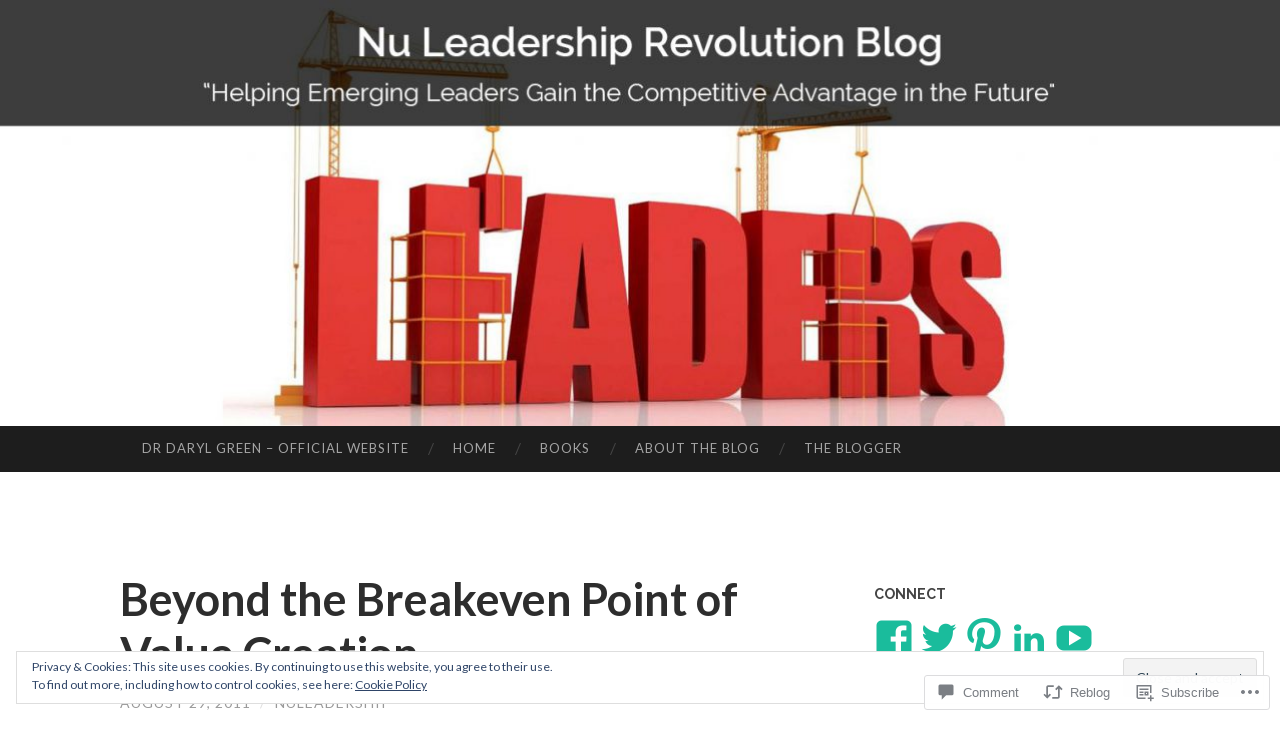

--- FILE ---
content_type: text/html; charset=UTF-8
request_url: https://nuleadership.com/2011/08/29/beyond-the-breakeven-point-of-value-creation/
body_size: 42372
content:
<!DOCTYPE html>
<html lang="en">
<head>
<meta charset="UTF-8">
<meta name="viewport" content="width=device-width, initial-scale=1">
<title>Beyond the Breakeven Point of Value Creation | Nu Leadership Revolution Blog</title>
<link rel="profile" href="http://gmpg.org/xfn/11">
<link rel="pingback" href="https://nuleadership.com/xmlrpc.php">

<meta name='robots' content='max-image-preview:large' />

<!-- Async WordPress.com Remote Login -->
<script id="wpcom_remote_login_js">
var wpcom_remote_login_extra_auth = '';
function wpcom_remote_login_remove_dom_node_id( element_id ) {
	var dom_node = document.getElementById( element_id );
	if ( dom_node ) { dom_node.parentNode.removeChild( dom_node ); }
}
function wpcom_remote_login_remove_dom_node_classes( class_name ) {
	var dom_nodes = document.querySelectorAll( '.' + class_name );
	for ( var i = 0; i < dom_nodes.length; i++ ) {
		dom_nodes[ i ].parentNode.removeChild( dom_nodes[ i ] );
	}
}
function wpcom_remote_login_final_cleanup() {
	wpcom_remote_login_remove_dom_node_classes( "wpcom_remote_login_msg" );
	wpcom_remote_login_remove_dom_node_id( "wpcom_remote_login_key" );
	wpcom_remote_login_remove_dom_node_id( "wpcom_remote_login_validate" );
	wpcom_remote_login_remove_dom_node_id( "wpcom_remote_login_js" );
	wpcom_remote_login_remove_dom_node_id( "wpcom_request_access_iframe" );
	wpcom_remote_login_remove_dom_node_id( "wpcom_request_access_styles" );
}

// Watch for messages back from the remote login
window.addEventListener( "message", function( e ) {
	if ( e.origin === "https://r-login.wordpress.com" ) {
		var data = {};
		try {
			data = JSON.parse( e.data );
		} catch( e ) {
			wpcom_remote_login_final_cleanup();
			return;
		}

		if ( data.msg === 'LOGIN' ) {
			// Clean up the login check iframe
			wpcom_remote_login_remove_dom_node_id( "wpcom_remote_login_key" );

			var id_regex = new RegExp( /^[0-9]+$/ );
			var token_regex = new RegExp( /^.*|.*|.*$/ );
			if (
				token_regex.test( data.token )
				&& id_regex.test( data.wpcomid )
			) {
				// We have everything we need to ask for a login
				var script = document.createElement( "script" );
				script.setAttribute( "id", "wpcom_remote_login_validate" );
				script.src = '/remote-login.php?wpcom_remote_login=validate'
					+ '&wpcomid=' + data.wpcomid
					+ '&token=' + encodeURIComponent( data.token )
					+ '&host=' + window.location.protocol
					+ '//' + window.location.hostname
					+ '&postid=753'
					+ '&is_singular=1';
				document.body.appendChild( script );
			}

			return;
		}

		// Safari ITP, not logged in, so redirect
		if ( data.msg === 'LOGIN-REDIRECT' ) {
			window.location = 'https://wordpress.com/log-in?redirect_to=' + window.location.href;
			return;
		}

		// Safari ITP, storage access failed, remove the request
		if ( data.msg === 'LOGIN-REMOVE' ) {
			var css_zap = 'html { -webkit-transition: margin-top 1s; transition: margin-top 1s; } /* 9001 */ html { margin-top: 0 !important; } * html body { margin-top: 0 !important; } @media screen and ( max-width: 782px ) { html { margin-top: 0 !important; } * html body { margin-top: 0 !important; } }';
			var style_zap = document.createElement( 'style' );
			style_zap.type = 'text/css';
			style_zap.appendChild( document.createTextNode( css_zap ) );
			document.body.appendChild( style_zap );

			var e = document.getElementById( 'wpcom_request_access_iframe' );
			e.parentNode.removeChild( e );

			document.cookie = 'wordpress_com_login_access=denied; path=/; max-age=31536000';

			return;
		}

		// Safari ITP
		if ( data.msg === 'REQUEST_ACCESS' ) {
			console.log( 'request access: safari' );

			// Check ITP iframe enable/disable knob
			if ( wpcom_remote_login_extra_auth !== 'safari_itp_iframe' ) {
				return;
			}

			// If we are in a "private window" there is no ITP.
			var private_window = false;
			try {
				var opendb = window.openDatabase( null, null, null, null );
			} catch( e ) {
				private_window = true;
			}

			if ( private_window ) {
				console.log( 'private window' );
				return;
			}

			var iframe = document.createElement( 'iframe' );
			iframe.id = 'wpcom_request_access_iframe';
			iframe.setAttribute( 'scrolling', 'no' );
			iframe.setAttribute( 'sandbox', 'allow-storage-access-by-user-activation allow-scripts allow-same-origin allow-top-navigation-by-user-activation' );
			iframe.src = 'https://r-login.wordpress.com/remote-login.php?wpcom_remote_login=request_access&origin=' + encodeURIComponent( data.origin ) + '&wpcomid=' + encodeURIComponent( data.wpcomid );

			var css = 'html { -webkit-transition: margin-top 1s; transition: margin-top 1s; } /* 9001 */ html { margin-top: 46px !important; } * html body { margin-top: 46px !important; } @media screen and ( max-width: 660px ) { html { margin-top: 71px !important; } * html body { margin-top: 71px !important; } #wpcom_request_access_iframe { display: block; height: 71px !important; } } #wpcom_request_access_iframe { border: 0px; height: 46px; position: fixed; top: 0; left: 0; width: 100%; min-width: 100%; z-index: 99999; background: #23282d; } ';

			var style = document.createElement( 'style' );
			style.type = 'text/css';
			style.id = 'wpcom_request_access_styles';
			style.appendChild( document.createTextNode( css ) );
			document.body.appendChild( style );

			document.body.appendChild( iframe );
		}

		if ( data.msg === 'DONE' ) {
			wpcom_remote_login_final_cleanup();
		}
	}
}, false );

// Inject the remote login iframe after the page has had a chance to load
// more critical resources
window.addEventListener( "DOMContentLoaded", function( e ) {
	var iframe = document.createElement( "iframe" );
	iframe.style.display = "none";
	iframe.setAttribute( "scrolling", "no" );
	iframe.setAttribute( "id", "wpcom_remote_login_key" );
	iframe.src = "https://r-login.wordpress.com/remote-login.php"
		+ "?wpcom_remote_login=key"
		+ "&origin=aHR0cHM6Ly9udWxlYWRlcnNoaXAuY29t"
		+ "&wpcomid=11034714"
		+ "&time=" + Math.floor( Date.now() / 1000 );
	document.body.appendChild( iframe );
}, false );
</script>
<link rel='dns-prefetch' href='//s0.wp.com' />
<link rel='dns-prefetch' href='//widgets.wp.com' />
<link rel='dns-prefetch' href='//fonts-api.wp.com' />
<link rel="alternate" type="application/rss+xml" title="Nu Leadership Revolution Blog &raquo; Feed" href="https://nuleadership.com/feed/" />
<link rel="alternate" type="application/rss+xml" title="Nu Leadership Revolution Blog &raquo; Comments Feed" href="https://nuleadership.com/comments/feed/" />
<link rel="alternate" type="application/rss+xml" title="Nu Leadership Revolution Blog &raquo; Beyond the Breakeven Point of Value&nbsp;Creation Comments Feed" href="https://nuleadership.com/2011/08/29/beyond-the-breakeven-point-of-value-creation/feed/" />
	<script type="text/javascript">
		/* <![CDATA[ */
		function addLoadEvent(func) {
			var oldonload = window.onload;
			if (typeof window.onload != 'function') {
				window.onload = func;
			} else {
				window.onload = function () {
					oldonload();
					func();
				}
			}
		}
		/* ]]> */
	</script>
	<link crossorigin='anonymous' rel='stylesheet' id='all-css-0-1' href='/_static/??/wp-content/mu-plugins/widgets/eu-cookie-law/templates/style.css,/wp-content/mu-plugins/likes/jetpack-likes.css?m=1743883414j&cssminify=yes' type='text/css' media='all' />
<style id='wp-emoji-styles-inline-css'>

	img.wp-smiley, img.emoji {
		display: inline !important;
		border: none !important;
		box-shadow: none !important;
		height: 1em !important;
		width: 1em !important;
		margin: 0 0.07em !important;
		vertical-align: -0.1em !important;
		background: none !important;
		padding: 0 !important;
	}
/*# sourceURL=wp-emoji-styles-inline-css */
</style>
<link crossorigin='anonymous' rel='stylesheet' id='all-css-2-1' href='/wp-content/plugins/gutenberg-core/v22.2.0/build/styles/block-library/style.css?m=1764855221i&cssminify=yes' type='text/css' media='all' />
<style id='wp-block-library-inline-css'>
.has-text-align-justify {
	text-align:justify;
}
.has-text-align-justify{text-align:justify;}

/*# sourceURL=wp-block-library-inline-css */
</style><style id='global-styles-inline-css'>
:root{--wp--preset--aspect-ratio--square: 1;--wp--preset--aspect-ratio--4-3: 4/3;--wp--preset--aspect-ratio--3-4: 3/4;--wp--preset--aspect-ratio--3-2: 3/2;--wp--preset--aspect-ratio--2-3: 2/3;--wp--preset--aspect-ratio--16-9: 16/9;--wp--preset--aspect-ratio--9-16: 9/16;--wp--preset--color--black: #000000;--wp--preset--color--cyan-bluish-gray: #abb8c3;--wp--preset--color--white: #ffffff;--wp--preset--color--pale-pink: #f78da7;--wp--preset--color--vivid-red: #cf2e2e;--wp--preset--color--luminous-vivid-orange: #ff6900;--wp--preset--color--luminous-vivid-amber: #fcb900;--wp--preset--color--light-green-cyan: #7bdcb5;--wp--preset--color--vivid-green-cyan: #00d084;--wp--preset--color--pale-cyan-blue: #8ed1fc;--wp--preset--color--vivid-cyan-blue: #0693e3;--wp--preset--color--vivid-purple: #9b51e0;--wp--preset--gradient--vivid-cyan-blue-to-vivid-purple: linear-gradient(135deg,rgb(6,147,227) 0%,rgb(155,81,224) 100%);--wp--preset--gradient--light-green-cyan-to-vivid-green-cyan: linear-gradient(135deg,rgb(122,220,180) 0%,rgb(0,208,130) 100%);--wp--preset--gradient--luminous-vivid-amber-to-luminous-vivid-orange: linear-gradient(135deg,rgb(252,185,0) 0%,rgb(255,105,0) 100%);--wp--preset--gradient--luminous-vivid-orange-to-vivid-red: linear-gradient(135deg,rgb(255,105,0) 0%,rgb(207,46,46) 100%);--wp--preset--gradient--very-light-gray-to-cyan-bluish-gray: linear-gradient(135deg,rgb(238,238,238) 0%,rgb(169,184,195) 100%);--wp--preset--gradient--cool-to-warm-spectrum: linear-gradient(135deg,rgb(74,234,220) 0%,rgb(151,120,209) 20%,rgb(207,42,186) 40%,rgb(238,44,130) 60%,rgb(251,105,98) 80%,rgb(254,248,76) 100%);--wp--preset--gradient--blush-light-purple: linear-gradient(135deg,rgb(255,206,236) 0%,rgb(152,150,240) 100%);--wp--preset--gradient--blush-bordeaux: linear-gradient(135deg,rgb(254,205,165) 0%,rgb(254,45,45) 50%,rgb(107,0,62) 100%);--wp--preset--gradient--luminous-dusk: linear-gradient(135deg,rgb(255,203,112) 0%,rgb(199,81,192) 50%,rgb(65,88,208) 100%);--wp--preset--gradient--pale-ocean: linear-gradient(135deg,rgb(255,245,203) 0%,rgb(182,227,212) 50%,rgb(51,167,181) 100%);--wp--preset--gradient--electric-grass: linear-gradient(135deg,rgb(202,248,128) 0%,rgb(113,206,126) 100%);--wp--preset--gradient--midnight: linear-gradient(135deg,rgb(2,3,129) 0%,rgb(40,116,252) 100%);--wp--preset--font-size--small: 13px;--wp--preset--font-size--medium: 20px;--wp--preset--font-size--large: 36px;--wp--preset--font-size--x-large: 42px;--wp--preset--font-family--albert-sans: 'Albert Sans', sans-serif;--wp--preset--font-family--alegreya: Alegreya, serif;--wp--preset--font-family--arvo: Arvo, serif;--wp--preset--font-family--bodoni-moda: 'Bodoni Moda', serif;--wp--preset--font-family--bricolage-grotesque: 'Bricolage Grotesque', sans-serif;--wp--preset--font-family--cabin: Cabin, sans-serif;--wp--preset--font-family--chivo: Chivo, sans-serif;--wp--preset--font-family--commissioner: Commissioner, sans-serif;--wp--preset--font-family--cormorant: Cormorant, serif;--wp--preset--font-family--courier-prime: 'Courier Prime', monospace;--wp--preset--font-family--crimson-pro: 'Crimson Pro', serif;--wp--preset--font-family--dm-mono: 'DM Mono', monospace;--wp--preset--font-family--dm-sans: 'DM Sans', sans-serif;--wp--preset--font-family--dm-serif-display: 'DM Serif Display', serif;--wp--preset--font-family--domine: Domine, serif;--wp--preset--font-family--eb-garamond: 'EB Garamond', serif;--wp--preset--font-family--epilogue: Epilogue, sans-serif;--wp--preset--font-family--fahkwang: Fahkwang, sans-serif;--wp--preset--font-family--figtree: Figtree, sans-serif;--wp--preset--font-family--fira-sans: 'Fira Sans', sans-serif;--wp--preset--font-family--fjalla-one: 'Fjalla One', sans-serif;--wp--preset--font-family--fraunces: Fraunces, serif;--wp--preset--font-family--gabarito: Gabarito, system-ui;--wp--preset--font-family--ibm-plex-mono: 'IBM Plex Mono', monospace;--wp--preset--font-family--ibm-plex-sans: 'IBM Plex Sans', sans-serif;--wp--preset--font-family--ibarra-real-nova: 'Ibarra Real Nova', serif;--wp--preset--font-family--instrument-serif: 'Instrument Serif', serif;--wp--preset--font-family--inter: Inter, sans-serif;--wp--preset--font-family--josefin-sans: 'Josefin Sans', sans-serif;--wp--preset--font-family--jost: Jost, sans-serif;--wp--preset--font-family--libre-baskerville: 'Libre Baskerville', serif;--wp--preset--font-family--libre-franklin: 'Libre Franklin', sans-serif;--wp--preset--font-family--literata: Literata, serif;--wp--preset--font-family--lora: Lora, serif;--wp--preset--font-family--merriweather: Merriweather, serif;--wp--preset--font-family--montserrat: Montserrat, sans-serif;--wp--preset--font-family--newsreader: Newsreader, serif;--wp--preset--font-family--noto-sans-mono: 'Noto Sans Mono', sans-serif;--wp--preset--font-family--nunito: Nunito, sans-serif;--wp--preset--font-family--open-sans: 'Open Sans', sans-serif;--wp--preset--font-family--overpass: Overpass, sans-serif;--wp--preset--font-family--pt-serif: 'PT Serif', serif;--wp--preset--font-family--petrona: Petrona, serif;--wp--preset--font-family--piazzolla: Piazzolla, serif;--wp--preset--font-family--playfair-display: 'Playfair Display', serif;--wp--preset--font-family--plus-jakarta-sans: 'Plus Jakarta Sans', sans-serif;--wp--preset--font-family--poppins: Poppins, sans-serif;--wp--preset--font-family--raleway: Raleway, sans-serif;--wp--preset--font-family--roboto: Roboto, sans-serif;--wp--preset--font-family--roboto-slab: 'Roboto Slab', serif;--wp--preset--font-family--rubik: Rubik, sans-serif;--wp--preset--font-family--rufina: Rufina, serif;--wp--preset--font-family--sora: Sora, sans-serif;--wp--preset--font-family--source-sans-3: 'Source Sans 3', sans-serif;--wp--preset--font-family--source-serif-4: 'Source Serif 4', serif;--wp--preset--font-family--space-mono: 'Space Mono', monospace;--wp--preset--font-family--syne: Syne, sans-serif;--wp--preset--font-family--texturina: Texturina, serif;--wp--preset--font-family--urbanist: Urbanist, sans-serif;--wp--preset--font-family--work-sans: 'Work Sans', sans-serif;--wp--preset--spacing--20: 0.44rem;--wp--preset--spacing--30: 0.67rem;--wp--preset--spacing--40: 1rem;--wp--preset--spacing--50: 1.5rem;--wp--preset--spacing--60: 2.25rem;--wp--preset--spacing--70: 3.38rem;--wp--preset--spacing--80: 5.06rem;--wp--preset--shadow--natural: 6px 6px 9px rgba(0, 0, 0, 0.2);--wp--preset--shadow--deep: 12px 12px 50px rgba(0, 0, 0, 0.4);--wp--preset--shadow--sharp: 6px 6px 0px rgba(0, 0, 0, 0.2);--wp--preset--shadow--outlined: 6px 6px 0px -3px rgb(255, 255, 255), 6px 6px rgb(0, 0, 0);--wp--preset--shadow--crisp: 6px 6px 0px rgb(0, 0, 0);}:where(.is-layout-flex){gap: 0.5em;}:where(.is-layout-grid){gap: 0.5em;}body .is-layout-flex{display: flex;}.is-layout-flex{flex-wrap: wrap;align-items: center;}.is-layout-flex > :is(*, div){margin: 0;}body .is-layout-grid{display: grid;}.is-layout-grid > :is(*, div){margin: 0;}:where(.wp-block-columns.is-layout-flex){gap: 2em;}:where(.wp-block-columns.is-layout-grid){gap: 2em;}:where(.wp-block-post-template.is-layout-flex){gap: 1.25em;}:where(.wp-block-post-template.is-layout-grid){gap: 1.25em;}.has-black-color{color: var(--wp--preset--color--black) !important;}.has-cyan-bluish-gray-color{color: var(--wp--preset--color--cyan-bluish-gray) !important;}.has-white-color{color: var(--wp--preset--color--white) !important;}.has-pale-pink-color{color: var(--wp--preset--color--pale-pink) !important;}.has-vivid-red-color{color: var(--wp--preset--color--vivid-red) !important;}.has-luminous-vivid-orange-color{color: var(--wp--preset--color--luminous-vivid-orange) !important;}.has-luminous-vivid-amber-color{color: var(--wp--preset--color--luminous-vivid-amber) !important;}.has-light-green-cyan-color{color: var(--wp--preset--color--light-green-cyan) !important;}.has-vivid-green-cyan-color{color: var(--wp--preset--color--vivid-green-cyan) !important;}.has-pale-cyan-blue-color{color: var(--wp--preset--color--pale-cyan-blue) !important;}.has-vivid-cyan-blue-color{color: var(--wp--preset--color--vivid-cyan-blue) !important;}.has-vivid-purple-color{color: var(--wp--preset--color--vivid-purple) !important;}.has-black-background-color{background-color: var(--wp--preset--color--black) !important;}.has-cyan-bluish-gray-background-color{background-color: var(--wp--preset--color--cyan-bluish-gray) !important;}.has-white-background-color{background-color: var(--wp--preset--color--white) !important;}.has-pale-pink-background-color{background-color: var(--wp--preset--color--pale-pink) !important;}.has-vivid-red-background-color{background-color: var(--wp--preset--color--vivid-red) !important;}.has-luminous-vivid-orange-background-color{background-color: var(--wp--preset--color--luminous-vivid-orange) !important;}.has-luminous-vivid-amber-background-color{background-color: var(--wp--preset--color--luminous-vivid-amber) !important;}.has-light-green-cyan-background-color{background-color: var(--wp--preset--color--light-green-cyan) !important;}.has-vivid-green-cyan-background-color{background-color: var(--wp--preset--color--vivid-green-cyan) !important;}.has-pale-cyan-blue-background-color{background-color: var(--wp--preset--color--pale-cyan-blue) !important;}.has-vivid-cyan-blue-background-color{background-color: var(--wp--preset--color--vivid-cyan-blue) !important;}.has-vivid-purple-background-color{background-color: var(--wp--preset--color--vivid-purple) !important;}.has-black-border-color{border-color: var(--wp--preset--color--black) !important;}.has-cyan-bluish-gray-border-color{border-color: var(--wp--preset--color--cyan-bluish-gray) !important;}.has-white-border-color{border-color: var(--wp--preset--color--white) !important;}.has-pale-pink-border-color{border-color: var(--wp--preset--color--pale-pink) !important;}.has-vivid-red-border-color{border-color: var(--wp--preset--color--vivid-red) !important;}.has-luminous-vivid-orange-border-color{border-color: var(--wp--preset--color--luminous-vivid-orange) !important;}.has-luminous-vivid-amber-border-color{border-color: var(--wp--preset--color--luminous-vivid-amber) !important;}.has-light-green-cyan-border-color{border-color: var(--wp--preset--color--light-green-cyan) !important;}.has-vivid-green-cyan-border-color{border-color: var(--wp--preset--color--vivid-green-cyan) !important;}.has-pale-cyan-blue-border-color{border-color: var(--wp--preset--color--pale-cyan-blue) !important;}.has-vivid-cyan-blue-border-color{border-color: var(--wp--preset--color--vivid-cyan-blue) !important;}.has-vivid-purple-border-color{border-color: var(--wp--preset--color--vivid-purple) !important;}.has-vivid-cyan-blue-to-vivid-purple-gradient-background{background: var(--wp--preset--gradient--vivid-cyan-blue-to-vivid-purple) !important;}.has-light-green-cyan-to-vivid-green-cyan-gradient-background{background: var(--wp--preset--gradient--light-green-cyan-to-vivid-green-cyan) !important;}.has-luminous-vivid-amber-to-luminous-vivid-orange-gradient-background{background: var(--wp--preset--gradient--luminous-vivid-amber-to-luminous-vivid-orange) !important;}.has-luminous-vivid-orange-to-vivid-red-gradient-background{background: var(--wp--preset--gradient--luminous-vivid-orange-to-vivid-red) !important;}.has-very-light-gray-to-cyan-bluish-gray-gradient-background{background: var(--wp--preset--gradient--very-light-gray-to-cyan-bluish-gray) !important;}.has-cool-to-warm-spectrum-gradient-background{background: var(--wp--preset--gradient--cool-to-warm-spectrum) !important;}.has-blush-light-purple-gradient-background{background: var(--wp--preset--gradient--blush-light-purple) !important;}.has-blush-bordeaux-gradient-background{background: var(--wp--preset--gradient--blush-bordeaux) !important;}.has-luminous-dusk-gradient-background{background: var(--wp--preset--gradient--luminous-dusk) !important;}.has-pale-ocean-gradient-background{background: var(--wp--preset--gradient--pale-ocean) !important;}.has-electric-grass-gradient-background{background: var(--wp--preset--gradient--electric-grass) !important;}.has-midnight-gradient-background{background: var(--wp--preset--gradient--midnight) !important;}.has-small-font-size{font-size: var(--wp--preset--font-size--small) !important;}.has-medium-font-size{font-size: var(--wp--preset--font-size--medium) !important;}.has-large-font-size{font-size: var(--wp--preset--font-size--large) !important;}.has-x-large-font-size{font-size: var(--wp--preset--font-size--x-large) !important;}.has-albert-sans-font-family{font-family: var(--wp--preset--font-family--albert-sans) !important;}.has-alegreya-font-family{font-family: var(--wp--preset--font-family--alegreya) !important;}.has-arvo-font-family{font-family: var(--wp--preset--font-family--arvo) !important;}.has-bodoni-moda-font-family{font-family: var(--wp--preset--font-family--bodoni-moda) !important;}.has-bricolage-grotesque-font-family{font-family: var(--wp--preset--font-family--bricolage-grotesque) !important;}.has-cabin-font-family{font-family: var(--wp--preset--font-family--cabin) !important;}.has-chivo-font-family{font-family: var(--wp--preset--font-family--chivo) !important;}.has-commissioner-font-family{font-family: var(--wp--preset--font-family--commissioner) !important;}.has-cormorant-font-family{font-family: var(--wp--preset--font-family--cormorant) !important;}.has-courier-prime-font-family{font-family: var(--wp--preset--font-family--courier-prime) !important;}.has-crimson-pro-font-family{font-family: var(--wp--preset--font-family--crimson-pro) !important;}.has-dm-mono-font-family{font-family: var(--wp--preset--font-family--dm-mono) !important;}.has-dm-sans-font-family{font-family: var(--wp--preset--font-family--dm-sans) !important;}.has-dm-serif-display-font-family{font-family: var(--wp--preset--font-family--dm-serif-display) !important;}.has-domine-font-family{font-family: var(--wp--preset--font-family--domine) !important;}.has-eb-garamond-font-family{font-family: var(--wp--preset--font-family--eb-garamond) !important;}.has-epilogue-font-family{font-family: var(--wp--preset--font-family--epilogue) !important;}.has-fahkwang-font-family{font-family: var(--wp--preset--font-family--fahkwang) !important;}.has-figtree-font-family{font-family: var(--wp--preset--font-family--figtree) !important;}.has-fira-sans-font-family{font-family: var(--wp--preset--font-family--fira-sans) !important;}.has-fjalla-one-font-family{font-family: var(--wp--preset--font-family--fjalla-one) !important;}.has-fraunces-font-family{font-family: var(--wp--preset--font-family--fraunces) !important;}.has-gabarito-font-family{font-family: var(--wp--preset--font-family--gabarito) !important;}.has-ibm-plex-mono-font-family{font-family: var(--wp--preset--font-family--ibm-plex-mono) !important;}.has-ibm-plex-sans-font-family{font-family: var(--wp--preset--font-family--ibm-plex-sans) !important;}.has-ibarra-real-nova-font-family{font-family: var(--wp--preset--font-family--ibarra-real-nova) !important;}.has-instrument-serif-font-family{font-family: var(--wp--preset--font-family--instrument-serif) !important;}.has-inter-font-family{font-family: var(--wp--preset--font-family--inter) !important;}.has-josefin-sans-font-family{font-family: var(--wp--preset--font-family--josefin-sans) !important;}.has-jost-font-family{font-family: var(--wp--preset--font-family--jost) !important;}.has-libre-baskerville-font-family{font-family: var(--wp--preset--font-family--libre-baskerville) !important;}.has-libre-franklin-font-family{font-family: var(--wp--preset--font-family--libre-franklin) !important;}.has-literata-font-family{font-family: var(--wp--preset--font-family--literata) !important;}.has-lora-font-family{font-family: var(--wp--preset--font-family--lora) !important;}.has-merriweather-font-family{font-family: var(--wp--preset--font-family--merriweather) !important;}.has-montserrat-font-family{font-family: var(--wp--preset--font-family--montserrat) !important;}.has-newsreader-font-family{font-family: var(--wp--preset--font-family--newsreader) !important;}.has-noto-sans-mono-font-family{font-family: var(--wp--preset--font-family--noto-sans-mono) !important;}.has-nunito-font-family{font-family: var(--wp--preset--font-family--nunito) !important;}.has-open-sans-font-family{font-family: var(--wp--preset--font-family--open-sans) !important;}.has-overpass-font-family{font-family: var(--wp--preset--font-family--overpass) !important;}.has-pt-serif-font-family{font-family: var(--wp--preset--font-family--pt-serif) !important;}.has-petrona-font-family{font-family: var(--wp--preset--font-family--petrona) !important;}.has-piazzolla-font-family{font-family: var(--wp--preset--font-family--piazzolla) !important;}.has-playfair-display-font-family{font-family: var(--wp--preset--font-family--playfair-display) !important;}.has-plus-jakarta-sans-font-family{font-family: var(--wp--preset--font-family--plus-jakarta-sans) !important;}.has-poppins-font-family{font-family: var(--wp--preset--font-family--poppins) !important;}.has-raleway-font-family{font-family: var(--wp--preset--font-family--raleway) !important;}.has-roboto-font-family{font-family: var(--wp--preset--font-family--roboto) !important;}.has-roboto-slab-font-family{font-family: var(--wp--preset--font-family--roboto-slab) !important;}.has-rubik-font-family{font-family: var(--wp--preset--font-family--rubik) !important;}.has-rufina-font-family{font-family: var(--wp--preset--font-family--rufina) !important;}.has-sora-font-family{font-family: var(--wp--preset--font-family--sora) !important;}.has-source-sans-3-font-family{font-family: var(--wp--preset--font-family--source-sans-3) !important;}.has-source-serif-4-font-family{font-family: var(--wp--preset--font-family--source-serif-4) !important;}.has-space-mono-font-family{font-family: var(--wp--preset--font-family--space-mono) !important;}.has-syne-font-family{font-family: var(--wp--preset--font-family--syne) !important;}.has-texturina-font-family{font-family: var(--wp--preset--font-family--texturina) !important;}.has-urbanist-font-family{font-family: var(--wp--preset--font-family--urbanist) !important;}.has-work-sans-font-family{font-family: var(--wp--preset--font-family--work-sans) !important;}
/*# sourceURL=global-styles-inline-css */
</style>

<style id='classic-theme-styles-inline-css'>
/*! This file is auto-generated */
.wp-block-button__link{color:#fff;background-color:#32373c;border-radius:9999px;box-shadow:none;text-decoration:none;padding:calc(.667em + 2px) calc(1.333em + 2px);font-size:1.125em}.wp-block-file__button{background:#32373c;color:#fff;text-decoration:none}
/*# sourceURL=/wp-includes/css/classic-themes.min.css */
</style>
<link crossorigin='anonymous' rel='stylesheet' id='all-css-4-1' href='/_static/??-eJx9j8sOwkAIRX/IkTZGGxfGTzHzIHVq55GBaf18aZpu1HRD4MLhAsxZ2RQZI0OoKo+195HApoKih6wZZCKg8xpHDDJ2tEQH+I/N3vXIgtOWK8b3PpLFRhmTCxIpicHXoPgpXrTHDchZ25cSaV2xNoBq3HqPCaNLBXTlFDSztz8UULFgqh8dTFiMOIu4fEnf9XLLPdza7tI07fl66oYPKzZ26Q==&cssminify=yes' type='text/css' media='all' />
<link rel='stylesheet' id='verbum-gutenberg-css-css' href='https://widgets.wp.com/verbum-block-editor/block-editor.css?ver=1738686361' media='all' />
<link rel='stylesheet' id='hemingway-rewritten-fonts-css' href='https://fonts-api.wp.com/css?family=Raleway%3A400%2C300%2C700%7CLato%3A400%2C700%2C400italic%2C700italic&#038;subset=latin%2Clatin-ext' media='all' />
<link crossorigin='anonymous' rel='stylesheet' id='all-css-8-1' href='/_static/??-eJyFjtEKwjAMRX/IGsbUPYmfIl2JNbNNS9NS9vd24sNEmW/3kJzLhRqVCZyRM+Q7ehSIZYSWiG3Vs0pYE+V2B8mzw70R2cFK8kVFVyyxwIQ5avN4M0hhuBIbsMiYqAnyO351/hmydL7GqBpN8FuTEo4u2BYttK8VbkkWg3LB6EyBP0DdnKa0qBd/7oZTPxyHrj9MT3f6epw=&cssminify=yes' type='text/css' media='all' />
<link crossorigin='anonymous' rel='stylesheet' id='print-css-9-1' href='/wp-content/mu-plugins/global-print/global-print.css?m=1465851035i&cssminify=yes' type='text/css' media='print' />
<style id='jetpack-global-styles-frontend-style-inline-css'>
:root { --font-headings: unset; --font-base: unset; --font-headings-default: -apple-system,BlinkMacSystemFont,"Segoe UI",Roboto,Oxygen-Sans,Ubuntu,Cantarell,"Helvetica Neue",sans-serif; --font-base-default: -apple-system,BlinkMacSystemFont,"Segoe UI",Roboto,Oxygen-Sans,Ubuntu,Cantarell,"Helvetica Neue",sans-serif;}
/*# sourceURL=jetpack-global-styles-frontend-style-inline-css */
</style>
<link crossorigin='anonymous' rel='stylesheet' id='all-css-12-1' href='/_static/??-eJyNjcsKAjEMRX/IGtQZBxfip0hMS9sxTYppGfx7H7gRN+7ugcs5sFRHKi1Ig9Jd5R6zGMyhVaTrh8G6QFHfORhYwlvw6P39PbPENZmt4G/ROQuBKWVkxxrVvuBH1lIoz2waILJekF+HUzlupnG3nQ77YZwfuRJIaQ==&cssminify=yes' type='text/css' media='all' />
<script type="text/javascript" id="wpcom-actionbar-placeholder-js-extra">
/* <![CDATA[ */
var actionbardata = {"siteID":"11034714","postID":"753","siteURL":"https://nuleadership.com","xhrURL":"https://nuleadership.com/wp-admin/admin-ajax.php","nonce":"a1fa0fa1af","isLoggedIn":"","statusMessage":"","subsEmailDefault":"instantly","proxyScriptUrl":"https://s0.wp.com/wp-content/js/wpcom-proxy-request.js?m=1513050504i&amp;ver=20211021","shortlink":"https://wp.me/pKiDg-c9","i18n":{"followedText":"New posts from this site will now appear in your \u003Ca href=\"https://wordpress.com/reader\"\u003EReader\u003C/a\u003E","foldBar":"Collapse this bar","unfoldBar":"Expand this bar","shortLinkCopied":"Shortlink copied to clipboard."}};
//# sourceURL=wpcom-actionbar-placeholder-js-extra
/* ]]> */
</script>
<script type="text/javascript" id="jetpack-mu-wpcom-settings-js-before">
/* <![CDATA[ */
var JETPACK_MU_WPCOM_SETTINGS = {"assetsUrl":"https://s0.wp.com/wp-content/mu-plugins/jetpack-mu-wpcom-plugin/sun/jetpack_vendor/automattic/jetpack-mu-wpcom/src/build/"};
//# sourceURL=jetpack-mu-wpcom-settings-js-before
/* ]]> */
</script>
<script crossorigin='anonymous' type='text/javascript'  src='/_static/??/wp-content/js/rlt-proxy.js,/wp-content/blog-plugins/wordads-classes/js/cmp/v2/cmp-non-gdpr.js?m=1720530689j'></script>
<script type="text/javascript" id="rlt-proxy-js-after">
/* <![CDATA[ */
	rltInitialize( {"token":null,"iframeOrigins":["https:\/\/widgets.wp.com"]} );
//# sourceURL=rlt-proxy-js-after
/* ]]> */
</script>
<link rel="EditURI" type="application/rsd+xml" title="RSD" href="https://nuleadership.wordpress.com/xmlrpc.php?rsd" />
<meta name="generator" content="WordPress.com" />
<link rel="canonical" href="https://nuleadership.com/2011/08/29/beyond-the-breakeven-point-of-value-creation/" />
<link rel='shortlink' href='https://wp.me/pKiDg-c9' />
<link rel="alternate" type="application/json+oembed" href="https://public-api.wordpress.com/oembed/?format=json&amp;url=https%3A%2F%2Fnuleadership.com%2F2011%2F08%2F29%2Fbeyond-the-breakeven-point-of-value-creation%2F&amp;for=wpcom-auto-discovery" /><link rel="alternate" type="application/xml+oembed" href="https://public-api.wordpress.com/oembed/?format=xml&amp;url=https%3A%2F%2Fnuleadership.com%2F2011%2F08%2F29%2Fbeyond-the-breakeven-point-of-value-creation%2F&amp;for=wpcom-auto-discovery" />
<!-- Jetpack Open Graph Tags -->
<meta property="og:type" content="article" />
<meta property="og:title" content="Beyond the Breakeven Point of Value Creation" />
<meta property="og:url" content="https://nuleadership.com/2011/08/29/beyond-the-breakeven-point-of-value-creation/" />
<meta property="og:description" content="Every year it’s my ritual to take off from work, join other professionals, and meet at a university for two days to share our corporate experience with undergraduate students.  As my trademark rout…" />
<meta property="article:published_time" content="2011-08-30T01:44:58+00:00" />
<meta property="article:modified_time" content="2011-08-30T01:44:58+00:00" />
<meta property="og:site_name" content="Nu Leadership Revolution Blog" />
<meta property="og:image" content="https://nuleadership.com/wp-content/uploads/2011/08/time-value.jpg?w=300" />
<meta property="og:image:width" content="308" />
<meta property="og:image:height" content="179" />
<meta property="og:image:alt" content="" />
<meta property="og:locale" content="en_US" />
<meta property="article:publisher" content="https://www.facebook.com/WordPresscom" />
<meta name="twitter:text:title" content="Beyond the Breakeven Point of Value&nbsp;Creation" />
<meta name="twitter:image" content="https://nuleadership.com/wp-content/uploads/2011/08/time-value.jpg?w=640" />
<meta name="twitter:card" content="summary_large_image" />

<!-- End Jetpack Open Graph Tags -->
<link rel="shortcut icon" type="image/x-icon" href="https://secure.gravatar.com/blavatar/327c539ff097de959db556bc838b7dd66163168597184e9ba3bc8b0acd1106f6?s=32" sizes="16x16" />
<link rel="icon" type="image/x-icon" href="https://secure.gravatar.com/blavatar/327c539ff097de959db556bc838b7dd66163168597184e9ba3bc8b0acd1106f6?s=32" sizes="16x16" />
<link rel="apple-touch-icon" href="https://secure.gravatar.com/blavatar/327c539ff097de959db556bc838b7dd66163168597184e9ba3bc8b0acd1106f6?s=114" />
<link rel='openid.server' href='https://nuleadership.com/?openidserver=1' />
<link rel='openid.delegate' href='https://nuleadership.com/' />
<link rel="search" type="application/opensearchdescription+xml" href="https://nuleadership.com/osd.xml" title="Nu Leadership Revolution Blog" />
<link rel="search" type="application/opensearchdescription+xml" href="https://s1.wp.com/opensearch.xml" title="WordPress.com" />
<style type="text/css">.recentcomments a{display:inline !important;padding:0 !important;margin:0 !important;}</style>		<style type="text/css">
			.recentcomments a {
				display: inline !important;
				padding: 0 !important;
				margin: 0 !important;
			}

			table.recentcommentsavatartop img.avatar, table.recentcommentsavatarend img.avatar {
				border: 0px;
				margin: 0;
			}

			table.recentcommentsavatartop a, table.recentcommentsavatarend a {
				border: 0px !important;
				background-color: transparent !important;
			}

			td.recentcommentsavatarend, td.recentcommentsavatartop {
				padding: 0px 0px 1px 0px;
				margin: 0px;
			}

			td.recentcommentstextend {
				border: none !important;
				padding: 0px 0px 2px 10px;
			}

			.rtl td.recentcommentstextend {
				padding: 0px 10px 2px 0px;
			}

			td.recentcommentstexttop {
				border: none;
				padding: 0px 0px 0px 10px;
			}

			.rtl td.recentcommentstexttop {
				padding: 0px 10px 0px 0px;
			}
		</style>
		<meta name="description" content="Every year it’s my ritual to take off from work, join other professionals, and meet at a university for two days to share our corporate experience with undergraduate students.  As my trademark routine, I love to engage the young group and gain insight on their future aspirations. Yet, I am saddened by the lack of&hellip;" />
	<style type="text/css">
			.site-title,
		.site-description,
		.site-branding {
			position: absolute;
			clip: rect(1px, 1px, 1px, 1px);
		}
				.site-header-image {
			background-image: url(https://nuleadership.com/wp-content/uploads/2016/07/cropped-leadership-logo-4.jpg);
		}
		</style>
			<script type="text/javascript">

			window.doNotSellCallback = function() {

				var linkElements = [
					'a[href="https://wordpress.com/?ref=footer_blog"]',
					'a[href="https://wordpress.com/?ref=footer_website"]',
					'a[href="https://wordpress.com/?ref=vertical_footer"]',
					'a[href^="https://wordpress.com/?ref=footer_segment_"]',
				].join(',');

				var dnsLink = document.createElement( 'a' );
				dnsLink.href = 'https://wordpress.com/advertising-program-optout/';
				dnsLink.classList.add( 'do-not-sell-link' );
				dnsLink.rel = 'nofollow';
				dnsLink.style.marginLeft = '0.5em';
				dnsLink.textContent = 'Do Not Sell or Share My Personal Information';

				var creditLinks = document.querySelectorAll( linkElements );

				if ( 0 === creditLinks.length ) {
					return false;
				}

				Array.prototype.forEach.call( creditLinks, function( el ) {
					el.insertAdjacentElement( 'afterend', dnsLink );
				});

				return true;
			};

		</script>
		<script type="text/javascript">
	window.google_analytics_uacct = "UA-52447-2";
</script>

<script type="text/javascript">
	var _gaq = _gaq || [];
	_gaq.push(['_setAccount', 'UA-52447-2']);
	_gaq.push(['_gat._anonymizeIp']);
	_gaq.push(['_setDomainName', 'none']);
	_gaq.push(['_setAllowLinker', true]);
	_gaq.push(['_initData']);
	_gaq.push(['_trackPageview']);

	(function() {
		var ga = document.createElement('script'); ga.type = 'text/javascript'; ga.async = true;
		ga.src = ('https:' == document.location.protocol ? 'https://ssl' : 'http://www') + '.google-analytics.com/ga.js';
		(document.getElementsByTagName('head')[0] || document.getElementsByTagName('body')[0]).appendChild(ga);
	})();
</script>
<link crossorigin='anonymous' rel='stylesheet' id='all-css-0-3' href='/_static/??-eJyVkNtuwjAMhl+I1CoHsV1MPEoVHAtMkziKnfb11wk2mHbTXX6/rc8HmItDyUbZIDVXYrtwVriRFY/jg0FbhoEzwjkKjgo6c6HaoeoGVguShBZJAX2VphR/er6DNb4lmgtKehU/asNEOUgF30ySN2N8ToheldHZlRK5K8VlewisBpW0SFaeyE0cSPRv8s8z739qHMOCZ8XKxXgR/qYucf4Sn9JHfzzs3t/6fb+9fQIjoZe1&cssminify=yes' type='text/css' media='all' />
</head>

<body class="wp-singular post-template-default single single-post postid-753 single-format-standard wp-theme-pubhemingway-rewritten customizer-styles-applied group-blog jetpack-reblog-enabled">
<div id="page" class="hfeed site">

	<header id="masthead" class="site-header" role="banner">
		<div class="site-header-image">
			<div class="site-branding-wrapper">
				<div class="site-branding">
					<h1 class="site-title"><a href="https://nuleadership.com/" rel="home">Nu Leadership Revolution Blog</a></h1>
					<h2 class="site-description">“Helping Emerging Leaders Gain the Competitive Advantage in the Future&quot;</h2>
				</div>
			</div>
		</div>
	</header><!-- #masthead -->
	<nav id="site-navigation" class="main-navigation clear" role="navigation">
		<button class="menu-toggle" aria-controls="primary-menu" aria-expanded="false"><span class="screen-reader-text">Menu</span></button>
		<a class="skip-link screen-reader-text" href="#content">Skip to content</a>

		<div class="menu-menu-1-container"><ul id="primary-menu" class="menu"><li id="menu-item-1737" class="menu-item menu-item-type-custom menu-item-object-custom menu-item-1737"><a href="http://www.drdarylgreen.com/">Dr Daryl Green &#8211; Official Website</a></li>
<li id="menu-item-1629" class="menu-item menu-item-type-custom menu-item-object-custom menu-item-home menu-item-1629"><a href="https://nuleadership.com/">Home</a></li>
<li id="menu-item-1736" class="menu-item menu-item-type-post_type menu-item-object-page menu-item-1736"><a href="https://nuleadership.com/books/">Books</a></li>
<li id="menu-item-1630" class="menu-item menu-item-type-post_type menu-item-object-page menu-item-1630"><a href="https://nuleadership.com/about-the-blog/">About The Blog</a></li>
<li id="menu-item-1631" class="menu-item menu-item-type-post_type menu-item-object-page menu-item-1631"><a href="https://nuleadership.com/the-blogger/">The Blogger</a></li>
</ul></div>		<div id="header-search-toggle">
			<span class="screen-reader-text">Search</span>
		</div>
		<div id="header-search">
			<form role="search" method="get" class="search-form" action="https://nuleadership.com/">
				<label>
					<span class="screen-reader-text">Search for:</span>
					<input type="search" class="search-field" placeholder="Search &hellip;" value="" name="s" />
				</label>
				<input type="submit" class="search-submit" value="Search" />
			</form>		</div>
	</nav><!-- #site-navigation -->
	<div id="content" class="site-content">

	<div id="primary" class="content-area">
		<main id="main" class="site-main" role="main">

					
			
<article id="post-753" class="post-753 post type-post status-publish format-standard hentry category-uncategorized">
	<header class="entry-header">
					<h1 class="entry-title">Beyond the Breakeven Point of Value&nbsp;Creation</h1>				<div class="entry-meta">
			<span class="posted-on"><a href="https://nuleadership.com/2011/08/29/beyond-the-breakeven-point-of-value-creation/" rel="bookmark"><time class="entry-date published" datetime="2011-08-29T19:44:58-06:00">August 29, 2011</time></a></span><span class="byline"><span class="sep"> / </span><span class="author vcard"><a class="url fn n" href="https://nuleadership.com/author/nuleadership/">nuleadership</a></span></span>					</div><!-- .entry-meta -->
	</header><!-- .entry-header -->

	<div class="entry-content">
		<p><a href="https://nuleadership.com/wp-content/uploads/2011/08/time-value.jpg"><img data-attachment-id="754" data-permalink="https://nuleadership.com/2011/08/29/beyond-the-breakeven-point-of-value-creation/time-value/" data-orig-file="https://nuleadership.com/wp-content/uploads/2011/08/time-value.jpg" data-orig-size="425,282" data-comments-opened="1" data-image-meta="{&quot;aperture&quot;:&quot;9&quot;,&quot;credit&quot;:&quot;&quot;,&quot;camera&quot;:&quot;Canon EOS 5D&quot;,&quot;caption&quot;:&quot;&quot;,&quot;created_timestamp&quot;:&quot;1188286799&quot;,&quot;copyright&quot;:&quot;&quot;,&quot;focal_length&quot;:&quot;100&quot;,&quot;iso&quot;:&quot;50&quot;,&quot;shutter_speed&quot;:&quot;0.008&quot;,&quot;title&quot;:&quot;&quot;}" data-image-title="time-value" data-image-description="" data-image-caption="" data-medium-file="https://nuleadership.com/wp-content/uploads/2011/08/time-value.jpg?w=300" data-large-file="https://nuleadership.com/wp-content/uploads/2011/08/time-value.jpg?w=425" class="aligncenter size-medium wp-image-754" title="time-value" src="https://nuleadership.com/wp-content/uploads/2011/08/time-value.jpg?w=300&#038;h=174" alt=""   /></a></p>
<p>Every year it’s my ritual to take off from work, join other professionals, and meet at a university for two days to share our corporate experience with undergraduate students. </p>
<p>As my trademark routine, I love to engage the young group and gain insight on their future aspirations. Yet, I am saddened by the lack of student preparation for future employment opportunities.  Many of these students are graduating seniors who are not ready for the harsh realities of life (your parents won’t be able to sustain you forever). </p>
<p><a href="https://nuleadership.com/wp-content/uploads/2011/08/value-of-new-technologies-for-business-professionals.png"><img data-attachment-id="755" data-permalink="https://nuleadership.com/2011/08/29/beyond-the-breakeven-point-of-value-creation/value-of-new-technologies-for-business-professionals/" data-orig-file="https://nuleadership.com/wp-content/uploads/2011/08/value-of-new-technologies-for-business-professionals.png" data-orig-size="381,202" data-comments-opened="1" data-image-meta="{&quot;aperture&quot;:&quot;0&quot;,&quot;credit&quot;:&quot;&quot;,&quot;camera&quot;:&quot;&quot;,&quot;caption&quot;:&quot;&quot;,&quot;created_timestamp&quot;:&quot;0&quot;,&quot;copyright&quot;:&quot;&quot;,&quot;focal_length&quot;:&quot;0&quot;,&quot;iso&quot;:&quot;0&quot;,&quot;shutter_speed&quot;:&quot;0&quot;,&quot;title&quot;:&quot;&quot;}" data-image-title="value-of-new-technologies-for-business-professionals" data-image-description="" data-image-caption="" data-medium-file="https://nuleadership.com/wp-content/uploads/2011/08/value-of-new-technologies-for-business-professionals.png?w=300" data-large-file="https://nuleadership.com/wp-content/uploads/2011/08/value-of-new-technologies-for-business-professionals.png?w=381" class="aligncenter size-medium wp-image-755" title="value-of-new-technologies-for-business-professionals" src="https://nuleadership.com/wp-content/uploads/2011/08/value-of-new-technologies-for-business-professionals.png?w=300&#038;h=159" alt="" width="300" height="159" srcset="https://nuleadership.com/wp-content/uploads/2011/08/value-of-new-technologies-for-business-professionals.png?w=300 300w, https://nuleadership.com/wp-content/uploads/2011/08/value-of-new-technologies-for-business-professionals.png?w=150 150w, https://nuleadership.com/wp-content/uploads/2011/08/value-of-new-technologies-for-business-professionals.png 381w" sizes="(max-width: 300px) 100vw, 300px" /></a></p>
<p> Furthermore, most students are unaware of current events, how to utilize their career center, and what to do to gain the attention of prospective employers.  </p>
<p>Yes, I understand them! College is fun with few obligations and adult responsibilities for the average traditional student. It’s an opportunity to live like an adult without any sever consequences due to the fact that parents will continue to fund their college experiences and bail them out of most situations.</p>
<p>The problem is that today’s college students cannot afford to be unfocused during this economic crisis. If they are to be employed and enjoy life, college students, as well as most of us, must understand the upmost importance of creating value to our customers.</p>
<p>An advanced education can create value for prospective employees. According to Georgetown University’s Center on Education and the Workforce study, a college degree adds 84% to salary over a lifetime versus just a high school diploma. Individuals need to realize that like corporations they must understand their customers in order to build value for them.  </p>
<p>This concept isn’t easy because customers want different things. Value is defined as the net bundle of benefits the customer derives from a product or service.  Value creation focuses on an organization’s ability to convey the worth of its product or service to customers. </p>
<p style="text-align:center;"><div class="jetpack-video-wrapper"><span class="embed-youtube" style="text-align:center; display: block;"><iframe class="youtube-player" width="676" height="381" src="https://www.youtube.com/embed/LrsjLA2NGTU?version=3&#038;rel=1&#038;showsearch=0&#038;showinfo=1&#038;iv_load_policy=1&#038;fs=1&#038;hl=en&#038;autohide=2&#038;wmode=transparent" allowfullscreen="true" style="border:0;" sandbox="allow-scripts allow-same-origin allow-popups allow-presentation allow-popups-to-escape-sandbox"></iframe></span></div></p>
<p>Leaders must be attuned to value creation if a flow down is to take place throughout the value chain.  This is true even for new leaders. Michael Watkins, author of <em>The First 90 Days</em>, maintains that effective leadership seeks to add value as much as possible.</p>
<p>Watkins explains, “The breakeven point is the point at which new leaders have contributed as much value to their new organizations as they have consumed from it….new leaders are net consumers of value early on; as they learn and begin to take action, they begin to create value.”</p>
<p>John Gamble and Arthur Thompson, authors of <em>Essentials of Strategic Management</em>, further explored the concept of value as a strategic advantage. Businesses can create unique capabilities and valuable resources that rivals can’t easily duplicate. This includes companies launching a variety of strategies including low-cost, differentiation, or niche. The authors suggest, “Resource-based strategies may be used in tandem with any of the three strategic approaches…and are keyed to delivering customer value in ways rivals are unable to match.”</p>
<p>Regardless of the industry, value creations needs to be the cornerstone of any business strategy.  What’s important to the customer should be important to the businesses. College students, looking for future employment, should always keep this in mind in their job preparation.  If individuals keep the concepts of value creation in their mindset, they will be able to overcome many of the disruptive changes to come.</p>
<p><em>How does value creation relate to sustainability for today’s leaders?</em></p>
<p>© 2011 by Daryl D. Green</p>
<div id="atatags-370373-69633a8026428">
		<script type="text/javascript">
			__ATA = window.__ATA || {};
			__ATA.cmd = window.__ATA.cmd || [];
			__ATA.cmd.push(function() {
				__ATA.initVideoSlot('atatags-370373-69633a8026428', {
					sectionId: '370373',
					format: 'inread'
				});
			});
		</script>
	</div><div id="jp-post-flair" class="sharedaddy sd-like-enabled sd-sharing-enabled"><div class="sharedaddy sd-sharing-enabled"><div class="robots-nocontent sd-block sd-social sd-social-icon-text sd-sharing"><h3 class="sd-title">Share this:</h3><div class="sd-content"><ul><li class="share-email"><a rel="nofollow noopener noreferrer"
				data-shared="sharing-email-753"
				class="share-email sd-button share-icon"
				href="mailto:?subject=%5BShared%20Post%5D%20Beyond%20the%20Breakeven%20Point%20of%20Value%20Creation&#038;body=https%3A%2F%2Fnuleadership.com%2F2011%2F08%2F29%2Fbeyond-the-breakeven-point-of-value-creation%2F&#038;share=email"
				target="_blank"
				aria-labelledby="sharing-email-753"
				data-email-share-error-title="Do you have email set up?" data-email-share-error-text="If you&#039;re having problems sharing via email, you might not have email set up for your browser. You may need to create a new email yourself." data-email-share-nonce="56aea8d4fe" data-email-share-track-url="https://nuleadership.com/2011/08/29/beyond-the-breakeven-point-of-value-creation/?share=email">
				<span id="sharing-email-753" hidden>Click to email a link to a friend (Opens in new window)</span>
				<span>Email</span>
			</a></li><li class="share-facebook"><a rel="nofollow noopener noreferrer"
				data-shared="sharing-facebook-753"
				class="share-facebook sd-button share-icon"
				href="https://nuleadership.com/2011/08/29/beyond-the-breakeven-point-of-value-creation/?share=facebook"
				target="_blank"
				aria-labelledby="sharing-facebook-753"
				>
				<span id="sharing-facebook-753" hidden>Click to share on Facebook (Opens in new window)</span>
				<span>Facebook</span>
			</a></li><li class="share-linkedin"><a rel="nofollow noopener noreferrer"
				data-shared="sharing-linkedin-753"
				class="share-linkedin sd-button share-icon"
				href="https://nuleadership.com/2011/08/29/beyond-the-breakeven-point-of-value-creation/?share=linkedin"
				target="_blank"
				aria-labelledby="sharing-linkedin-753"
				>
				<span id="sharing-linkedin-753" hidden>Click to share on LinkedIn (Opens in new window)</span>
				<span>LinkedIn</span>
			</a></li><li class="share-twitter"><a rel="nofollow noopener noreferrer"
				data-shared="sharing-twitter-753"
				class="share-twitter sd-button share-icon"
				href="https://nuleadership.com/2011/08/29/beyond-the-breakeven-point-of-value-creation/?share=twitter"
				target="_blank"
				aria-labelledby="sharing-twitter-753"
				>
				<span id="sharing-twitter-753" hidden>Click to share on X (Opens in new window)</span>
				<span>X</span>
			</a></li><li class="share-end"></li></ul></div></div></div><div class='sharedaddy sd-block sd-like jetpack-likes-widget-wrapper jetpack-likes-widget-unloaded' id='like-post-wrapper-11034714-753-69633a8026d97' data-src='//widgets.wp.com/likes/index.html?ver=20260111#blog_id=11034714&amp;post_id=753&amp;origin=nuleadership.wordpress.com&amp;obj_id=11034714-753-69633a8026d97&amp;domain=nuleadership.com' data-name='like-post-frame-11034714-753-69633a8026d97' data-title='Like or Reblog'><div class='likes-widget-placeholder post-likes-widget-placeholder' style='height: 55px;'><span class='button'><span>Like</span></span> <span class='loading'>Loading...</span></div><span class='sd-text-color'></span><a class='sd-link-color'></a></div></div>			</div><!-- .entry-content -->

	<footer class="entry-meta">
						<div class="entry-categories">
					<a href="https://nuleadership.com/category/uncategorized/" rel="category tag">Uncategorized</a>				</div>
						</footer><!-- .entry-meta -->
</article><!-- #post-## -->

				<nav class="navigation post-navigation" role="navigation">
		<h1 class="screen-reader-text">Post navigation</h1>
		<div class="nav-links">
			<div class="nav-previous"><a href="https://nuleadership.com/2011/08/22/will-america-survive-global-changes/" rel="prev"><span class="meta-nav">&larr;</span> Will America Survive Global&nbsp;Changes?</a></div><div class="nav-next"><a href="https://nuleadership.com/2011/09/05/visionary-sustainability/" rel="next">Visionary Sustainability <span class="meta-nav">&rarr;</span></a></div>		</div><!-- .nav-links -->
	</nav><!-- .navigation -->
	
			
<div id="comments" class="comments-area">

	
			<h2 class="comments-title">
			33 thoughts on &ldquo;<span>Beyond the Breakeven Point of Value&nbsp;Creation</span>&rdquo;		</h2>

		
		<ol class="comment-list">
				<li class="comment even thread-even depth-1" id="li-comment-1746">
		<article id="comment-1746" class="comment">
			<footer>
				<div class="comment-author vcard">
					<img referrerpolicy="no-referrer" alt='Chris Campbell&#039;s avatar' src='https://0.gravatar.com/avatar/c2e7b0b11a5bc9ddd04097d981fb082db616206353612ff297e21026872db88c?s=60&#038;d=identicon&#038;r=G' srcset='https://0.gravatar.com/avatar/c2e7b0b11a5bc9ddd04097d981fb082db616206353612ff297e21026872db88c?s=60&#038;d=identicon&#038;r=G 1x, https://0.gravatar.com/avatar/c2e7b0b11a5bc9ddd04097d981fb082db616206353612ff297e21026872db88c?s=90&#038;d=identicon&#038;r=G 1.5x, https://0.gravatar.com/avatar/c2e7b0b11a5bc9ddd04097d981fb082db616206353612ff297e21026872db88c?s=120&#038;d=identicon&#038;r=G 2x, https://0.gravatar.com/avatar/c2e7b0b11a5bc9ddd04097d981fb082db616206353612ff297e21026872db88c?s=180&#038;d=identicon&#038;r=G 3x, https://0.gravatar.com/avatar/c2e7b0b11a5bc9ddd04097d981fb082db616206353612ff297e21026872db88c?s=240&#038;d=identicon&#038;r=G 4x' class='avatar avatar-60' height='60' width='60' loading='lazy' decoding='async' />					<cite class="fn">Chris Campbell</cite>				</div><!-- .comment-author .vcard -->
				
				<div class="comment-meta comment-metadata">
					<a href="https://nuleadership.com/2011/08/29/beyond-the-breakeven-point-of-value-creation/#comment-1746"><time pubdate datetime="2011-08-30T18:11:56-06:00">
					August 30, 2011 at 6:11 pm					</time></a>
				</div><!-- .comment-meta .commentmetadata -->
			</footer>

			<div class="comment-content"><p>Value creation, just by understanding the definition, allows one to correlate its meaning with sustainability.  It is in fact value creation, whether creating something brand new or bringing new life to an old philosophy, that blooms into sustainability of a product, philosophy, organization, culture, or people.  According to Andres Edwards (2005), “While a bounty of commodities fueled the Industrial Revolution, dwindling natural resources are calling on business to innovate and shift from a model based on providing manufactured goods to one that delivers value to customers and supports the well-being of local communities” (p. 52).</p>
<p>          In our modern era and gloomy economy, it is even more important for leaders in all aspects of life, whether it be religion, business, government, or communities, to realize the need for creating more value to sustain our needs and our future as a civilized people.  Successful leaders will be more heavily scrutinized than any time in the past.  Leaders must create value in order to become a more effective leader and sustain the areas in which they lead.  It is the leaders that take these thoughts and put them into action that will lead us to a brighter future.</p>
<p>Edwards, A. R. (2005). The sustainability revolution: Portrait of a paradigm shift. Gabriola, BC: New Society Publishers.</p>
</div>

			<div class="comment-actions">
				<a rel="nofollow" class="comment-reply-link" href="https://nuleadership.com/2011/08/29/beyond-the-breakeven-point-of-value-creation/?replytocom=1746#respond" data-commentid="1746" data-postid="753" data-belowelement="comment-1746" data-respondelement="respond" data-replyto="Reply to Chris Campbell" aria-label="Reply to Chris Campbell">Reply</a>							</div><!-- .reply -->
		</article><!-- #comment-## -->

	<ul class="children">
	<li class="comment byuser comment-author-nuleadership bypostauthor odd alt depth-2" id="li-comment-1747">
		<article id="comment-1747" class="comment">
			<footer>
				<div class="comment-author vcard">
					<img referrerpolicy="no-referrer" alt='nuleadership&#039;s avatar' src='https://0.gravatar.com/avatar/02346496045306affbddbf06d4abb520665697da4a8dedec01e47c6bc3ddaaf2?s=60&#038;d=identicon&#038;r=G' srcset='https://0.gravatar.com/avatar/02346496045306affbddbf06d4abb520665697da4a8dedec01e47c6bc3ddaaf2?s=60&#038;d=identicon&#038;r=G 1x, https://0.gravatar.com/avatar/02346496045306affbddbf06d4abb520665697da4a8dedec01e47c6bc3ddaaf2?s=90&#038;d=identicon&#038;r=G 1.5x, https://0.gravatar.com/avatar/02346496045306affbddbf06d4abb520665697da4a8dedec01e47c6bc3ddaaf2?s=120&#038;d=identicon&#038;r=G 2x, https://0.gravatar.com/avatar/02346496045306affbddbf06d4abb520665697da4a8dedec01e47c6bc3ddaaf2?s=180&#038;d=identicon&#038;r=G 3x, https://0.gravatar.com/avatar/02346496045306affbddbf06d4abb520665697da4a8dedec01e47c6bc3ddaaf2?s=240&#038;d=identicon&#038;r=G 4x' class='avatar avatar-60' height='60' width='60' loading='lazy' decoding='async' />					<cite class="fn"><a href="https://nuleadership.wordpress.com" class="url" rel="ugc external nofollow">nuleadership</a></cite>				</div><!-- .comment-author .vcard -->
				
				<div class="comment-meta comment-metadata">
					<a href="https://nuleadership.com/2011/08/29/beyond-the-breakeven-point-of-value-creation/#comment-1747"><time pubdate datetime="2011-08-30T19:44:01-06:00">
					August 30, 2011 at 7:44 pm					</time></a>
				</div><!-- .comment-meta .commentmetadata -->
			</footer>

			<div class="comment-content"><p>Chris,<br />
Excellent points! You did a great job&#8230;even if you are on an island by yourself.  Perhaps, the class will follow.</p>
<p>Chris mentioned that all sectors will need value creation for sustainability sake.  </p>
<p><strong>This is for the class!!!!</strong></p>
<p>I understand the business sector.</p>
<p>How does value creation work in the following areas: (a) government, (b) communities, and (c) religion? </p>
<p>What has to happen?</p>
</div>

			<div class="comment-actions">
				<a rel="nofollow" class="comment-reply-link" href="https://nuleadership.com/2011/08/29/beyond-the-breakeven-point-of-value-creation/?replytocom=1747#respond" data-commentid="1747" data-postid="753" data-belowelement="comment-1747" data-respondelement="respond" data-replyto="Reply to nuleadership" aria-label="Reply to nuleadership">Reply</a>							</div><!-- .reply -->
		</article><!-- #comment-## -->

	<ul class="children">
	<li class="comment even depth-3" id="li-comment-1752">
		<article id="comment-1752" class="comment">
			<footer>
				<div class="comment-author vcard">
					<img referrerpolicy="no-referrer" alt='Michael Berger&#039;s avatar' src='https://1.gravatar.com/avatar/439e08316eb7f3ad906b894fab985c1a1ac603bb7f2423849be752613d5d0300?s=60&#038;d=identicon&#038;r=G' srcset='https://1.gravatar.com/avatar/439e08316eb7f3ad906b894fab985c1a1ac603bb7f2423849be752613d5d0300?s=60&#038;d=identicon&#038;r=G 1x, https://1.gravatar.com/avatar/439e08316eb7f3ad906b894fab985c1a1ac603bb7f2423849be752613d5d0300?s=90&#038;d=identicon&#038;r=G 1.5x, https://1.gravatar.com/avatar/439e08316eb7f3ad906b894fab985c1a1ac603bb7f2423849be752613d5d0300?s=120&#038;d=identicon&#038;r=G 2x, https://1.gravatar.com/avatar/439e08316eb7f3ad906b894fab985c1a1ac603bb7f2423849be752613d5d0300?s=180&#038;d=identicon&#038;r=G 3x, https://1.gravatar.com/avatar/439e08316eb7f3ad906b894fab985c1a1ac603bb7f2423849be752613d5d0300?s=240&#038;d=identicon&#038;r=G 4x' class='avatar avatar-60' height='60' width='60' loading='lazy' decoding='async' />					<cite class="fn">Michael Berger</cite>				</div><!-- .comment-author .vcard -->
				
				<div class="comment-meta comment-metadata">
					<a href="https://nuleadership.com/2011/08/29/beyond-the-breakeven-point-of-value-creation/#comment-1752"><time pubdate datetime="2011-09-02T09:26:47-06:00">
					September 2, 2011 at 9:26 am					</time></a>
				</div><!-- .comment-meta .commentmetadata -->
			</footer>

			<div class="comment-content"><p>Wow, this question could open up a lot of possibly touchy ideas. When I think of government and the value it creates, or could create, I think of the partisanship that is prevalent in the US government today.  If you take the view of the left, you think that more social initiatives create value for the government.  If you you take the view from the right, you feel that less government interference, less social initiaties,  and lower taxes will create value for the people.  I wonder where other&#8217;s feel the government creates value in today&#8217;s market and economy.</p>
</div>

			<div class="comment-actions">
											</div><!-- .reply -->
		</article><!-- #comment-## -->

	</li><!-- #comment-## -->
	<li class="comment byuser comment-author-nuleadership bypostauthor odd alt depth-3" id="li-comment-1757">
		<article id="comment-1757" class="comment">
			<footer>
				<div class="comment-author vcard">
					<img referrerpolicy="no-referrer" alt='nuleadership&#039;s avatar' src='https://0.gravatar.com/avatar/02346496045306affbddbf06d4abb520665697da4a8dedec01e47c6bc3ddaaf2?s=60&#038;d=identicon&#038;r=G' srcset='https://0.gravatar.com/avatar/02346496045306affbddbf06d4abb520665697da4a8dedec01e47c6bc3ddaaf2?s=60&#038;d=identicon&#038;r=G 1x, https://0.gravatar.com/avatar/02346496045306affbddbf06d4abb520665697da4a8dedec01e47c6bc3ddaaf2?s=90&#038;d=identicon&#038;r=G 1.5x, https://0.gravatar.com/avatar/02346496045306affbddbf06d4abb520665697da4a8dedec01e47c6bc3ddaaf2?s=120&#038;d=identicon&#038;r=G 2x, https://0.gravatar.com/avatar/02346496045306affbddbf06d4abb520665697da4a8dedec01e47c6bc3ddaaf2?s=180&#038;d=identicon&#038;r=G 3x, https://0.gravatar.com/avatar/02346496045306affbddbf06d4abb520665697da4a8dedec01e47c6bc3ddaaf2?s=240&#038;d=identicon&#038;r=G 4x' class='avatar avatar-60' height='60' width='60' loading='lazy' decoding='async' />					<cite class="fn"><a href="https://nuleadership.wordpress.com" class="url" rel="ugc external nofollow">nuleadership</a></cite>				</div><!-- .comment-author .vcard -->
				
				<div class="comment-meta comment-metadata">
					<a href="https://nuleadership.com/2011/08/29/beyond-the-breakeven-point-of-value-creation/#comment-1757"><time pubdate datetime="2011-09-02T20:41:52-06:00">
					September 2, 2011 at 8:41 pm					</time></a>
				</div><!-- .comment-meta .commentmetadata -->
			</footer>

			<div class="comment-content"><p>Mike,</p>
<p>Good commentary about today&#8217;s partisan politics! What do taxpayers value about their government?</p>
<p>Professor Green</p>
</div>

			<div class="comment-actions">
											</div><!-- .reply -->
		</article><!-- #comment-## -->

	</li><!-- #comment-## -->
</ul><!-- .children -->
</li><!-- #comment-## -->
</ul><!-- .children -->
</li><!-- #comment-## -->
	<li class="comment even thread-odd thread-alt depth-1" id="li-comment-1749">
		<article id="comment-1749" class="comment">
			<footer>
				<div class="comment-author vcard">
					<img referrerpolicy="no-referrer" alt='Michael Berger&#039;s avatar' src='https://1.gravatar.com/avatar/439e08316eb7f3ad906b894fab985c1a1ac603bb7f2423849be752613d5d0300?s=60&#038;d=identicon&#038;r=G' srcset='https://1.gravatar.com/avatar/439e08316eb7f3ad906b894fab985c1a1ac603bb7f2423849be752613d5d0300?s=60&#038;d=identicon&#038;r=G 1x, https://1.gravatar.com/avatar/439e08316eb7f3ad906b894fab985c1a1ac603bb7f2423849be752613d5d0300?s=90&#038;d=identicon&#038;r=G 1.5x, https://1.gravatar.com/avatar/439e08316eb7f3ad906b894fab985c1a1ac603bb7f2423849be752613d5d0300?s=120&#038;d=identicon&#038;r=G 2x, https://1.gravatar.com/avatar/439e08316eb7f3ad906b894fab985c1a1ac603bb7f2423849be752613d5d0300?s=180&#038;d=identicon&#038;r=G 3x, https://1.gravatar.com/avatar/439e08316eb7f3ad906b894fab985c1a1ac603bb7f2423849be752613d5d0300?s=240&#038;d=identicon&#038;r=G 4x' class='avatar avatar-60' height='60' width='60' loading='lazy' decoding='async' />					<cite class="fn">Michael Berger</cite>				</div><!-- .comment-author .vcard -->
				
				<div class="comment-meta comment-metadata">
					<a href="https://nuleadership.com/2011/08/29/beyond-the-breakeven-point-of-value-creation/#comment-1749"><time pubdate datetime="2011-08-31T20:49:43-06:00">
					August 31, 2011 at 8:49 pm					</time></a>
				</div><!-- .comment-meta .commentmetadata -->
			</footer>

			<div class="comment-content"><p>In the post you say &#8220;Value is defined as the net bundle of benefits the customer derives from a product or service.  Value creation focuses on an organization’s ability to convey the worth of its product or service to customers.&#8221;  The main objective of any business is to build or create value for it&#8217;s customers, employees, and share holders.  They are all intertwined, therefore, any sustainable value can not be created for one of these groups unless value is created for all of these groups.  However, foe each of these groups, value is defined differently.  For the consumer it&#8217;s the products and services.  For the employees, it&#8217;s the motivation to provide those products and services as well as being valued by the business in the form of respect and compensation.  Creating value for the investor is consistently providing high returns on their investment.  All three groups are intertwined.</p>
</div>

			<div class="comment-actions">
				<a rel="nofollow" class="comment-reply-link" href="https://nuleadership.com/2011/08/29/beyond-the-breakeven-point-of-value-creation/?replytocom=1749#respond" data-commentid="1749" data-postid="753" data-belowelement="comment-1749" data-respondelement="respond" data-replyto="Reply to Michael Berger" aria-label="Reply to Michael Berger">Reply</a>							</div><!-- .reply -->
		</article><!-- #comment-## -->

	</li><!-- #comment-## -->
	<li class="comment odd alt thread-even depth-1" id="li-comment-1750">
		<article id="comment-1750" class="comment">
			<footer>
				<div class="comment-author vcard">
					<img referrerpolicy="no-referrer" alt='Zach Corder&#039;s avatar' src='https://2.gravatar.com/avatar/510a24fe19333c6df7d35f98f1963ae92c8144c9a3d74fa498c7954e5d1ae9b4?s=60&#038;d=identicon&#038;r=G' srcset='https://2.gravatar.com/avatar/510a24fe19333c6df7d35f98f1963ae92c8144c9a3d74fa498c7954e5d1ae9b4?s=60&#038;d=identicon&#038;r=G 1x, https://2.gravatar.com/avatar/510a24fe19333c6df7d35f98f1963ae92c8144c9a3d74fa498c7954e5d1ae9b4?s=90&#038;d=identicon&#038;r=G 1.5x, https://2.gravatar.com/avatar/510a24fe19333c6df7d35f98f1963ae92c8144c9a3d74fa498c7954e5d1ae9b4?s=120&#038;d=identicon&#038;r=G 2x, https://2.gravatar.com/avatar/510a24fe19333c6df7d35f98f1963ae92c8144c9a3d74fa498c7954e5d1ae9b4?s=180&#038;d=identicon&#038;r=G 3x, https://2.gravatar.com/avatar/510a24fe19333c6df7d35f98f1963ae92c8144c9a3d74fa498c7954e5d1ae9b4?s=240&#038;d=identicon&#038;r=G 4x' class='avatar avatar-60' height='60' width='60' loading='lazy' decoding='async' />					<cite class="fn">Zach Corder</cite>				</div><!-- .comment-author .vcard -->
				
				<div class="comment-meta comment-metadata">
					<a href="https://nuleadership.com/2011/08/29/beyond-the-breakeven-point-of-value-creation/#comment-1750"><time pubdate datetime="2011-09-01T13:27:28-06:00">
					September 1, 2011 at 1:27 pm					</time></a>
				</div><!-- .comment-meta .commentmetadata -->
			</footer>

			<div class="comment-content"><p>Value creation seems to be one of the most important concepts for getting ahead in most areas. In business it is important to create value in order to attract customers to a particular product or service. It also creates competition which helps promote growth in the economy, while we’re not seeing this as much at this time. This is why creating value is sometimes hard to do. There are many others who are trying to create value for themselves and their businesses, and they have to create more value than their competition, if they want to be profitable. This is why I also agree that students need to be trying to increase their value as early as possible, because there is so much competition from every other student that are also seeking employment.</p>
</div>

			<div class="comment-actions">
				<a rel="nofollow" class="comment-reply-link" href="https://nuleadership.com/2011/08/29/beyond-the-breakeven-point-of-value-creation/?replytocom=1750#respond" data-commentid="1750" data-postid="753" data-belowelement="comment-1750" data-respondelement="respond" data-replyto="Reply to Zach Corder" aria-label="Reply to Zach Corder">Reply</a>							</div><!-- .reply -->
		</article><!-- #comment-## -->

	<ul class="children">
	<li class="comment byuser comment-author-nuleadership bypostauthor even depth-2" id="li-comment-1751">
		<article id="comment-1751" class="comment">
			<footer>
				<div class="comment-author vcard">
					<img referrerpolicy="no-referrer" alt='nuleadership&#039;s avatar' src='https://0.gravatar.com/avatar/02346496045306affbddbf06d4abb520665697da4a8dedec01e47c6bc3ddaaf2?s=60&#038;d=identicon&#038;r=G' srcset='https://0.gravatar.com/avatar/02346496045306affbddbf06d4abb520665697da4a8dedec01e47c6bc3ddaaf2?s=60&#038;d=identicon&#038;r=G 1x, https://0.gravatar.com/avatar/02346496045306affbddbf06d4abb520665697da4a8dedec01e47c6bc3ddaaf2?s=90&#038;d=identicon&#038;r=G 1.5x, https://0.gravatar.com/avatar/02346496045306affbddbf06d4abb520665697da4a8dedec01e47c6bc3ddaaf2?s=120&#038;d=identicon&#038;r=G 2x, https://0.gravatar.com/avatar/02346496045306affbddbf06d4abb520665697da4a8dedec01e47c6bc3ddaaf2?s=180&#038;d=identicon&#038;r=G 3x, https://0.gravatar.com/avatar/02346496045306affbddbf06d4abb520665697da4a8dedec01e47c6bc3ddaaf2?s=240&#038;d=identicon&#038;r=G 4x' class='avatar avatar-60' height='60' width='60' loading='lazy' decoding='async' />					<cite class="fn"><a href="https://nuleadership.wordpress.com" class="url" rel="ugc external nofollow">nuleadership</a></cite>				</div><!-- .comment-author .vcard -->
				
				<div class="comment-meta comment-metadata">
					<a href="https://nuleadership.com/2011/08/29/beyond-the-breakeven-point-of-value-creation/#comment-1751"><time pubdate datetime="2011-09-01T17:25:52-06:00">
					September 1, 2011 at 5:25 pm					</time></a>
				</div><!-- .comment-meta .commentmetadata -->
			</footer>

			<div class="comment-content"><p>Hi Zach,</p>
<p>You are on the money!  If this concept is so vital in many areas, what don&#8217;t we teach this concept at an early age (K-12)?</p>
<p>Professor Green</p>
</div>

			<div class="comment-actions">
				<a rel="nofollow" class="comment-reply-link" href="https://nuleadership.com/2011/08/29/beyond-the-breakeven-point-of-value-creation/?replytocom=1751#respond" data-commentid="1751" data-postid="753" data-belowelement="comment-1751" data-respondelement="respond" data-replyto="Reply to nuleadership" aria-label="Reply to nuleadership">Reply</a>							</div><!-- .reply -->
		</article><!-- #comment-## -->

	</li><!-- #comment-## -->
</ul><!-- .children -->
</li><!-- #comment-## -->
	<li class="comment odd alt thread-odd thread-alt depth-1" id="li-comment-1753">
		<article id="comment-1753" class="comment">
			<footer>
				<div class="comment-author vcard">
					<img referrerpolicy="no-referrer" alt='Michael Berger&#039;s avatar' src='https://1.gravatar.com/avatar/439e08316eb7f3ad906b894fab985c1a1ac603bb7f2423849be752613d5d0300?s=60&#038;d=identicon&#038;r=G' srcset='https://1.gravatar.com/avatar/439e08316eb7f3ad906b894fab985c1a1ac603bb7f2423849be752613d5d0300?s=60&#038;d=identicon&#038;r=G 1x, https://1.gravatar.com/avatar/439e08316eb7f3ad906b894fab985c1a1ac603bb7f2423849be752613d5d0300?s=90&#038;d=identicon&#038;r=G 1.5x, https://1.gravatar.com/avatar/439e08316eb7f3ad906b894fab985c1a1ac603bb7f2423849be752613d5d0300?s=120&#038;d=identicon&#038;r=G 2x, https://1.gravatar.com/avatar/439e08316eb7f3ad906b894fab985c1a1ac603bb7f2423849be752613d5d0300?s=180&#038;d=identicon&#038;r=G 3x, https://1.gravatar.com/avatar/439e08316eb7f3ad906b894fab985c1a1ac603bb7f2423849be752613d5d0300?s=240&#038;d=identicon&#038;r=G 4x' class='avatar avatar-60' height='60' width='60' loading='lazy' decoding='async' />					<cite class="fn">Michael Berger</cite>				</div><!-- .comment-author .vcard -->
				
				<div class="comment-meta comment-metadata">
					<a href="https://nuleadership.com/2011/08/29/beyond-the-breakeven-point-of-value-creation/#comment-1753"><time pubdate datetime="2011-09-02T09:38:44-06:00">
					September 2, 2011 at 9:38 am					</time></a>
				</div><!-- .comment-meta .commentmetadata -->
			</footer>

			<div class="comment-content"><p>Here is an interesting idea I just heard on a podcast I listen too from time to time and it made me think of this post.  The subject was bartering, which is sort of a lost artform today, but it&#8217;s how a lot of people would make due when times are tough.  In bartering you always need to have a value proposition.  If you don&#8217;t you really have no bartering strength.  You can make parallels of this within the business world.  If your company can not provide value to the customers, employees, and shareholders via products of services success will be limited or non-existant.  So the lesson here can apply to businesses and individuals &#8211; have a value proposition.</p>
</div>

			<div class="comment-actions">
				<a rel="nofollow" class="comment-reply-link" href="https://nuleadership.com/2011/08/29/beyond-the-breakeven-point-of-value-creation/?replytocom=1753#respond" data-commentid="1753" data-postid="753" data-belowelement="comment-1753" data-respondelement="respond" data-replyto="Reply to Michael Berger" aria-label="Reply to Michael Berger">Reply</a>							</div><!-- .reply -->
		</article><!-- #comment-## -->

	</li><!-- #comment-## -->
	<li class="comment even thread-even depth-1" id="li-comment-1754">
		<article id="comment-1754" class="comment">
			<footer>
				<div class="comment-author vcard">
					<img referrerpolicy="no-referrer" alt='Paul Mundy&#039;s avatar' src='https://2.gravatar.com/avatar/83cc15da9cb369ae53de341875b03a12dbcc0e47b30b69d00148a2be269c83f3?s=60&#038;d=identicon&#038;r=G' srcset='https://2.gravatar.com/avatar/83cc15da9cb369ae53de341875b03a12dbcc0e47b30b69d00148a2be269c83f3?s=60&#038;d=identicon&#038;r=G 1x, https://2.gravatar.com/avatar/83cc15da9cb369ae53de341875b03a12dbcc0e47b30b69d00148a2be269c83f3?s=90&#038;d=identicon&#038;r=G 1.5x, https://2.gravatar.com/avatar/83cc15da9cb369ae53de341875b03a12dbcc0e47b30b69d00148a2be269c83f3?s=120&#038;d=identicon&#038;r=G 2x, https://2.gravatar.com/avatar/83cc15da9cb369ae53de341875b03a12dbcc0e47b30b69d00148a2be269c83f3?s=180&#038;d=identicon&#038;r=G 3x, https://2.gravatar.com/avatar/83cc15da9cb369ae53de341875b03a12dbcc0e47b30b69d00148a2be269c83f3?s=240&#038;d=identicon&#038;r=G 4x' class='avatar avatar-60' height='60' width='60' loading='lazy' decoding='async' />					<cite class="fn">Paul Mundy</cite>				</div><!-- .comment-author .vcard -->
				
				<div class="comment-meta comment-metadata">
					<a href="https://nuleadership.com/2011/08/29/beyond-the-breakeven-point-of-value-creation/#comment-1754"><time pubdate datetime="2011-09-02T09:45:03-06:00">
					September 2, 2011 at 9:45 am					</time></a>
				</div><!-- .comment-meta .commentmetadata -->
			</footer>

			<div class="comment-content"><p>The creation of value Is something that students should always have in mind during their collegiate years unfortunately I believe that many of them do not. The blog is true when it states that college a period when students can enjoy the life of an adult without the responsibilities. Often times I believe students view college as their last chance to do the things they want to do simply because when they get done the real world with real world responsibilities will come knocking. This mindset is somewhat twisted as college should be viewed as a preparation process for the real world. If students were constantly focused on their individual value creation I believe they would take advantage of possibilities to increase their value during college. There are plenty possibilities to increase an individual’s value whether that be through the joining of organizational groups or participating in internships. Don’t get me wrong, obtaining a college degree is a way to greatly increase ones value; however, additional value could be created by doing these things. In a time when the economy is struggling and unemployment is extremely high, employers are looking for resumes with added value above and beyond a typical college degree.</p>
</div>

			<div class="comment-actions">
				<a rel="nofollow" class="comment-reply-link" href="https://nuleadership.com/2011/08/29/beyond-the-breakeven-point-of-value-creation/?replytocom=1754#respond" data-commentid="1754" data-postid="753" data-belowelement="comment-1754" data-respondelement="respond" data-replyto="Reply to Paul Mundy" aria-label="Reply to Paul Mundy">Reply</a>							</div><!-- .reply -->
		</article><!-- #comment-## -->

	<ul class="children">
	<li class="comment odd alt depth-2" id="li-comment-1756">
		<article id="comment-1756" class="comment">
			<footer>
				<div class="comment-author vcard">
					<img referrerpolicy="no-referrer" alt='Maria Paganelli&#039;s avatar' src='https://2.gravatar.com/avatar/85c58790e888f2bb99e02bf28a8e6bf0979f47a67d42331cd003b7c3b582eb5e?s=60&#038;d=identicon&#038;r=G' srcset='https://2.gravatar.com/avatar/85c58790e888f2bb99e02bf28a8e6bf0979f47a67d42331cd003b7c3b582eb5e?s=60&#038;d=identicon&#038;r=G 1x, https://2.gravatar.com/avatar/85c58790e888f2bb99e02bf28a8e6bf0979f47a67d42331cd003b7c3b582eb5e?s=90&#038;d=identicon&#038;r=G 1.5x, https://2.gravatar.com/avatar/85c58790e888f2bb99e02bf28a8e6bf0979f47a67d42331cd003b7c3b582eb5e?s=120&#038;d=identicon&#038;r=G 2x, https://2.gravatar.com/avatar/85c58790e888f2bb99e02bf28a8e6bf0979f47a67d42331cd003b7c3b582eb5e?s=180&#038;d=identicon&#038;r=G 3x, https://2.gravatar.com/avatar/85c58790e888f2bb99e02bf28a8e6bf0979f47a67d42331cd003b7c3b582eb5e?s=240&#038;d=identicon&#038;r=G 4x' class='avatar avatar-60' height='60' width='60' loading='lazy' decoding='async' />					<cite class="fn">Maria Paganelli</cite>				</div><!-- .comment-author .vcard -->
				
				<div class="comment-meta comment-metadata">
					<a href="https://nuleadership.com/2011/08/29/beyond-the-breakeven-point-of-value-creation/#comment-1756"><time pubdate datetime="2011-09-02T16:57:28-06:00">
					September 2, 2011 at 4:57 pm					</time></a>
				</div><!-- .comment-meta .commentmetadata -->
			</footer>

			<div class="comment-content"><p>Hi Paul, I agree when you state: “In a time when the economy is struggling and unemployment is extremely high, employers are looking for resumes with added value above and beyond a typical college degree.” However, I believe some College students are unprepared for the future because they do not worry about it. A few of them even go to classes in their pajamas. Students need to learn how to have fun and deal with responsibilities at the same time. Students have to look forward; so they will be able to see all the opportunities the world can offer. It might not be around you but opportunities are there and early we find it is better. &#8220;I will prepare and some day my chance will come.&#8221;( Abraham Lincoln).</p>
</div>

			<div class="comment-actions">
				<a rel="nofollow" class="comment-reply-link" href="https://nuleadership.com/2011/08/29/beyond-the-breakeven-point-of-value-creation/?replytocom=1756#respond" data-commentid="1756" data-postid="753" data-belowelement="comment-1756" data-respondelement="respond" data-replyto="Reply to Maria Paganelli" aria-label="Reply to Maria Paganelli">Reply</a>							</div><!-- .reply -->
		</article><!-- #comment-## -->

	<ul class="children">
	<li class="comment byuser comment-author-nuleadership bypostauthor even depth-3" id="li-comment-1759">
		<article id="comment-1759" class="comment">
			<footer>
				<div class="comment-author vcard">
					<img referrerpolicy="no-referrer" alt='nuleadership&#039;s avatar' src='https://0.gravatar.com/avatar/02346496045306affbddbf06d4abb520665697da4a8dedec01e47c6bc3ddaaf2?s=60&#038;d=identicon&#038;r=G' srcset='https://0.gravatar.com/avatar/02346496045306affbddbf06d4abb520665697da4a8dedec01e47c6bc3ddaaf2?s=60&#038;d=identicon&#038;r=G 1x, https://0.gravatar.com/avatar/02346496045306affbddbf06d4abb520665697da4a8dedec01e47c6bc3ddaaf2?s=90&#038;d=identicon&#038;r=G 1.5x, https://0.gravatar.com/avatar/02346496045306affbddbf06d4abb520665697da4a8dedec01e47c6bc3ddaaf2?s=120&#038;d=identicon&#038;r=G 2x, https://0.gravatar.com/avatar/02346496045306affbddbf06d4abb520665697da4a8dedec01e47c6bc3ddaaf2?s=180&#038;d=identicon&#038;r=G 3x, https://0.gravatar.com/avatar/02346496045306affbddbf06d4abb520665697da4a8dedec01e47c6bc3ddaaf2?s=240&#038;d=identicon&#038;r=G 4x' class='avatar avatar-60' height='60' width='60' loading='lazy' decoding='async' />					<cite class="fn"><a href="https://nuleadership.wordpress.com" class="url" rel="ugc external nofollow">nuleadership</a></cite>				</div><!-- .comment-author .vcard -->
				
				<div class="comment-meta comment-metadata">
					<a href="https://nuleadership.com/2011/08/29/beyond-the-breakeven-point-of-value-creation/#comment-1759"><time pubdate datetime="2011-09-02T20:44:12-06:00">
					September 2, 2011 at 8:44 pm					</time></a>
				</div><!-- .comment-meta .commentmetadata -->
			</footer>

			<div class="comment-content"><p>Hi Maria,</p>
<p>Pajamas to class?</p>
<p>Professor Green</p>
</div>

			<div class="comment-actions">
											</div><!-- .reply -->
		</article><!-- #comment-## -->

	</li><!-- #comment-## -->
</ul><!-- .children -->
</li><!-- #comment-## -->
	<li class="comment byuser comment-author-nuleadership bypostauthor odd alt depth-2" id="li-comment-1758">
		<article id="comment-1758" class="comment">
			<footer>
				<div class="comment-author vcard">
					<img referrerpolicy="no-referrer" alt='nuleadership&#039;s avatar' src='https://0.gravatar.com/avatar/02346496045306affbddbf06d4abb520665697da4a8dedec01e47c6bc3ddaaf2?s=60&#038;d=identicon&#038;r=G' srcset='https://0.gravatar.com/avatar/02346496045306affbddbf06d4abb520665697da4a8dedec01e47c6bc3ddaaf2?s=60&#038;d=identicon&#038;r=G 1x, https://0.gravatar.com/avatar/02346496045306affbddbf06d4abb520665697da4a8dedec01e47c6bc3ddaaf2?s=90&#038;d=identicon&#038;r=G 1.5x, https://0.gravatar.com/avatar/02346496045306affbddbf06d4abb520665697da4a8dedec01e47c6bc3ddaaf2?s=120&#038;d=identicon&#038;r=G 2x, https://0.gravatar.com/avatar/02346496045306affbddbf06d4abb520665697da4a8dedec01e47c6bc3ddaaf2?s=180&#038;d=identicon&#038;r=G 3x, https://0.gravatar.com/avatar/02346496045306affbddbf06d4abb520665697da4a8dedec01e47c6bc3ddaaf2?s=240&#038;d=identicon&#038;r=G 4x' class='avatar avatar-60' height='60' width='60' loading='lazy' decoding='async' />					<cite class="fn"><a href="https://nuleadership.wordpress.com" class="url" rel="ugc external nofollow">nuleadership</a></cite>				</div><!-- .comment-author .vcard -->
				
				<div class="comment-meta comment-metadata">
					<a href="https://nuleadership.com/2011/08/29/beyond-the-breakeven-point-of-value-creation/#comment-1758"><time pubdate datetime="2011-09-02T20:43:09-06:00">
					September 2, 2011 at 8:43 pm					</time></a>
				</div><!-- .comment-meta .commentmetadata -->
			</footer>

			<div class="comment-content"><p>Hi Paul,</p>
<p>Good points! How do we build a sense of urgency at the undergrad level?</p>
<p>Professor Green</p>
</div>

			<div class="comment-actions">
				<a rel="nofollow" class="comment-reply-link" href="https://nuleadership.com/2011/08/29/beyond-the-breakeven-point-of-value-creation/?replytocom=1758#respond" data-commentid="1758" data-postid="753" data-belowelement="comment-1758" data-respondelement="respond" data-replyto="Reply to nuleadership" aria-label="Reply to nuleadership">Reply</a>							</div><!-- .reply -->
		</article><!-- #comment-## -->

	</li><!-- #comment-## -->
	<li class="comment even depth-2" id="li-comment-1769">
		<article id="comment-1769" class="comment">
			<footer>
				<div class="comment-author vcard">
					<img referrerpolicy="no-referrer" alt='Paul Holloway&#039;s avatar' src='https://0.gravatar.com/avatar/66917c18dae62b65861f05b7100405130d4e4720e540a08372579a6dbeec954b?s=60&#038;d=identicon&#038;r=G' srcset='https://0.gravatar.com/avatar/66917c18dae62b65861f05b7100405130d4e4720e540a08372579a6dbeec954b?s=60&#038;d=identicon&#038;r=G 1x, https://0.gravatar.com/avatar/66917c18dae62b65861f05b7100405130d4e4720e540a08372579a6dbeec954b?s=90&#038;d=identicon&#038;r=G 1.5x, https://0.gravatar.com/avatar/66917c18dae62b65861f05b7100405130d4e4720e540a08372579a6dbeec954b?s=120&#038;d=identicon&#038;r=G 2x, https://0.gravatar.com/avatar/66917c18dae62b65861f05b7100405130d4e4720e540a08372579a6dbeec954b?s=180&#038;d=identicon&#038;r=G 3x, https://0.gravatar.com/avatar/66917c18dae62b65861f05b7100405130d4e4720e540a08372579a6dbeec954b?s=240&#038;d=identicon&#038;r=G 4x' class='avatar avatar-60' height='60' width='60' loading='lazy' decoding='async' />					<cite class="fn">Paul Holloway</cite>				</div><!-- .comment-author .vcard -->
				
				<div class="comment-meta comment-metadata">
					<a href="https://nuleadership.com/2011/08/29/beyond-the-breakeven-point-of-value-creation/#comment-1769"><time pubdate datetime="2011-09-04T22:29:14-06:00">
					September 4, 2011 at 10:29 pm					</time></a>
				</div><!-- .comment-meta .commentmetadata -->
			</footer>

			<div class="comment-content"><p>Paul, your points are very well stated, and relevant to my thoughts on value creation for college students. My perspective is a little different, and seasoned, if you will. I graduated at age 40 with my undergrad in Organizational Management. Having began my college experience in my late thirties, I found myself early on wishing that I had went to college straight after high school and not waited almost 20 years. However, my reasoning reflects exactly what you said&#8230;I would have been one of those students whom were not concerned about creating personal value. I would not have made the investment in the work to be fully prepared after graduation. After being in the workforce for nearly 20 years before starting college, I had a very good understanding of the importance of creating the most value with my education. Even now, it is all about making me more marketable, or valuable, to my employer.</p>
</div>

			<div class="comment-actions">
				<a rel="nofollow" class="comment-reply-link" href="https://nuleadership.com/2011/08/29/beyond-the-breakeven-point-of-value-creation/?replytocom=1769#respond" data-commentid="1769" data-postid="753" data-belowelement="comment-1769" data-respondelement="respond" data-replyto="Reply to Paul Holloway" aria-label="Reply to Paul Holloway">Reply</a>							</div><!-- .reply -->
		</article><!-- #comment-## -->

	</li><!-- #comment-## -->
</ul><!-- .children -->
</li><!-- #comment-## -->
	<li class="comment odd alt thread-odd thread-alt depth-1" id="li-comment-1755">
		<article id="comment-1755" class="comment">
			<footer>
				<div class="comment-author vcard">
					<img referrerpolicy="no-referrer" alt='Maria Paganelli&#039;s avatar' src='https://2.gravatar.com/avatar/85c58790e888f2bb99e02bf28a8e6bf0979f47a67d42331cd003b7c3b582eb5e?s=60&#038;d=identicon&#038;r=G' srcset='https://2.gravatar.com/avatar/85c58790e888f2bb99e02bf28a8e6bf0979f47a67d42331cd003b7c3b582eb5e?s=60&#038;d=identicon&#038;r=G 1x, https://2.gravatar.com/avatar/85c58790e888f2bb99e02bf28a8e6bf0979f47a67d42331cd003b7c3b582eb5e?s=90&#038;d=identicon&#038;r=G 1.5x, https://2.gravatar.com/avatar/85c58790e888f2bb99e02bf28a8e6bf0979f47a67d42331cd003b7c3b582eb5e?s=120&#038;d=identicon&#038;r=G 2x, https://2.gravatar.com/avatar/85c58790e888f2bb99e02bf28a8e6bf0979f47a67d42331cd003b7c3b582eb5e?s=180&#038;d=identicon&#038;r=G 3x, https://2.gravatar.com/avatar/85c58790e888f2bb99e02bf28a8e6bf0979f47a67d42331cd003b7c3b582eb5e?s=240&#038;d=identicon&#038;r=G 4x' class='avatar avatar-60' height='60' width='60' loading='lazy' decoding='async' />					<cite class="fn">Maria Paganelli</cite>				</div><!-- .comment-author .vcard -->
				
				<div class="comment-meta comment-metadata">
					<a href="https://nuleadership.com/2011/08/29/beyond-the-breakeven-point-of-value-creation/#comment-1755"><time pubdate datetime="2011-09-02T16:52:12-06:00">
					September 2, 2011 at 4:52 pm					</time></a>
				</div><!-- .comment-meta .commentmetadata -->
			</footer>

			<div class="comment-content"><p>Considering the word sustainability for humans, I would say that is the long-term maintenance of well-being, which has environmental, economic, and social dimensions. For professionals the meaning of value creation as delivering additional value to the bottom line through new methods. Nowadays, Globalization provides us with vast range of information, it is vital to leaders create value to the company and customers.  Green and Roberts (2011) states, “Knowledge Management relates to an organization’s ability to systematically capture, organize, and store information.” (p. 7). Students do not realize that College is an opportunity to grow as a human being and gain expertise to apply in their lives outside campus and/or parents supervision.</p>
<p>Green, D. G., &amp; Roberts, G. (2011). Impending danger: The federal handbook for rethinking leadership in the 21st century. Deer Park, NY: Linus Publications, Inc.</p>
</div>

			<div class="comment-actions">
				<a rel="nofollow" class="comment-reply-link" href="https://nuleadership.com/2011/08/29/beyond-the-breakeven-point-of-value-creation/?replytocom=1755#respond" data-commentid="1755" data-postid="753" data-belowelement="comment-1755" data-respondelement="respond" data-replyto="Reply to Maria Paganelli" aria-label="Reply to Maria Paganelli">Reply</a>							</div><!-- .reply -->
		</article><!-- #comment-## -->

	</li><!-- #comment-## -->
	<li class="comment even thread-even depth-1" id="li-comment-1760">
		<article id="comment-1760" class="comment">
			<footer>
				<div class="comment-author vcard">
					<img referrerpolicy="no-referrer" alt='Phil Singer&#039;s avatar' src='https://0.gravatar.com/avatar/f68f129f6f5b1257055b01b56e1db767d2080e07272a5904791f53ff76ddaf40?s=60&#038;d=identicon&#038;r=G' srcset='https://0.gravatar.com/avatar/f68f129f6f5b1257055b01b56e1db767d2080e07272a5904791f53ff76ddaf40?s=60&#038;d=identicon&#038;r=G 1x, https://0.gravatar.com/avatar/f68f129f6f5b1257055b01b56e1db767d2080e07272a5904791f53ff76ddaf40?s=90&#038;d=identicon&#038;r=G 1.5x, https://0.gravatar.com/avatar/f68f129f6f5b1257055b01b56e1db767d2080e07272a5904791f53ff76ddaf40?s=120&#038;d=identicon&#038;r=G 2x, https://0.gravatar.com/avatar/f68f129f6f5b1257055b01b56e1db767d2080e07272a5904791f53ff76ddaf40?s=180&#038;d=identicon&#038;r=G 3x, https://0.gravatar.com/avatar/f68f129f6f5b1257055b01b56e1db767d2080e07272a5904791f53ff76ddaf40?s=240&#038;d=identicon&#038;r=G 4x' class='avatar avatar-60' height='60' width='60' loading='lazy' decoding='async' />					<cite class="fn">Phil Singer</cite>				</div><!-- .comment-author .vcard -->
				
				<div class="comment-meta comment-metadata">
					<a href="https://nuleadership.com/2011/08/29/beyond-the-breakeven-point-of-value-creation/#comment-1760"><time pubdate datetime="2011-09-03T16:43:18-06:00">
					September 3, 2011 at 4:43 pm					</time></a>
				</div><!-- .comment-meta .commentmetadata -->
			</footer>

			<div class="comment-content"><p>Valuation of an employee to an organization should be assessed by several attributes. That is to say that an employee is more valuable if the employee is idealistically aligned with the corporation and possesses the knowledge, skills, and attributes (KSA&#8217;s) associated with the position filled, compared to someone that is merely qualified for the position. In most circumstances, an employee can be trained to accomplish most tasks however, an employee that is motivated to serve (value congruence) in their position will go above and beyond on more occasions then someone that is not (Amos). Therefore, a leader that can motivate their team/organization will have more added value to the company and therefore increase its net sustainability by increasing long term employment and job satisfaction. </p>
<p>Amos, E. A., &amp; Weathington, B. L. (2008). An Analysis of the Relation Between Employee—Organization Value Congruence and Employee Attitudes. Journal of Psychology, 142(6), 615-632. Retrieved from EBSCOhost.</p>
</div>

			<div class="comment-actions">
				<a rel="nofollow" class="comment-reply-link" href="https://nuleadership.com/2011/08/29/beyond-the-breakeven-point-of-value-creation/?replytocom=1760#respond" data-commentid="1760" data-postid="753" data-belowelement="comment-1760" data-respondelement="respond" data-replyto="Reply to Phil Singer" aria-label="Reply to Phil Singer">Reply</a>							</div><!-- .reply -->
		</article><!-- #comment-## -->

	</li><!-- #comment-## -->
	<li class="comment odd alt thread-odd thread-alt depth-1" id="li-comment-1761">
		<article id="comment-1761" class="comment">
			<footer>
				<div class="comment-author vcard">
					<img referrerpolicy="no-referrer" alt='Champ Knight&#039;s avatar' src='https://1.gravatar.com/avatar/79765da19c04223fb892b9f91eca160a2dc2f1b443ff5967e1a74f68c038d29a?s=60&#038;d=identicon&#038;r=G' srcset='https://1.gravatar.com/avatar/79765da19c04223fb892b9f91eca160a2dc2f1b443ff5967e1a74f68c038d29a?s=60&#038;d=identicon&#038;r=G 1x, https://1.gravatar.com/avatar/79765da19c04223fb892b9f91eca160a2dc2f1b443ff5967e1a74f68c038d29a?s=90&#038;d=identicon&#038;r=G 1.5x, https://1.gravatar.com/avatar/79765da19c04223fb892b9f91eca160a2dc2f1b443ff5967e1a74f68c038d29a?s=120&#038;d=identicon&#038;r=G 2x, https://1.gravatar.com/avatar/79765da19c04223fb892b9f91eca160a2dc2f1b443ff5967e1a74f68c038d29a?s=180&#038;d=identicon&#038;r=G 3x, https://1.gravatar.com/avatar/79765da19c04223fb892b9f91eca160a2dc2f1b443ff5967e1a74f68c038d29a?s=240&#038;d=identicon&#038;r=G 4x' class='avatar avatar-60' height='60' width='60' loading='lazy' decoding='async' />					<cite class="fn">Champ Knight</cite>				</div><!-- .comment-author .vcard -->
				
				<div class="comment-meta comment-metadata">
					<a href="https://nuleadership.com/2011/08/29/beyond-the-breakeven-point-of-value-creation/#comment-1761"><time pubdate datetime="2011-09-03T19:09:10-06:00">
					September 3, 2011 at 7:09 pm					</time></a>
				</div><!-- .comment-meta .commentmetadata -->
			</footer>

			<div class="comment-content"><p>Value creation in the last few decades has been dominated by the effective use of technology.  The ability to innovate and successfully use technology to create a more efficient business model is paramount.  For leaders in today’s market, it is also imperative to build value by using technology to develop proper sustainability.  Monsanto’s CEO Robert Shapiro views technology, especially information technology, as a great way to increase productivity, while also increasing sustainability.  He sites that growth and environmental sustainability on the surface seem incompatible, but the proper technology may be the bridge that leads to saving the earth for future generations, while also increasing profit margins (Magretta 83).    </p>
<p>Magretta, J. (1997). GROWTH THROUGH GLOBAL SUSTAINABILITY. Harvard Business Review, 75(1), 78-88. Retrieved from EBSCOhost.</p>
</div>

			<div class="comment-actions">
				<a rel="nofollow" class="comment-reply-link" href="https://nuleadership.com/2011/08/29/beyond-the-breakeven-point-of-value-creation/?replytocom=1761#respond" data-commentid="1761" data-postid="753" data-belowelement="comment-1761" data-respondelement="respond" data-replyto="Reply to Champ Knight" aria-label="Reply to Champ Knight">Reply</a>							</div><!-- .reply -->
		</article><!-- #comment-## -->

	<ul class="children">
	<li class="comment byuser comment-author-nuleadership bypostauthor even depth-2" id="li-comment-1783">
		<article id="comment-1783" class="comment">
			<footer>
				<div class="comment-author vcard">
					<img referrerpolicy="no-referrer" alt='nuleadership&#039;s avatar' src='https://0.gravatar.com/avatar/02346496045306affbddbf06d4abb520665697da4a8dedec01e47c6bc3ddaaf2?s=60&#038;d=identicon&#038;r=G' srcset='https://0.gravatar.com/avatar/02346496045306affbddbf06d4abb520665697da4a8dedec01e47c6bc3ddaaf2?s=60&#038;d=identicon&#038;r=G 1x, https://0.gravatar.com/avatar/02346496045306affbddbf06d4abb520665697da4a8dedec01e47c6bc3ddaaf2?s=90&#038;d=identicon&#038;r=G 1.5x, https://0.gravatar.com/avatar/02346496045306affbddbf06d4abb520665697da4a8dedec01e47c6bc3ddaaf2?s=120&#038;d=identicon&#038;r=G 2x, https://0.gravatar.com/avatar/02346496045306affbddbf06d4abb520665697da4a8dedec01e47c6bc3ddaaf2?s=180&#038;d=identicon&#038;r=G 3x, https://0.gravatar.com/avatar/02346496045306affbddbf06d4abb520665697da4a8dedec01e47c6bc3ddaaf2?s=240&#038;d=identicon&#038;r=G 4x' class='avatar avatar-60' height='60' width='60' loading='lazy' decoding='async' />					<cite class="fn"><a href="https://nuleadership.wordpress.com" class="url" rel="ugc external nofollow">nuleadership</a></cite>				</div><!-- .comment-author .vcard -->
				
				<div class="comment-meta comment-metadata">
					<a href="https://nuleadership.com/2011/08/29/beyond-the-breakeven-point-of-value-creation/#comment-1783"><time pubdate datetime="2011-09-06T08:03:51-06:00">
					September 6, 2011 at 8:03 am					</time></a>
				</div><!-- .comment-meta .commentmetadata -->
			</footer>

			<div class="comment-content"><p>Hi Champ,<br />
Excellent! Technology now allows us to tailor our products and services to create greater value to customers.</p>
<p>Professor Green</p>
</div>

			<div class="comment-actions">
				<a rel="nofollow" class="comment-reply-link" href="https://nuleadership.com/2011/08/29/beyond-the-breakeven-point-of-value-creation/?replytocom=1783#respond" data-commentid="1783" data-postid="753" data-belowelement="comment-1783" data-respondelement="respond" data-replyto="Reply to nuleadership" aria-label="Reply to nuleadership">Reply</a>							</div><!-- .reply -->
		</article><!-- #comment-## -->

	</li><!-- #comment-## -->
</ul><!-- .children -->
</li><!-- #comment-## -->
	<li class="comment odd alt thread-even depth-1" id="li-comment-1763">
		<article id="comment-1763" class="comment">
			<footer>
				<div class="comment-author vcard">
					<img referrerpolicy="no-referrer" alt='Frank D. Metcalf&#039;s avatar' src='https://0.gravatar.com/avatar/684e2713352b207d707e79ed66d54ef936435d5846136a000266d30d20d40ac2?s=60&#038;d=identicon&#038;r=G' srcset='https://0.gravatar.com/avatar/684e2713352b207d707e79ed66d54ef936435d5846136a000266d30d20d40ac2?s=60&#038;d=identicon&#038;r=G 1x, https://0.gravatar.com/avatar/684e2713352b207d707e79ed66d54ef936435d5846136a000266d30d20d40ac2?s=90&#038;d=identicon&#038;r=G 1.5x, https://0.gravatar.com/avatar/684e2713352b207d707e79ed66d54ef936435d5846136a000266d30d20d40ac2?s=120&#038;d=identicon&#038;r=G 2x, https://0.gravatar.com/avatar/684e2713352b207d707e79ed66d54ef936435d5846136a000266d30d20d40ac2?s=180&#038;d=identicon&#038;r=G 3x, https://0.gravatar.com/avatar/684e2713352b207d707e79ed66d54ef936435d5846136a000266d30d20d40ac2?s=240&#038;d=identicon&#038;r=G 4x' class='avatar avatar-60' height='60' width='60' loading='lazy' decoding='async' />					<cite class="fn">Frank D. Metcalf</cite>				</div><!-- .comment-author .vcard -->
				
				<div class="comment-meta comment-metadata">
					<a href="https://nuleadership.com/2011/08/29/beyond-the-breakeven-point-of-value-creation/#comment-1763"><time pubdate datetime="2011-09-03T23:07:22-06:00">
					September 3, 2011 at 11:07 pm					</time></a>
				</div><!-- .comment-meta .commentmetadata -->
			</footer>

			<div class="comment-content"><p>The most successful companies are those who are able to quickly change and deploy strategies in response to shifts in the economy or market. The key is to consistently create value for the stake holders and the organization. The first step to create value within an organization is to have a clear understanding of it current strategy. This understanding provides the information needed to coordinate activates that will be required to implement a new strategy to create customer or business value within the organization. </p>
<p>    The next step is to control the value-enhancing activities. This is done to make sure that the installed activates are actual creating value, and if not what changes needed to be made to insure that value is actually created. </p>
<p>     Once the activities are proven to be effective, the next step is to compete. To do this the organization must be responsive to and react quickly to signals in the market. The use of external activities such as customer- satisfaction programs, outsourcing, divesting business units, and mergers and acquisitions are just a few ways that an organization can compete to create value.</p>
<p>     Finally, a company must develop an environment that promotes value creation in the organizational. This is accomplished through internal programs such as leadership development programs and employee retention initiatives. Value creation in a company is not just meeting the needs of the end customers but all those who have a stake in the organization. The culture of creating value must be woven throughout the entire organization, this in the only way that it can remain a sustainable part of the business.   </p>
<p>Gary, L. (2004, August). Can you create more value? Harvard Management Update, 9(8), 3-5. Retrieved from <a href="http://web.ebscohost.com.ezproxy.lmunet.edu/ehost/detail?vid=5&#038;hid=9&#038;sid=40bbcaef-4b47-4c1b-add8-a8f82b438207%40sessionmgr110&#038;bdata=JnNpdGU9ZWhvc3QtbGl2ZQ%3d%3d#db=buh&#038;AN=14016982" rel="nofollow ugc">http://web.ebscohost.com.ezproxy.lmunet.edu/ehost/detail?vid=5&#038;hid=9&#038;sid=40bbcaef-4b47-4c1b-add8-a8f82b438207%40sessionmgr110&#038;bdata=JnNpdGU9ZWhvc3QtbGl2ZQ%3d%3d#db=buh&#038;AN=14016982</a></p>
</div>

			<div class="comment-actions">
				<a rel="nofollow" class="comment-reply-link" href="https://nuleadership.com/2011/08/29/beyond-the-breakeven-point-of-value-creation/?replytocom=1763#respond" data-commentid="1763" data-postid="753" data-belowelement="comment-1763" data-respondelement="respond" data-replyto="Reply to Frank D. Metcalf" aria-label="Reply to Frank D. Metcalf">Reply</a>							</div><!-- .reply -->
		</article><!-- #comment-## -->

	<ul class="children">
	<li class="comment even depth-2" id="li-comment-1765">
		<article id="comment-1765" class="comment">
			<footer>
				<div class="comment-author vcard">
					<img referrerpolicy="no-referrer" alt='Heidi O&#039;Donnell&#039;s avatar' src='https://0.gravatar.com/avatar/c687a073a2af17165b293a26967bca299f697db960627418479c0794fc94c13a?s=60&#038;d=identicon&#038;r=G' srcset='https://0.gravatar.com/avatar/c687a073a2af17165b293a26967bca299f697db960627418479c0794fc94c13a?s=60&#038;d=identicon&#038;r=G 1x, https://0.gravatar.com/avatar/c687a073a2af17165b293a26967bca299f697db960627418479c0794fc94c13a?s=90&#038;d=identicon&#038;r=G 1.5x, https://0.gravatar.com/avatar/c687a073a2af17165b293a26967bca299f697db960627418479c0794fc94c13a?s=120&#038;d=identicon&#038;r=G 2x, https://0.gravatar.com/avatar/c687a073a2af17165b293a26967bca299f697db960627418479c0794fc94c13a?s=180&#038;d=identicon&#038;r=G 3x, https://0.gravatar.com/avatar/c687a073a2af17165b293a26967bca299f697db960627418479c0794fc94c13a?s=240&#038;d=identicon&#038;r=G 4x' class='avatar avatar-60' height='60' width='60' loading='lazy' decoding='async' />					<cite class="fn">Heidi O'Donnell</cite>				</div><!-- .comment-author .vcard -->
				
				<div class="comment-meta comment-metadata">
					<a href="https://nuleadership.com/2011/08/29/beyond-the-breakeven-point-of-value-creation/#comment-1765"><time pubdate datetime="2011-09-03T23:34:02-06:00">
					September 3, 2011 at 11:34 pm					</time></a>
				</div><!-- .comment-meta .commentmetadata -->
			</footer>

			<div class="comment-content"><p>Yes, Frank, I think that you explain it all very well.  Value creation is about creating value for everyone concerned not just the shareholdes.  Obviously this is catching on, because the shareholders want to maximize their every investment, of course, but they realize now that to get the most out of the company that they have invested in, all stakeholders must be satisfied.  This is all very good, in my opinion and I am quite happy that stakeholders have a louder voice in what a company does from their incentives for employees, to their environmental consciousness. &#8220;&#8216;Managers are expected to address shareholder wealth, earnings growth, and return on assets, but the most successful firms understand that those measures should not be the primary targets of strategic management. Achieving attractive financial performance is the reward for having aimed at (and hit) the real target; i.e., maximizing the value created for the primary constituents of the firm.&#8221;</p>
<p>           Value Creation and Business Success by Paul O&#8217;Malley<br />
 <a href="http://www.pegasuscom.com/levpoints/valuecreate.html" rel="nofollow ugc">http://www.pegasuscom.com/levpoints/valuecreate.html</a></p>
</div>

			<div class="comment-actions">
				<a rel="nofollow" class="comment-reply-link" href="https://nuleadership.com/2011/08/29/beyond-the-breakeven-point-of-value-creation/?replytocom=1765#respond" data-commentid="1765" data-postid="753" data-belowelement="comment-1765" data-respondelement="respond" data-replyto="Reply to Heidi O&#039;Donnell" aria-label="Reply to Heidi O&#039;Donnell">Reply</a>							</div><!-- .reply -->
		</article><!-- #comment-## -->

	<ul class="children">
	<li class="comment odd alt depth-3" id="li-comment-2157">
		<article id="comment-2157" class="comment">
			<footer>
				<div class="comment-author vcard">
					<img referrerpolicy="no-referrer" alt='Heidi O&#039;Donnell&#039;s avatar' src='https://0.gravatar.com/avatar/c687a073a2af17165b293a26967bca299f697db960627418479c0794fc94c13a?s=60&#038;d=identicon&#038;r=G' srcset='https://0.gravatar.com/avatar/c687a073a2af17165b293a26967bca299f697db960627418479c0794fc94c13a?s=60&#038;d=identicon&#038;r=G 1x, https://0.gravatar.com/avatar/c687a073a2af17165b293a26967bca299f697db960627418479c0794fc94c13a?s=90&#038;d=identicon&#038;r=G 1.5x, https://0.gravatar.com/avatar/c687a073a2af17165b293a26967bca299f697db960627418479c0794fc94c13a?s=120&#038;d=identicon&#038;r=G 2x, https://0.gravatar.com/avatar/c687a073a2af17165b293a26967bca299f697db960627418479c0794fc94c13a?s=180&#038;d=identicon&#038;r=G 3x, https://0.gravatar.com/avatar/c687a073a2af17165b293a26967bca299f697db960627418479c0794fc94c13a?s=240&#038;d=identicon&#038;r=G 4x' class='avatar avatar-60' height='60' width='60' loading='lazy' decoding='async' />					<cite class="fn">Heidi O'Donnell</cite>				</div><!-- .comment-author .vcard -->
				
				<div class="comment-meta comment-metadata">
					<a href="https://nuleadership.com/2011/08/29/beyond-the-breakeven-point-of-value-creation/#comment-2157"><time pubdate datetime="2011-12-06T09:00:09-06:00">
					December 6, 2011 at 9:00 am					</time></a>
				</div><!-- .comment-meta .commentmetadata -->
			</footer>

			<div class="comment-content"><p>2.  KEEP 164 WORDS REPLY Yes, Frank, I think that you explain it all very well. Value creation is about creating value for everyone concerned not just the shareholdes. Obviously this is catching on, because the shareholders want to maximize their every investment, of course, but they realize now that to get the most out of the company that they have invested in, all stakeholders must be satisfied. This is all very good, in my opinion and I am quite happy that stakeholders have a louder voice in what a company does from their incentives for employees, to their environmental consciousness. “‘Managers are expected to address shareholder wealth, earnings growth, and return on assets, but the most successful firms understand that those measures should not be the primary targets of strategic management. Achieving attractive financial performance is the reward for having aimed at (and hit) the real target; i.e., maximizing the value created for the primary constituents of the firm.”</p>
</div>

			<div class="comment-actions">
											</div><!-- .reply -->
		</article><!-- #comment-## -->

	</li><!-- #comment-## -->
</ul><!-- .children -->
</li><!-- #comment-## -->
	<li class="comment byuser comment-author-nuleadership bypostauthor even depth-2" id="li-comment-1782">
		<article id="comment-1782" class="comment">
			<footer>
				<div class="comment-author vcard">
					<img referrerpolicy="no-referrer" alt='nuleadership&#039;s avatar' src='https://0.gravatar.com/avatar/02346496045306affbddbf06d4abb520665697da4a8dedec01e47c6bc3ddaaf2?s=60&#038;d=identicon&#038;r=G' srcset='https://0.gravatar.com/avatar/02346496045306affbddbf06d4abb520665697da4a8dedec01e47c6bc3ddaaf2?s=60&#038;d=identicon&#038;r=G 1x, https://0.gravatar.com/avatar/02346496045306affbddbf06d4abb520665697da4a8dedec01e47c6bc3ddaaf2?s=90&#038;d=identicon&#038;r=G 1.5x, https://0.gravatar.com/avatar/02346496045306affbddbf06d4abb520665697da4a8dedec01e47c6bc3ddaaf2?s=120&#038;d=identicon&#038;r=G 2x, https://0.gravatar.com/avatar/02346496045306affbddbf06d4abb520665697da4a8dedec01e47c6bc3ddaaf2?s=180&#038;d=identicon&#038;r=G 3x, https://0.gravatar.com/avatar/02346496045306affbddbf06d4abb520665697da4a8dedec01e47c6bc3ddaaf2?s=240&#038;d=identicon&#038;r=G 4x' class='avatar avatar-60' height='60' width='60' loading='lazy' decoding='async' />					<cite class="fn"><a href="https://nuleadership.wordpress.com" class="url" rel="ugc external nofollow">nuleadership</a></cite>				</div><!-- .comment-author .vcard -->
				
				<div class="comment-meta comment-metadata">
					<a href="https://nuleadership.com/2011/08/29/beyond-the-breakeven-point-of-value-creation/#comment-1782"><time pubdate datetime="2011-09-06T08:02:21-06:00">
					September 6, 2011 at 8:02 am					</time></a>
				</div><!-- .comment-meta .commentmetadata -->
			</footer>

			<div class="comment-content"><p>Hi Frank,</p>
<p>Simple concept but powerful! Companies need to understand their own strategies.  It sounds pretty easy.  Yet, some companies miss this point.<br />
Doing a situational analysis (where am I) is critical for sustainable success.</p>
<p>Professor Green</p>
</div>

			<div class="comment-actions">
				<a rel="nofollow" class="comment-reply-link" href="https://nuleadership.com/2011/08/29/beyond-the-breakeven-point-of-value-creation/?replytocom=1782#respond" data-commentid="1782" data-postid="753" data-belowelement="comment-1782" data-respondelement="respond" data-replyto="Reply to nuleadership" aria-label="Reply to nuleadership">Reply</a>							</div><!-- .reply -->
		</article><!-- #comment-## -->

	</li><!-- #comment-## -->
</ul><!-- .children -->
</li><!-- #comment-## -->
	<li class="comment odd alt thread-odd thread-alt depth-1" id="li-comment-1764">
		<article id="comment-1764" class="comment">
			<footer>
				<div class="comment-author vcard">
					<img referrerpolicy="no-referrer" alt='Heidi O&#039;Donnell&#039;s avatar' src='https://0.gravatar.com/avatar/c687a073a2af17165b293a26967bca299f697db960627418479c0794fc94c13a?s=60&#038;d=identicon&#038;r=G' srcset='https://0.gravatar.com/avatar/c687a073a2af17165b293a26967bca299f697db960627418479c0794fc94c13a?s=60&#038;d=identicon&#038;r=G 1x, https://0.gravatar.com/avatar/c687a073a2af17165b293a26967bca299f697db960627418479c0794fc94c13a?s=90&#038;d=identicon&#038;r=G 1.5x, https://0.gravatar.com/avatar/c687a073a2af17165b293a26967bca299f697db960627418479c0794fc94c13a?s=120&#038;d=identicon&#038;r=G 2x, https://0.gravatar.com/avatar/c687a073a2af17165b293a26967bca299f697db960627418479c0794fc94c13a?s=180&#038;d=identicon&#038;r=G 3x, https://0.gravatar.com/avatar/c687a073a2af17165b293a26967bca299f697db960627418479c0794fc94c13a?s=240&#038;d=identicon&#038;r=G 4x' class='avatar avatar-60' height='60' width='60' loading='lazy' decoding='async' />					<cite class="fn">Heidi O'Donnell</cite>				</div><!-- .comment-author .vcard -->
				
				<div class="comment-meta comment-metadata">
					<a href="https://nuleadership.com/2011/08/29/beyond-the-breakeven-point-of-value-creation/#comment-1764"><time pubdate datetime="2011-09-03T23:23:24-06:00">
					September 3, 2011 at 11:23 pm					</time></a>
				</div><!-- .comment-meta .commentmetadata -->
			</footer>

			<div class="comment-content"><p>&#8220;For the customer, it entails making products and providing services that customers find consistently useful. In today&#8217;s economy, such value creation is based typically on product and process innovation and on understanding unique customer needs with ever-increasing speed and precision. But companies can innovate and deliver outstanding service only if they tap the commitment, energy, and imagination of their employees. Value must therefore be created for those employees in order to motivate and enable them. Value for employees includes being treated respectfully and being involved in decision-making.&#8221; (O,Malley)<br />
Value creation relates to sustainability easily.  I&#8217;m wondering why companies haven&#8217;t done this before.  Well, it does cost money to make changes in manufacturing and organizations, but simply speaking, they just did not have to, and now they do.  If a company is going to stay in business they are learning that it is good to hear what the consumers want.  Companies know now that if they want to sell their products in the U.S. or overseas, they need to be doing things that please stakeholders all the time, not just the shareholders, because if they don&#8217;t, then stakeholders will go some place else to meet their needs. </p>
<p>Reference Source:</p>
<p>           Value Creation and Business Success by Paul O&#8217;Malley<br />
 <a href="http://www.pegasuscom.com/levpoints/valuecreate.html" rel="nofollow ugc">http://www.pegasuscom.com/levpoints/valuecreate.html</a></p>
</div>

			<div class="comment-actions">
				<a rel="nofollow" class="comment-reply-link" href="https://nuleadership.com/2011/08/29/beyond-the-breakeven-point-of-value-creation/?replytocom=1764#respond" data-commentid="1764" data-postid="753" data-belowelement="comment-1764" data-respondelement="respond" data-replyto="Reply to Heidi O&#039;Donnell" aria-label="Reply to Heidi O&#039;Donnell">Reply</a>							</div><!-- .reply -->
		</article><!-- #comment-## -->

	<ul class="children">
	<li class="comment byuser comment-author-nuleadership bypostauthor even depth-2" id="li-comment-1781">
		<article id="comment-1781" class="comment">
			<footer>
				<div class="comment-author vcard">
					<img referrerpolicy="no-referrer" alt='nuleadership&#039;s avatar' src='https://0.gravatar.com/avatar/02346496045306affbddbf06d4abb520665697da4a8dedec01e47c6bc3ddaaf2?s=60&#038;d=identicon&#038;r=G' srcset='https://0.gravatar.com/avatar/02346496045306affbddbf06d4abb520665697da4a8dedec01e47c6bc3ddaaf2?s=60&#038;d=identicon&#038;r=G 1x, https://0.gravatar.com/avatar/02346496045306affbddbf06d4abb520665697da4a8dedec01e47c6bc3ddaaf2?s=90&#038;d=identicon&#038;r=G 1.5x, https://0.gravatar.com/avatar/02346496045306affbddbf06d4abb520665697da4a8dedec01e47c6bc3ddaaf2?s=120&#038;d=identicon&#038;r=G 2x, https://0.gravatar.com/avatar/02346496045306affbddbf06d4abb520665697da4a8dedec01e47c6bc3ddaaf2?s=180&#038;d=identicon&#038;r=G 3x, https://0.gravatar.com/avatar/02346496045306affbddbf06d4abb520665697da4a8dedec01e47c6bc3ddaaf2?s=240&#038;d=identicon&#038;r=G 4x' class='avatar avatar-60' height='60' width='60' loading='lazy' decoding='async' />					<cite class="fn"><a href="https://nuleadership.wordpress.com" class="url" rel="ugc external nofollow">nuleadership</a></cite>				</div><!-- .comment-author .vcard -->
				
				<div class="comment-meta comment-metadata">
					<a href="https://nuleadership.com/2011/08/29/beyond-the-breakeven-point-of-value-creation/#comment-1781"><time pubdate datetime="2011-09-06T07:59:56-06:00">
					September 6, 2011 at 7:59 am					</time></a>
				</div><!-- .comment-meta .commentmetadata -->
			</footer>

			<div class="comment-content"><p>Heidi,<br />
Good thoughts! Value creation includes everyone in the supply chain.<br />
Professor Green</p>
</div>

			<div class="comment-actions">
				<a rel="nofollow" class="comment-reply-link" href="https://nuleadership.com/2011/08/29/beyond-the-breakeven-point-of-value-creation/?replytocom=1781#respond" data-commentid="1781" data-postid="753" data-belowelement="comment-1781" data-respondelement="respond" data-replyto="Reply to nuleadership" aria-label="Reply to nuleadership">Reply</a>							</div><!-- .reply -->
		</article><!-- #comment-## -->

	</li><!-- #comment-## -->
</ul><!-- .children -->
</li><!-- #comment-## -->
	<li class="comment odd alt thread-even depth-1" id="li-comment-1766">
		<article id="comment-1766" class="comment">
			<footer>
				<div class="comment-author vcard">
					<img referrerpolicy="no-referrer" alt='Jessica Vick&#039;s avatar' src='https://0.gravatar.com/avatar/0140e8f8d4b60982ddedbf722b4c06fe52a7fac28d18187130a95f649b096619?s=60&#038;d=identicon&#038;r=G' srcset='https://0.gravatar.com/avatar/0140e8f8d4b60982ddedbf722b4c06fe52a7fac28d18187130a95f649b096619?s=60&#038;d=identicon&#038;r=G 1x, https://0.gravatar.com/avatar/0140e8f8d4b60982ddedbf722b4c06fe52a7fac28d18187130a95f649b096619?s=90&#038;d=identicon&#038;r=G 1.5x, https://0.gravatar.com/avatar/0140e8f8d4b60982ddedbf722b4c06fe52a7fac28d18187130a95f649b096619?s=120&#038;d=identicon&#038;r=G 2x, https://0.gravatar.com/avatar/0140e8f8d4b60982ddedbf722b4c06fe52a7fac28d18187130a95f649b096619?s=180&#038;d=identicon&#038;r=G 3x, https://0.gravatar.com/avatar/0140e8f8d4b60982ddedbf722b4c06fe52a7fac28d18187130a95f649b096619?s=240&#038;d=identicon&#038;r=G 4x' class='avatar avatar-60' height='60' width='60' loading='lazy' decoding='async' />					<cite class="fn">Jessica Vick</cite>				</div><!-- .comment-author .vcard -->
				
				<div class="comment-meta comment-metadata">
					<a href="https://nuleadership.com/2011/08/29/beyond-the-breakeven-point-of-value-creation/#comment-1766"><time pubdate datetime="2011-09-04T17:44:08-06:00">
					September 4, 2011 at 5:44 pm					</time></a>
				</div><!-- .comment-meta .commentmetadata -->
			</footer>

			<div class="comment-content"><p>I read this post and thought of value from a consumer standpoint.  I am a mom of four kids.  The kids are constantly growing, so I have to purchase clothing on a regular basis.  There are stores, like Wal-Mart, that have poor quality, inexpensive clothing. These clothes fade quickly and are prone to holes.  Other stores are just a little more expensive, but their clothing holds up very well.  I can either buy 1 shirt from Children’s Place to last a year, or two shirts from Wal-Mart.  In the long run, I spend less money at Children’s Place and their product is of superior quality.<br />
According to Gamble and Thompson Jr. (2011), all of the various activities that a company performs internally combine to form a value chain, so-called because the underlying intent of a company’s activities is to do things that ultimately create value for buyers.  I have the consumer insight to this concept.  As an employee, I can help to produce a high quality, low cost item.    By doing this, I would hope to gain loyal customers.  </p>
<p>Gamble, J., &amp; Thompson, A. (2011). Essentials of Strategic Management. The Quest for Competitive Advantage. New York, NY: McGraw-Hill Irwin.</p>
</div>

			<div class="comment-actions">
				<a rel="nofollow" class="comment-reply-link" href="https://nuleadership.com/2011/08/29/beyond-the-breakeven-point-of-value-creation/?replytocom=1766#respond" data-commentid="1766" data-postid="753" data-belowelement="comment-1766" data-respondelement="respond" data-replyto="Reply to Jessica Vick" aria-label="Reply to Jessica Vick">Reply</a>							</div><!-- .reply -->
		</article><!-- #comment-## -->

	</li><!-- #comment-## -->
	<li class="comment even thread-odd thread-alt depth-1" id="li-comment-1770">
		<article id="comment-1770" class="comment">
			<footer>
				<div class="comment-author vcard">
					<img referrerpolicy="no-referrer" alt='Paul Holloway&#039;s avatar' src='https://0.gravatar.com/avatar/66917c18dae62b65861f05b7100405130d4e4720e540a08372579a6dbeec954b?s=60&#038;d=identicon&#038;r=G' srcset='https://0.gravatar.com/avatar/66917c18dae62b65861f05b7100405130d4e4720e540a08372579a6dbeec954b?s=60&#038;d=identicon&#038;r=G 1x, https://0.gravatar.com/avatar/66917c18dae62b65861f05b7100405130d4e4720e540a08372579a6dbeec954b?s=90&#038;d=identicon&#038;r=G 1.5x, https://0.gravatar.com/avatar/66917c18dae62b65861f05b7100405130d4e4720e540a08372579a6dbeec954b?s=120&#038;d=identicon&#038;r=G 2x, https://0.gravatar.com/avatar/66917c18dae62b65861f05b7100405130d4e4720e540a08372579a6dbeec954b?s=180&#038;d=identicon&#038;r=G 3x, https://0.gravatar.com/avatar/66917c18dae62b65861f05b7100405130d4e4720e540a08372579a6dbeec954b?s=240&#038;d=identicon&#038;r=G 4x' class='avatar avatar-60' height='60' width='60' loading='lazy' decoding='async' />					<cite class="fn">Paul Holloway</cite>				</div><!-- .comment-author .vcard -->
				
				<div class="comment-meta comment-metadata">
					<a href="https://nuleadership.com/2011/08/29/beyond-the-breakeven-point-of-value-creation/#comment-1770"><time pubdate datetime="2011-09-04T23:03:05-06:00">
					September 4, 2011 at 11:03 pm					</time></a>
				</div><!-- .comment-meta .commentmetadata -->
			</footer>

			<div class="comment-content"><p>Value creation is essential for sustainability of an organization. In the case of boat manufacturing, creating value for our customers is what keeps us in business. In our manufacturing facility, each department must create value for its internal customer and also demand value from its internal supplier. Value creation within the facility not only consists of quality, but also eliminating time that is not value-added. By eliminating non-value added time within our process, the end customer receives a better product at a better price because we can reduce the amount of labor cost we have in each unit by eliminating non value-added time. The primary system we use for this is Lean Six Sigma. We create Kaizen events and Green Belt projects to define, measure, analyze, and improve current processes, and then control to ensure we do not deviate from the improvements. This adds value to our process, which is passed on to our customer.</p>
</div>

			<div class="comment-actions">
				<a rel="nofollow" class="comment-reply-link" href="https://nuleadership.com/2011/08/29/beyond-the-breakeven-point-of-value-creation/?replytocom=1770#respond" data-commentid="1770" data-postid="753" data-belowelement="comment-1770" data-respondelement="respond" data-replyto="Reply to Paul Holloway" aria-label="Reply to Paul Holloway">Reply</a>							</div><!-- .reply -->
		</article><!-- #comment-## -->

	<ul class="children">
	<li class="comment byuser comment-author-nuleadership bypostauthor odd alt depth-2" id="li-comment-1780">
		<article id="comment-1780" class="comment">
			<footer>
				<div class="comment-author vcard">
					<img referrerpolicy="no-referrer" alt='nuleadership&#039;s avatar' src='https://0.gravatar.com/avatar/02346496045306affbddbf06d4abb520665697da4a8dedec01e47c6bc3ddaaf2?s=60&#038;d=identicon&#038;r=G' srcset='https://0.gravatar.com/avatar/02346496045306affbddbf06d4abb520665697da4a8dedec01e47c6bc3ddaaf2?s=60&#038;d=identicon&#038;r=G 1x, https://0.gravatar.com/avatar/02346496045306affbddbf06d4abb520665697da4a8dedec01e47c6bc3ddaaf2?s=90&#038;d=identicon&#038;r=G 1.5x, https://0.gravatar.com/avatar/02346496045306affbddbf06d4abb520665697da4a8dedec01e47c6bc3ddaaf2?s=120&#038;d=identicon&#038;r=G 2x, https://0.gravatar.com/avatar/02346496045306affbddbf06d4abb520665697da4a8dedec01e47c6bc3ddaaf2?s=180&#038;d=identicon&#038;r=G 3x, https://0.gravatar.com/avatar/02346496045306affbddbf06d4abb520665697da4a8dedec01e47c6bc3ddaaf2?s=240&#038;d=identicon&#038;r=G 4x' class='avatar avatar-60' height='60' width='60' loading='lazy' decoding='async' />					<cite class="fn"><a href="https://nuleadership.wordpress.com" class="url" rel="ugc external nofollow">nuleadership</a></cite>				</div><!-- .comment-author .vcard -->
				
				<div class="comment-meta comment-metadata">
					<a href="https://nuleadership.com/2011/08/29/beyond-the-breakeven-point-of-value-creation/#comment-1780"><time pubdate datetime="2011-09-06T07:52:45-06:00">
					September 6, 2011 at 7:52 am					</time></a>
				</div><!-- .comment-meta .commentmetadata -->
			</footer>

			<div class="comment-content"><p>Paul,</p>
<p>Pretty profound!  Creating value for internal customers is often overlooked.</p>
<p>Professor Green</p>
</div>

			<div class="comment-actions">
				<a rel="nofollow" class="comment-reply-link" href="https://nuleadership.com/2011/08/29/beyond-the-breakeven-point-of-value-creation/?replytocom=1780#respond" data-commentid="1780" data-postid="753" data-belowelement="comment-1780" data-respondelement="respond" data-replyto="Reply to nuleadership" aria-label="Reply to nuleadership">Reply</a>							</div><!-- .reply -->
		</article><!-- #comment-## -->

	</li><!-- #comment-## -->
</ul><!-- .children -->
</li><!-- #comment-## -->
	<li class="comment even thread-even depth-1" id="li-comment-1772">
		<article id="comment-1772" class="comment">
			<footer>
				<div class="comment-author vcard">
					<img referrerpolicy="no-referrer" alt='Nathan Mize&#039;s avatar' src='https://0.gravatar.com/avatar/0b9dbcbf17aef840613ce2aba57abd87e4635fa60f2117685c2dfc69742dc388?s=60&#038;d=identicon&#038;r=G' srcset='https://0.gravatar.com/avatar/0b9dbcbf17aef840613ce2aba57abd87e4635fa60f2117685c2dfc69742dc388?s=60&#038;d=identicon&#038;r=G 1x, https://0.gravatar.com/avatar/0b9dbcbf17aef840613ce2aba57abd87e4635fa60f2117685c2dfc69742dc388?s=90&#038;d=identicon&#038;r=G 1.5x, https://0.gravatar.com/avatar/0b9dbcbf17aef840613ce2aba57abd87e4635fa60f2117685c2dfc69742dc388?s=120&#038;d=identicon&#038;r=G 2x, https://0.gravatar.com/avatar/0b9dbcbf17aef840613ce2aba57abd87e4635fa60f2117685c2dfc69742dc388?s=180&#038;d=identicon&#038;r=G 3x, https://0.gravatar.com/avatar/0b9dbcbf17aef840613ce2aba57abd87e4635fa60f2117685c2dfc69742dc388?s=240&#038;d=identicon&#038;r=G 4x' class='avatar avatar-60' height='60' width='60' loading='lazy' decoding='async' />					<cite class="fn">Nathan Mize</cite>				</div><!-- .comment-author .vcard -->
				
				<div class="comment-meta comment-metadata">
					<a href="https://nuleadership.com/2011/08/29/beyond-the-breakeven-point-of-value-creation/#comment-1772"><time pubdate datetime="2011-09-05T18:10:31-06:00">
					September 5, 2011 at 6:10 pm					</time></a>
				</div><!-- .comment-meta .commentmetadata -->
			</footer>

			<div class="comment-content"><p>Value creation has everything to do with sustainability for todays, tomorrow, and future leaders.  Successful organizations have always been able to maximize and sustain growth through some sort of value creation. Whether it be through efficient manufacturing (ex. Henry Ford), or innovative technologies (ex. Bill Gates), companies have produce value through products that are better, faster, and cheaper.  However, this concept no longer appears to be the norm in today’s market. A quick example would be Apple’s iphone, it is by no means the cheapest or fastest Smartphone but it continues to be the most popular phone on the market. Why? Because Apple has not only developed a product but have delivered it in a fashion that appeals to consumers. As Tom Gillis, of Forbes magazine states, “Great companies of tomorrow will not be defined by products that are better, faster, and cheaper, but by products that are sexier and smarter”(Gillis, 2011).  For companies to compete in the coming decades they must continue to create value in new fashions and promote products that appeals to consumer wants/needs.</p>
<p>Gillis, T. (2011, July 14). The end of the engineer. <a href="http://www.forbes.com/sites/tomgillis/2011/07/14/the-end-of-the-engineer/" rel="nofollow ugc">http://www.forbes.com/sites/tomgillis/2011/07/14/the-end-of-the-engineer/</a>.</p>
</div>

			<div class="comment-actions">
				<a rel="nofollow" class="comment-reply-link" href="https://nuleadership.com/2011/08/29/beyond-the-breakeven-point-of-value-creation/?replytocom=1772#respond" data-commentid="1772" data-postid="753" data-belowelement="comment-1772" data-respondelement="respond" data-replyto="Reply to Nathan Mize" aria-label="Reply to Nathan Mize">Reply</a>							</div><!-- .reply -->
		</article><!-- #comment-## -->

	<ul class="children">
	<li class="comment odd alt depth-2" id="li-comment-1773">
		<article id="comment-1773" class="comment">
			<footer>
				<div class="comment-author vcard">
					<img referrerpolicy="no-referrer" alt='Frank D. Metcalf&#039;s avatar' src='https://0.gravatar.com/avatar/684e2713352b207d707e79ed66d54ef936435d5846136a000266d30d20d40ac2?s=60&#038;d=identicon&#038;r=G' srcset='https://0.gravatar.com/avatar/684e2713352b207d707e79ed66d54ef936435d5846136a000266d30d20d40ac2?s=60&#038;d=identicon&#038;r=G 1x, https://0.gravatar.com/avatar/684e2713352b207d707e79ed66d54ef936435d5846136a000266d30d20d40ac2?s=90&#038;d=identicon&#038;r=G 1.5x, https://0.gravatar.com/avatar/684e2713352b207d707e79ed66d54ef936435d5846136a000266d30d20d40ac2?s=120&#038;d=identicon&#038;r=G 2x, https://0.gravatar.com/avatar/684e2713352b207d707e79ed66d54ef936435d5846136a000266d30d20d40ac2?s=180&#038;d=identicon&#038;r=G 3x, https://0.gravatar.com/avatar/684e2713352b207d707e79ed66d54ef936435d5846136a000266d30d20d40ac2?s=240&#038;d=identicon&#038;r=G 4x' class='avatar avatar-60' height='60' width='60' loading='lazy' decoding='async' />					<cite class="fn">Frank D. Metcalf</cite>				</div><!-- .comment-author .vcard -->
				
				<div class="comment-meta comment-metadata">
					<a href="https://nuleadership.com/2011/08/29/beyond-the-breakeven-point-of-value-creation/#comment-1773"><time pubdate datetime="2011-09-05T21:06:34-06:00">
					September 5, 2011 at 9:06 pm					</time></a>
				</div><!-- .comment-meta .commentmetadata -->
			</footer>

			<div class="comment-content"><p>Nathan,<br />
	I agree that companies must create customer value through their products or services.  By working in the recreational manufacturing industry, I know firsthand the importance to create value for the customer. We have programs like Lean Six Sigma to help reduce waste and ensure high quality products. Also we value feedback concerning product changes or suggestions from our dealers and customers. But to sustain value creation I feel that it must also be embedded in the organizational structure. It is not just meeting the needs of the end customers but all those who have a stake in the organization.<br />
 Gary, L. (2004, August). Can you create more value? Harvard Management Update, 9(8), 3-5. Retrieved from <a href="http://web.ebscohost.com.ezproxy.lmunet.edu/ehost/detail?vid=5&#038;hid=9&#038;sid=40bbcaef-4b47-4c1b-add8a8f82b438207%40sessionmgr110&#038;bdata=JnNpdGU9ZWhvc3QtbGl2ZQ%3d%3d#db=buh&#038;AN=14016982" rel="nofollow ugc">http://web.ebscohost.com.ezproxy.lmunet.edu/ehost/detail?vid=5&#038;hid=9&#038;sid=40bbcaef-4b47-4c1b-add8a8f82b438207%40sessionmgr110&#038;bdata=JnNpdGU9ZWhvc3QtbGl2ZQ%3d%3d#db=buh&#038;AN=14016982</a></p>
</div>

			<div class="comment-actions">
				<a rel="nofollow" class="comment-reply-link" href="https://nuleadership.com/2011/08/29/beyond-the-breakeven-point-of-value-creation/?replytocom=1773#respond" data-commentid="1773" data-postid="753" data-belowelement="comment-1773" data-respondelement="respond" data-replyto="Reply to Frank D. Metcalf" aria-label="Reply to Frank D. Metcalf">Reply</a>							</div><!-- .reply -->
		</article><!-- #comment-## -->

	<ul class="children">
	<li class="comment byuser comment-author-nuleadership bypostauthor even depth-3" id="li-comment-1778">
		<article id="comment-1778" class="comment">
			<footer>
				<div class="comment-author vcard">
					<img referrerpolicy="no-referrer" alt='nuleadership&#039;s avatar' src='https://0.gravatar.com/avatar/02346496045306affbddbf06d4abb520665697da4a8dedec01e47c6bc3ddaaf2?s=60&#038;d=identicon&#038;r=G' srcset='https://0.gravatar.com/avatar/02346496045306affbddbf06d4abb520665697da4a8dedec01e47c6bc3ddaaf2?s=60&#038;d=identicon&#038;r=G 1x, https://0.gravatar.com/avatar/02346496045306affbddbf06d4abb520665697da4a8dedec01e47c6bc3ddaaf2?s=90&#038;d=identicon&#038;r=G 1.5x, https://0.gravatar.com/avatar/02346496045306affbddbf06d4abb520665697da4a8dedec01e47c6bc3ddaaf2?s=120&#038;d=identicon&#038;r=G 2x, https://0.gravatar.com/avatar/02346496045306affbddbf06d4abb520665697da4a8dedec01e47c6bc3ddaaf2?s=180&#038;d=identicon&#038;r=G 3x, https://0.gravatar.com/avatar/02346496045306affbddbf06d4abb520665697da4a8dedec01e47c6bc3ddaaf2?s=240&#038;d=identicon&#038;r=G 4x' class='avatar avatar-60' height='60' width='60' loading='lazy' decoding='async' />					<cite class="fn"><a href="https://nuleadership.wordpress.com" class="url" rel="ugc external nofollow">nuleadership</a></cite>				</div><!-- .comment-author .vcard -->
				
				<div class="comment-meta comment-metadata">
					<a href="https://nuleadership.com/2011/08/29/beyond-the-breakeven-point-of-value-creation/#comment-1778"><time pubdate datetime="2011-09-06T07:50:21-06:00">
					September 6, 2011 at 7:50 am					</time></a>
				</div><!-- .comment-meta .commentmetadata -->
			</footer>

			<div class="comment-content"><p>Hi Frank,<br />
Good points! It appears you are speaking to the interest of corporate culture.</p>
<p>Professor Green</p>
</div>

			<div class="comment-actions">
											</div><!-- .reply -->
		</article><!-- #comment-## -->

	</li><!-- #comment-## -->
</ul><!-- .children -->
</li><!-- #comment-## -->
</ul><!-- .children -->
</li><!-- #comment-## -->
	<li class="comment odd alt thread-odd thread-alt depth-1" id="li-comment-1774">
		<article id="comment-1774" class="comment">
			<footer>
				<div class="comment-author vcard">
					<img referrerpolicy="no-referrer" alt='Miguel Montoya&#039;s avatar' src='https://0.gravatar.com/avatar/fd90e4475fb6e7d240b3f76b10d10e415eaf9488004f297dca781f043c3648fb?s=60&#038;d=identicon&#038;r=G' srcset='https://0.gravatar.com/avatar/fd90e4475fb6e7d240b3f76b10d10e415eaf9488004f297dca781f043c3648fb?s=60&#038;d=identicon&#038;r=G 1x, https://0.gravatar.com/avatar/fd90e4475fb6e7d240b3f76b10d10e415eaf9488004f297dca781f043c3648fb?s=90&#038;d=identicon&#038;r=G 1.5x, https://0.gravatar.com/avatar/fd90e4475fb6e7d240b3f76b10d10e415eaf9488004f297dca781f043c3648fb?s=120&#038;d=identicon&#038;r=G 2x, https://0.gravatar.com/avatar/fd90e4475fb6e7d240b3f76b10d10e415eaf9488004f297dca781f043c3648fb?s=180&#038;d=identicon&#038;r=G 3x, https://0.gravatar.com/avatar/fd90e4475fb6e7d240b3f76b10d10e415eaf9488004f297dca781f043c3648fb?s=240&#038;d=identicon&#038;r=G 4x' class='avatar avatar-60' height='60' width='60' loading='lazy' decoding='async' />					<cite class="fn">Miguel Montoya</cite>				</div><!-- .comment-author .vcard -->
				
				<div class="comment-meta comment-metadata">
					<a href="https://nuleadership.com/2011/08/29/beyond-the-breakeven-point-of-value-creation/#comment-1774"><time pubdate datetime="2011-09-05T21:54:56-06:00">
					September 5, 2011 at 9:54 pm					</time></a>
				</div><!-- .comment-meta .commentmetadata -->
			</footer>

			<div class="comment-content"><p>In the midst of a fiercely competitive market, it can result easy for corporations to deviate their attention from value creation and to focus on profit generation. Luckily, research demonstrates that value creation is what generates sustainability in the market place, “Sustainability Research tries to identify the market participants that will increase their share of overall value added in a changing competitive environment, the Sustainable Companies” (SAM, 2). We can equate this to our college education. Our success as future professionals is likely to be directly proportional to the amount of value that we will bring to and generate at our workplace. It is for this reason that we ought to prepare ourselves not only to become valuable, but also to engender sustainability in the competitive market that we will soon become a part of.  </p>
<p>SAM. Sustainability and Value Creation. (2006). <a href="https://secure2.sam-group.com/online/" rel="nofollow ugc">https://secure2.sam-group.com/online/</a>&#8230;/ValueProposition_2006_Final.pd</p>
</div>

			<div class="comment-actions">
				<a rel="nofollow" class="comment-reply-link" href="https://nuleadership.com/2011/08/29/beyond-the-breakeven-point-of-value-creation/?replytocom=1774#respond" data-commentid="1774" data-postid="753" data-belowelement="comment-1774" data-respondelement="respond" data-replyto="Reply to Miguel Montoya" aria-label="Reply to Miguel Montoya">Reply</a>							</div><!-- .reply -->
		</article><!-- #comment-## -->

	<ul class="children">
	<li class="comment byuser comment-author-nuleadership bypostauthor even depth-2" id="li-comment-1777">
		<article id="comment-1777" class="comment">
			<footer>
				<div class="comment-author vcard">
					<img referrerpolicy="no-referrer" alt='nuleadership&#039;s avatar' src='https://0.gravatar.com/avatar/02346496045306affbddbf06d4abb520665697da4a8dedec01e47c6bc3ddaaf2?s=60&#038;d=identicon&#038;r=G' srcset='https://0.gravatar.com/avatar/02346496045306affbddbf06d4abb520665697da4a8dedec01e47c6bc3ddaaf2?s=60&#038;d=identicon&#038;r=G 1x, https://0.gravatar.com/avatar/02346496045306affbddbf06d4abb520665697da4a8dedec01e47c6bc3ddaaf2?s=90&#038;d=identicon&#038;r=G 1.5x, https://0.gravatar.com/avatar/02346496045306affbddbf06d4abb520665697da4a8dedec01e47c6bc3ddaaf2?s=120&#038;d=identicon&#038;r=G 2x, https://0.gravatar.com/avatar/02346496045306affbddbf06d4abb520665697da4a8dedec01e47c6bc3ddaaf2?s=180&#038;d=identicon&#038;r=G 3x, https://0.gravatar.com/avatar/02346496045306affbddbf06d4abb520665697da4a8dedec01e47c6bc3ddaaf2?s=240&#038;d=identicon&#038;r=G 4x' class='avatar avatar-60' height='60' width='60' loading='lazy' decoding='async' />					<cite class="fn"><a href="https://nuleadership.wordpress.com" class="url" rel="ugc external nofollow">nuleadership</a></cite>				</div><!-- .comment-author .vcard -->
				
				<div class="comment-meta comment-metadata">
					<a href="https://nuleadership.com/2011/08/29/beyond-the-breakeven-point-of-value-creation/#comment-1777"><time pubdate datetime="2011-09-06T07:49:00-06:00">
					September 6, 2011 at 7:49 am					</time></a>
				</div><!-- .comment-meta .commentmetadata -->
			</footer>

			<div class="comment-content"><p>Miguel,</p>
<p>Interesting! I would like to comment on the education aspect.  Do you feel students should pick college degrees that have more financial value (i.e. doctors, engineers, accountants, etc.) than less financial ones (.i.e. teachers, firemen, policemen, etc.)?  We are talking about sustainability.</p>
<p>Professor Green</p>
</div>

			<div class="comment-actions">
				<a rel="nofollow" class="comment-reply-link" href="https://nuleadership.com/2011/08/29/beyond-the-breakeven-point-of-value-creation/?replytocom=1777#respond" data-commentid="1777" data-postid="753" data-belowelement="comment-1777" data-respondelement="respond" data-replyto="Reply to nuleadership" aria-label="Reply to nuleadership">Reply</a>							</div><!-- .reply -->
		</article><!-- #comment-## -->

	</li><!-- #comment-## -->
</ul><!-- .children -->
</li><!-- #comment-## -->
	<li class="comment odd alt thread-even depth-1" id="li-comment-2156">
		<article id="comment-2156" class="comment">
			<footer>
				<div class="comment-author vcard">
					<img referrerpolicy="no-referrer" alt='Heidi O&#039;Donnell&#039;s avatar' src='https://0.gravatar.com/avatar/c687a073a2af17165b293a26967bca299f697db960627418479c0794fc94c13a?s=60&#038;d=identicon&#038;r=G' srcset='https://0.gravatar.com/avatar/c687a073a2af17165b293a26967bca299f697db960627418479c0794fc94c13a?s=60&#038;d=identicon&#038;r=G 1x, https://0.gravatar.com/avatar/c687a073a2af17165b293a26967bca299f697db960627418479c0794fc94c13a?s=90&#038;d=identicon&#038;r=G 1.5x, https://0.gravatar.com/avatar/c687a073a2af17165b293a26967bca299f697db960627418479c0794fc94c13a?s=120&#038;d=identicon&#038;r=G 2x, https://0.gravatar.com/avatar/c687a073a2af17165b293a26967bca299f697db960627418479c0794fc94c13a?s=180&#038;d=identicon&#038;r=G 3x, https://0.gravatar.com/avatar/c687a073a2af17165b293a26967bca299f697db960627418479c0794fc94c13a?s=240&#038;d=identicon&#038;r=G 4x' class='avatar avatar-60' height='60' width='60' loading='lazy' decoding='async' />					<cite class="fn">Heidi O'Donnell</cite>				</div><!-- .comment-author .vcard -->
				
				<div class="comment-meta comment-metadata">
					<a href="https://nuleadership.com/2011/08/29/beyond-the-breakeven-point-of-value-creation/#comment-2156"><time pubdate datetime="2011-12-06T08:59:24-06:00">
					December 6, 2011 at 8:59 am					</time></a>
				</div><!-- .comment-meta .commentmetadata -->
			</footer>

			<div class="comment-content"><p>2. KEEP 200 WORDS INITIAL “It entails making products and providing services that customers find consistently useful. In today’s economy, such value creation is based typically on product and process innovation and on understanding unique customer needs with ever-increasing speed and precision. Companies can innovate and deliver outstanding service only if they tap the commitment, energy, and imagination of their employees. Value must be created for those employees in order to motivate and enable them. Value for employees includes being treated respectfully and being involved in decision-making.” (O,Malley)<br />
Value creation relates to sustainability easily. I’m wondering why companies haven’t done this before. Well, it does cost money to make changes in manufacturing and organizations, but simply speaking, they just did not have to, and now they do. If a company is going to stay in business they are learning that it’s good to hear what the consumers want. Companies know now that if they want to sell their products in the U.S. or overseas, they need to be doing things that please stakeholders all the time, not just the shareholders, because if they don’t, then stakeholders will go someplace else to meet their needs.<br />
Reference Source:<br />
Value Creation and Business Success by Paul O’Malley<br />
<a href="http://www.pegasuscom.com/levpoints/valuecreate.html" rel="nofollow ugc">http://www.pegasuscom.com/levpoints/valuecreate.html</a></p>
</div>

			<div class="comment-actions">
				<a rel="nofollow" class="comment-reply-link" href="https://nuleadership.com/2011/08/29/beyond-the-breakeven-point-of-value-creation/?replytocom=2156#respond" data-commentid="2156" data-postid="753" data-belowelement="comment-2156" data-respondelement="respond" data-replyto="Reply to Heidi O&#039;Donnell" aria-label="Reply to Heidi O&#039;Donnell">Reply</a>							</div><!-- .reply -->
		</article><!-- #comment-## -->

	</li><!-- #comment-## -->
	<li class="comment even thread-odd thread-alt depth-1" id="li-comment-2160">
		<article id="comment-2160" class="comment">
			<footer>
				<div class="comment-author vcard">
					<img referrerpolicy="no-referrer" alt='Heidi O&#039;Donnell&#039;s avatar' src='https://0.gravatar.com/avatar/c687a073a2af17165b293a26967bca299f697db960627418479c0794fc94c13a?s=60&#038;d=identicon&#038;r=G' srcset='https://0.gravatar.com/avatar/c687a073a2af17165b293a26967bca299f697db960627418479c0794fc94c13a?s=60&#038;d=identicon&#038;r=G 1x, https://0.gravatar.com/avatar/c687a073a2af17165b293a26967bca299f697db960627418479c0794fc94c13a?s=90&#038;d=identicon&#038;r=G 1.5x, https://0.gravatar.com/avatar/c687a073a2af17165b293a26967bca299f697db960627418479c0794fc94c13a?s=120&#038;d=identicon&#038;r=G 2x, https://0.gravatar.com/avatar/c687a073a2af17165b293a26967bca299f697db960627418479c0794fc94c13a?s=180&#038;d=identicon&#038;r=G 3x, https://0.gravatar.com/avatar/c687a073a2af17165b293a26967bca299f697db960627418479c0794fc94c13a?s=240&#038;d=identicon&#038;r=G 4x' class='avatar avatar-60' height='60' width='60' loading='lazy' decoding='async' />					<cite class="fn">Heidi O'Donnell</cite>				</div><!-- .comment-author .vcard -->
				
				<div class="comment-meta comment-metadata">
					<a href="https://nuleadership.com/2011/08/29/beyond-the-breakeven-point-of-value-creation/#comment-2160"><time pubdate datetime="2011-12-06T16:51:54-06:00">
					December 6, 2011 at 4:51 pm					</time></a>
				</div><!-- .comment-meta .commentmetadata -->
			</footer>

			<div class="comment-content"><p>KEEP 200 WORDS INITIAL “It entails making products and providing services that customers find consistently useful. In today’s economy, such value creation is based typically on product and process innovation and on understanding unique customer needs with ever-increasing speed and precision. Companies can innovate and deliver outstanding service only if they tap the commitment, energy, and imagination of their employees. Value must be created for those employees in order to motivate and enable them. Value for employees includes being treated respectfully and being involved in decision-making.” (O,Malley)<br />
Value creation relates to sustainability easily. I’m wondering why companies haven’t done this before. Well, it does cost money to make changes in manufacturing and organizations, but simply speaking, they just did not have to, and now they do. If a company is going to stay in business they are learning that it’s good to hear what the consumers want. Companies know now that if they want to sell their products in the U.S. or overseas, they need to be doing things that please stakeholders all the time, not just the shareholders, because if they don’t, then stakeholders will go someplace else to meet their needs.<br />
Reference Source:<br />
Value Creation and Business Success by Paul O’Malley<br />
<a href="http://www.pegasuscom.com/levpoints/valuecreate.html" rel="nofollow ugc">http://www.pegasuscom.com/levpoints/valuecreate.html</a></p>
</div>

			<div class="comment-actions">
				<a rel="nofollow" class="comment-reply-link" href="https://nuleadership.com/2011/08/29/beyond-the-breakeven-point-of-value-creation/?replytocom=2160#respond" data-commentid="2160" data-postid="753" data-belowelement="comment-2160" data-respondelement="respond" data-replyto="Reply to Heidi O&#039;Donnell" aria-label="Reply to Heidi O&#039;Donnell">Reply</a>							</div><!-- .reply -->
		</article><!-- #comment-## -->

	</li><!-- #comment-## -->
		</ol><!-- .comment-list -->

		
	
	
		<div id="respond" class="comment-respond">
		<h3 id="reply-title" class="comment-reply-title">Leave a comment <small><a rel="nofollow" id="cancel-comment-reply-link" href="/2011/08/29/beyond-the-breakeven-point-of-value-creation/#respond" style="display:none;">Cancel reply</a></small></h3><form action="https://nuleadership.com/wp-comments-post.php" method="post" id="commentform" class="comment-form">


<div class="comment-form__verbum transparent"></div><div class="verbum-form-meta"><input type='hidden' name='comment_post_ID' value='753' id='comment_post_ID' />
<input type='hidden' name='comment_parent' id='comment_parent' value='0' />

			<input type="hidden" name="highlander_comment_nonce" id="highlander_comment_nonce" value="5954d6bc4d" />
			<input type="hidden" name="verbum_show_subscription_modal" value="" /></div><p style="display: none;"><input type="hidden" id="akismet_comment_nonce" name="akismet_comment_nonce" value="1b8001ef81" /></p><p style="display: none !important;" class="akismet-fields-container" data-prefix="ak_"><label>&#916;<textarea name="ak_hp_textarea" cols="45" rows="8" maxlength="100"></textarea></label><input type="hidden" id="ak_js_1" name="ak_js" value="76"/><script type="text/javascript">
/* <![CDATA[ */
document.getElementById( "ak_js_1" ).setAttribute( "value", ( new Date() ).getTime() );
/* ]]> */
</script>
</p></form>	</div><!-- #respond -->
	
</div><!-- #comments -->

		
		</main><!-- #main -->
	</div><!-- #primary -->


	<div id="secondary" class="widget-area" role="complementary">
		<aside id="text-3" class="widget widget_text"><h1 class="widget-title">Connect</h1>			<div class="textwidget"><a style="font-size:40px;padding-right:5px;" title="View Dr.DarylGreen2014’s profile on Facebook" href="https://www.facebook.com/Dr.DarylGreen2014/" class="genericon genericon-facebook" target="_blank" rel="noopener"><span class="screen-reader-text">View Dr.DarylGreen2014’s profile on Facebook</span></a><a style="font-size:40px;padding-right:5px;" title="View @DrGreen2014’s profile on Twitter" href="https://twitter.com/@DrGreen2014/" class="genericon genericon-twitter" target="_blank" rel="noopener"><span class="screen-reader-text">View @DrGreen2014’s profile on Twitter</span></a><a style="font-size:40px;padding-right:5px;" title="View drgreen2014’s profile on Pinterest" href="https://www.pinterest.com/drgreen2014/" class="genericon genericon-pinterest" target="_blank" rel="noopener"><span class="screen-reader-text">View drgreen2014’s profile on Pinterest</span></a><a style="font-size:40px;padding-right:5px;" title="View decisionmaker’s profile on LinkedIn" href="https://www.linkedin.com/in/decisionmaker/" class="genericon genericon-linkedin" target="_blank" rel="noopener"><span class="screen-reader-text">View decisionmaker’s profile on LinkedIn</span></a><a style="font-size:40px;padding-right:5px;" title="View gqgreen89’s profile on YouTube" href="https://www.youtube.com/user/gqgreen89/" class="genericon genericon-youtube" target="_blank" rel="noopener"><span class="screen-reader-text">View gqgreen89’s profile on YouTube</span></a></div>
		</aside><aside id="blog_subscription-3" class="widget widget_blog_subscription jetpack_subscription_widget"><h1 class="widget-title"><label for="subscribe-field">Email Subscription</label></h1>

			<div class="wp-block-jetpack-subscriptions__container">
			<form
				action="https://subscribe.wordpress.com"
				method="post"
				accept-charset="utf-8"
				data-blog="11034714"
				data-post_access_level="everybody"
				id="subscribe-blog"
			>
				<p>Enter your email address to subscribe to this blog and receive notifications of new posts by email.</p>
				<p id="subscribe-email">
					<label
						id="subscribe-field-label"
						for="subscribe-field"
						class="screen-reader-text"
					>
						Email Address:					</label>

					<input
							type="email"
							name="email"
							autocomplete="email"
							
							style="width: 95%; padding: 1px 10px"
							placeholder="Email Address"
							value=""
							id="subscribe-field"
							required
						/>				</p>

				<p id="subscribe-submit"
									>
					<input type="hidden" name="action" value="subscribe"/>
					<input type="hidden" name="blog_id" value="11034714"/>
					<input type="hidden" name="source" value="https://nuleadership.com/2011/08/29/beyond-the-breakeven-point-of-value-creation/"/>
					<input type="hidden" name="sub-type" value="widget"/>
					<input type="hidden" name="redirect_fragment" value="subscribe-blog"/>
					<input type="hidden" id="_wpnonce" name="_wpnonce" value="a0de29657c" />					<button type="submit"
													class="wp-block-button__link"
																	>
						Sign me up!					</button>
				</p>
			</form>
							<div class="wp-block-jetpack-subscriptions__subscount">
					Join 391 other subscribers				</div>
						</div>
			
</aside><aside id="search-3" class="widget widget_search"><form role="search" method="get" class="search-form" action="https://nuleadership.com/">
				<label>
					<span class="screen-reader-text">Search for:</span>
					<input type="search" class="search-field" placeholder="Search &hellip;" value="" name="s" />
				</label>
				<input type="submit" class="search-submit" value="Search" />
			</form></aside>
		<aside id="recent-posts-2" class="widget widget_recent_entries">
		<h1 class="widget-title">Recent Posts</h1>
		<ul>
											<li>
					<a href="https://nuleadership.com/2022/05/07/are-you-career-ready/">Are You Career-Ready?</a>
									</li>
											<li>
					<a href="https://nuleadership.com/2022/04/22/new-research-highlights-the-disruptive-nature-of-tiktok/">New Research Highlights the Disruptive Nature of&nbsp;TikTok</a>
									</li>
											<li>
					<a href="https://nuleadership.com/2022/03/20/the-great-resignation-aftermath-how-todays-leaders-can-retain-good-employees/">The Great Resignation Aftermath:  How Today’s Leaders Can Retain Good&nbsp;Employees</a>
									</li>
											<li>
					<a href="https://nuleadership.com/2022/02/24/eight-market-trends-for-todays-small-businesses/">Eight Market Trends for Today’s Small&nbsp;Businesses</a>
									</li>
											<li>
					<a href="https://nuleadership.com/2021/12/28/getting-your-business-check-up-for-2022/">Getting Your Business Check-Up for&nbsp;2022</a>
									</li>
					</ul>

		</aside><aside id="recent-comments-2" class="widget widget_recent_comments"><h1 class="widget-title">Recent Comments</h1>				<table class="recentcommentsavatar" cellspacing="0" cellpadding="0" border="0">
					<tr><td title="Ubezpieczenia domowe w Sanoku i kl&#x119;ski &#x17C;ywio&#x142;owe" class="recentcommentsavatartop" style="height:48px; width:48px;"><a href="https://ubezpieczenia-sanok.com/ubzpieczenia-domow-w-sanoku-a-naturalne-katastrofy/" rel="nofollow"></a></td><td class="recentcommentstexttop" style=""><a href="https://ubezpieczenia-sanok.com/ubzpieczenia-domow-w-sanoku-a-naturalne-katastrofy/" rel="nofollow">Ubezpieczenia domowe&hellip;</a> on <a href="https://nuleadership.com/2011/10/17/guest-blogger-global-economy-affected-by-natural-disasters/#comment-49524">Guest Blogger: Global Economy&hellip;</a></td></tr><tr><td title="Emily M" class="recentcommentsavatarend" style="height:48px; width:48px;"><a href="https://www.emilymora.com/" rel="nofollow"><img referrerpolicy="no-referrer" alt='Emily M&#039;s avatar' src='https://1.gravatar.com/avatar/4c051e6541f03bfa01189a9b32bf89a0e8c5769432a8d48946d292414573fb68?s=48&#038;d=identicon&#038;r=G' srcset='https://1.gravatar.com/avatar/4c051e6541f03bfa01189a9b32bf89a0e8c5769432a8d48946d292414573fb68?s=48&#038;d=identicon&#038;r=G 1x, https://1.gravatar.com/avatar/4c051e6541f03bfa01189a9b32bf89a0e8c5769432a8d48946d292414573fb68?s=72&#038;d=identicon&#038;r=G 1.5x, https://1.gravatar.com/avatar/4c051e6541f03bfa01189a9b32bf89a0e8c5769432a8d48946d292414573fb68?s=96&#038;d=identicon&#038;r=G 2x, https://1.gravatar.com/avatar/4c051e6541f03bfa01189a9b32bf89a0e8c5769432a8d48946d292414573fb68?s=144&#038;d=identicon&#038;r=G 3x, https://1.gravatar.com/avatar/4c051e6541f03bfa01189a9b32bf89a0e8c5769432a8d48946d292414573fb68?s=192&#038;d=identicon&#038;r=G 4x' class='avatar avatar-48' height='48' width='48' loading='lazy' decoding='async' /></a></td><td class="recentcommentstextend" style=""><a href="https://www.emilymora.com/" rel="nofollow">Emily M</a> on <a href="https://nuleadership.com/2013/02/25/opting-out-how-to-increase-worker-satisfaction/#comment-49523">Opting Out: How to Increase Wo&hellip;</a></td></tr><tr><td title="Macie" class="recentcommentsavatarend" style="height:48px; width:48px;"><a href="https://www.maciedowns.com/" rel="nofollow"><img referrerpolicy="no-referrer" alt='Macie&#039;s avatar' src='https://2.gravatar.com/avatar/eaad27f5f8808499a79e350fb387b91fbcf4c5afbc077faa7de3eaaaa816e7cd?s=48&#038;d=identicon&#038;r=G' srcset='https://2.gravatar.com/avatar/eaad27f5f8808499a79e350fb387b91fbcf4c5afbc077faa7de3eaaaa816e7cd?s=48&#038;d=identicon&#038;r=G 1x, https://2.gravatar.com/avatar/eaad27f5f8808499a79e350fb387b91fbcf4c5afbc077faa7de3eaaaa816e7cd?s=72&#038;d=identicon&#038;r=G 1.5x, https://2.gravatar.com/avatar/eaad27f5f8808499a79e350fb387b91fbcf4c5afbc077faa7de3eaaaa816e7cd?s=96&#038;d=identicon&#038;r=G 2x, https://2.gravatar.com/avatar/eaad27f5f8808499a79e350fb387b91fbcf4c5afbc077faa7de3eaaaa816e7cd?s=144&#038;d=identicon&#038;r=G 3x, https://2.gravatar.com/avatar/eaad27f5f8808499a79e350fb387b91fbcf4c5afbc077faa7de3eaaaa816e7cd?s=192&#038;d=identicon&#038;r=G 4x' class='avatar avatar-48' height='48' width='48' loading='lazy' decoding='async' /></a></td><td class="recentcommentstextend" style=""><a href="https://www.maciedowns.com/" rel="nofollow">Macie</a> on <a href="https://nuleadership.com/2017/08/21/disruptive-change-how-leaders-navigate-uncertainty/#comment-49521">Disruptive Change: How Leaders&hellip;</a></td></tr><tr><td title="Tereza" class="recentcommentsavatarend" style="height:48px; width:48px;"><a href="https://medium.com/@tereza.machackova92" rel="nofollow"><img referrerpolicy="no-referrer" alt='Tereza&#039;s avatar' src='https://2.gravatar.com/avatar/8f9be71ff6a43dcd141316beb9f2c1c0a862b0da1d80bd2c467930f95b5275fb?s=48&#038;d=identicon&#038;r=G' srcset='https://2.gravatar.com/avatar/8f9be71ff6a43dcd141316beb9f2c1c0a862b0da1d80bd2c467930f95b5275fb?s=48&#038;d=identicon&#038;r=G 1x, https://2.gravatar.com/avatar/8f9be71ff6a43dcd141316beb9f2c1c0a862b0da1d80bd2c467930f95b5275fb?s=72&#038;d=identicon&#038;r=G 1.5x, https://2.gravatar.com/avatar/8f9be71ff6a43dcd141316beb9f2c1c0a862b0da1d80bd2c467930f95b5275fb?s=96&#038;d=identicon&#038;r=G 2x, https://2.gravatar.com/avatar/8f9be71ff6a43dcd141316beb9f2c1c0a862b0da1d80bd2c467930f95b5275fb?s=144&#038;d=identicon&#038;r=G 3x, https://2.gravatar.com/avatar/8f9be71ff6a43dcd141316beb9f2c1c0a862b0da1d80bd2c467930f95b5275fb?s=192&#038;d=identicon&#038;r=G 4x' class='avatar avatar-48' height='48' width='48' loading='lazy' decoding='async' /></a></td><td class="recentcommentstextend" style=""><a href="https://medium.com/@tereza.machackova92" rel="nofollow">Tereza</a> on <a href="https://nuleadership.com/2011/07/17/is-real-world-application-for-real/#comment-49500">Guest Blogger: &#8220;Is Real&hellip;</a></td></tr><tr><td title="Roy" class="recentcommentsavatarend" style="height:48px; width:48px;"><a href="https://www.royelliott.com/" rel="nofollow"><img referrerpolicy="no-referrer" alt='Roy&#039;s avatar' src='https://2.gravatar.com/avatar/5b4cf50cc65f53ac7b7ebe75828cd6b946f96738bd3382c27b59a6bf8f8d53d5?s=48&#038;d=identicon&#038;r=G' srcset='https://2.gravatar.com/avatar/5b4cf50cc65f53ac7b7ebe75828cd6b946f96738bd3382c27b59a6bf8f8d53d5?s=48&#038;d=identicon&#038;r=G 1x, https://2.gravatar.com/avatar/5b4cf50cc65f53ac7b7ebe75828cd6b946f96738bd3382c27b59a6bf8f8d53d5?s=72&#038;d=identicon&#038;r=G 1.5x, https://2.gravatar.com/avatar/5b4cf50cc65f53ac7b7ebe75828cd6b946f96738bd3382c27b59a6bf8f8d53d5?s=96&#038;d=identicon&#038;r=G 2x, https://2.gravatar.com/avatar/5b4cf50cc65f53ac7b7ebe75828cd6b946f96738bd3382c27b59a6bf8f8d53d5?s=144&#038;d=identicon&#038;r=G 3x, https://2.gravatar.com/avatar/5b4cf50cc65f53ac7b7ebe75828cd6b946f96738bd3382c27b59a6bf8f8d53d5?s=192&#038;d=identicon&#038;r=G 4x' class='avatar avatar-48' height='48' width='48' loading='lazy' decoding='async' /></a></td><td class="recentcommentstextend" style=""><a href="https://www.royelliott.com/" rel="nofollow">Roy</a> on <a href="https://nuleadership.com/2010/11/01/unleashing-the-entrepreneurial-spirit/#comment-49321">Unleashing the Entrepreneurial&hellip;</a></td></tr>				</table>
				</aside><aside id="linkcat-1356" class="widget widget_links"><h1 class="widget-title">Blogroll</h1>
	<ul class='xoxo blogroll'>
<li><a href="http://www.claytonchristensen.com/" title="leading expert on disruptive technologies">Dr. Clayton M. Christensen</a></li>
<li><a href="http://stores.lulu.com/darygre" title="A snapshot of Dr. Green&#8217;s research and intellectual properties">Dr. Green’s Intellectual Property Chest</a></li>
<li><a href="http://www.globalfuturist.com/" title="leading futurist in the nation">Dr. James Canton</a></li>

	</ul>
</aside>
	</div><!-- #secondary -->

	</div><!-- #content -->
	<footer id="colophon" class="site-footer" role="contentinfo">
				<div class="site-info">
			<a href="https://wordpress.com/?ref=footer_website" rel="nofollow">Create a free website or blog at WordPress.com.</a>
			
					</div><!-- .site-info -->
	</footer><!-- #colophon -->
</div><!-- #page -->

<!--  -->
<script type="speculationrules">
{"prefetch":[{"source":"document","where":{"and":[{"href_matches":"/*"},{"not":{"href_matches":["/wp-*.php","/wp-admin/*","/files/*","/wp-content/*","/wp-content/plugins/*","/wp-content/themes/pub/hemingway-rewritten/*","/*\\?(.+)"]}},{"not":{"selector_matches":"a[rel~=\"nofollow\"]"}},{"not":{"selector_matches":".no-prefetch, .no-prefetch a"}}]},"eagerness":"conservative"}]}
</script>
<script type="text/javascript" src="//0.gravatar.com/js/hovercards/hovercards.min.js?ver=202602924dcd77a86c6f1d3698ec27fc5da92b28585ddad3ee636c0397cf312193b2a1" id="grofiles-cards-js"></script>
<script type="text/javascript" id="wpgroho-js-extra">
/* <![CDATA[ */
var WPGroHo = {"my_hash":""};
//# sourceURL=wpgroho-js-extra
/* ]]> */
</script>
<script crossorigin='anonymous' type='text/javascript'  src='/wp-content/mu-plugins/gravatar-hovercards/wpgroho.js?m=1610363240i'></script>

	<script>
		// Initialize and attach hovercards to all gravatars
		( function() {
			function init() {
				if ( typeof Gravatar === 'undefined' ) {
					return;
				}

				if ( typeof Gravatar.init !== 'function' ) {
					return;
				}

				Gravatar.profile_cb = function ( hash, id ) {
					WPGroHo.syncProfileData( hash, id );
				};

				Gravatar.my_hash = WPGroHo.my_hash;
				Gravatar.init(
					'body',
					'#wp-admin-bar-my-account',
					{
						i18n: {
							'Edit your profile →': 'Edit your profile →',
							'View profile →': 'View profile →',
							'Contact': 'Contact',
							'Send money': 'Send money',
							'Sorry, we are unable to load this Gravatar profile.': 'Sorry, we are unable to load this Gravatar profile.',
							'Gravatar not found.': 'Gravatar not found.',
							'Too Many Requests.': 'Too Many Requests.',
							'Internal Server Error.': 'Internal Server Error.',
							'Is this you?': 'Is this you?',
							'Claim your free profile.': 'Claim your free profile.',
							'Email': 'Email',
							'Home Phone': 'Home Phone',
							'Work Phone': 'Work Phone',
							'Cell Phone': 'Cell Phone',
							'Contact Form': 'Contact Form',
							'Calendar': 'Calendar',
						},
					}
				);
			}

			if ( document.readyState !== 'loading' ) {
				init();
			} else {
				document.addEventListener( 'DOMContentLoaded', init );
			}
		} )();
	</script>

		<div style="display:none">
	<div class="grofile-hash-map-48a77507e45e120e7d88b2f2ff510204">
	</div>
	<div class="grofile-hash-map-f38afd20856efaec5ebb3803c2cfd8bc">
	</div>
	<div class="grofile-hash-map-a2976a31d065d85ef57cca1046341293">
	</div>
	<div class="grofile-hash-map-a96fa7ccbed93e8fc88930652ddb41de">
	</div>
	<div class="grofile-hash-map-32fd1e343217dd95838a9278d5b768cd">
	</div>
	<div class="grofile-hash-map-f3b2ca948d1f971b14013ecb2ff928b3">
	</div>
	<div class="grofile-hash-map-3bf408a21ed7d735aa1858efa0930187">
	</div>
	<div class="grofile-hash-map-7cb704f0c3512c7ea8de9bace536027f">
	</div>
	<div class="grofile-hash-map-8d765dca2d3ffd147b99ea822e9966ca">
	</div>
	<div class="grofile-hash-map-a0299ab42b64c38420de66b6ce590a28">
	</div>
	<div class="grofile-hash-map-bae9f26d7430703ed2000384bdc06fcf">
	</div>
	<div class="grofile-hash-map-d7fc769bc534702d74c090c9bf0659f8">
	</div>
	<div class="grofile-hash-map-ba183f61d0e5b685492f0171ffdb6e46">
	</div>
	<div class="grofile-hash-map-84dd199f5bbaef2ea37bf0580c4a1bec">
	</div>
	<div class="grofile-hash-map-d8524ace4dde7623bc887250601f8a35">
	</div>
	<div class="grofile-hash-map-c8b1845cf67634b29c6b3b92a507ee86">
	</div>
	<div class="grofile-hash-map-302bbed09bfbfb9d7f9a762bc6d50c1c">
	</div>
	<div class="grofile-hash-map-7631f6a7a5d03841ada27eb671396317">
	</div>
	</div>
		<!-- CCPA [start] -->
		<script type="text/javascript">
			( function () {

				var setupPrivacy = function() {

					// Minimal Mozilla Cookie library
					// https://developer.mozilla.org/en-US/docs/Web/API/Document/cookie/Simple_document.cookie_framework
					var cookieLib = window.cookieLib = {getItem:function(e){return e&&decodeURIComponent(document.cookie.replace(new RegExp("(?:(?:^|.*;)\\s*"+encodeURIComponent(e).replace(/[\-\.\+\*]/g,"\\$&")+"\\s*\\=\\s*([^;]*).*$)|^.*$"),"$1"))||null},setItem:function(e,o,n,t,r,i){if(!e||/^(?:expires|max\-age|path|domain|secure)$/i.test(e))return!1;var c="";if(n)switch(n.constructor){case Number:c=n===1/0?"; expires=Fri, 31 Dec 9999 23:59:59 GMT":"; max-age="+n;break;case String:c="; expires="+n;break;case Date:c="; expires="+n.toUTCString()}return"rootDomain"!==r&&".rootDomain"!==r||(r=(".rootDomain"===r?".":"")+document.location.hostname.split(".").slice(-2).join(".")),document.cookie=encodeURIComponent(e)+"="+encodeURIComponent(o)+c+(r?"; domain="+r:"")+(t?"; path="+t:"")+(i?"; secure":""),!0}};

					// Implement IAB USP API.
					window.__uspapi = function( command, version, callback ) {

						// Validate callback.
						if ( typeof callback !== 'function' ) {
							return;
						}

						// Validate the given command.
						if ( command !== 'getUSPData' || version !== 1 ) {
							callback( null, false );
							return;
						}

						// Check for GPC. If set, override any stored cookie.
						if ( navigator.globalPrivacyControl ) {
							callback( { version: 1, uspString: '1YYN' }, true );
							return;
						}

						// Check for cookie.
						var consent = cookieLib.getItem( 'usprivacy' );

						// Invalid cookie.
						if ( null === consent ) {
							callback( null, false );
							return;
						}

						// Everything checks out. Fire the provided callback with the consent data.
						callback( { version: 1, uspString: consent }, true );
					};

					// Initialization.
					document.addEventListener( 'DOMContentLoaded', function() {

						// Internal functions.
						var setDefaultOptInCookie = function() {
							var value = '1YNN';
							var domain = '.wordpress.com' === location.hostname.slice( -14 ) ? '.rootDomain' : location.hostname;
							cookieLib.setItem( 'usprivacy', value, 365 * 24 * 60 * 60, '/', domain );
						};

						var setDefaultOptOutCookie = function() {
							var value = '1YYN';
							var domain = '.wordpress.com' === location.hostname.slice( -14 ) ? '.rootDomain' : location.hostname;
							cookieLib.setItem( 'usprivacy', value, 24 * 60 * 60, '/', domain );
						};

						var setDefaultNotApplicableCookie = function() {
							var value = '1---';
							var domain = '.wordpress.com' === location.hostname.slice( -14 ) ? '.rootDomain' : location.hostname;
							cookieLib.setItem( 'usprivacy', value, 24 * 60 * 60, '/', domain );
						};

						var setCcpaAppliesCookie = function( applies ) {
							var domain = '.wordpress.com' === location.hostname.slice( -14 ) ? '.rootDomain' : location.hostname;
							cookieLib.setItem( 'ccpa_applies', applies, 24 * 60 * 60, '/', domain );
						}

						var maybeCallDoNotSellCallback = function() {
							if ( 'function' === typeof window.doNotSellCallback ) {
								return window.doNotSellCallback();
							}

							return false;
						}

						// Look for usprivacy cookie first.
						var usprivacyCookie = cookieLib.getItem( 'usprivacy' );

						// Found a usprivacy cookie.
						if ( null !== usprivacyCookie ) {

							// If the cookie indicates that CCPA does not apply, then bail.
							if ( '1---' === usprivacyCookie ) {
								return;
							}

							// CCPA applies, so call our callback to add Do Not Sell link to the page.
							maybeCallDoNotSellCallback();

							// We're all done, no more processing needed.
							return;
						}

						// We don't have a usprivacy cookie, so check to see if we have a CCPA applies cookie.
						var ccpaCookie = cookieLib.getItem( 'ccpa_applies' );

						// No CCPA applies cookie found, so we'll need to geolocate if this visitor is from California.
						// This needs to happen client side because we do not have region geo data in our $SERVER headers,
						// only country data -- therefore we can't vary cache on the region.
						if ( null === ccpaCookie ) {

							var request = new XMLHttpRequest();
							request.open( 'GET', 'https://public-api.wordpress.com/geo/', true );

							request.onreadystatechange = function () {
								if ( 4 === this.readyState ) {
									if ( 200 === this.status ) {

										// Got a geo response. Parse out the region data.
										var data = JSON.parse( this.response );
										var region      = data.region ? data.region.toLowerCase() : '';
										var ccpa_applies = ['california', 'colorado', 'connecticut', 'delaware', 'indiana', 'iowa', 'montana', 'new jersey', 'oregon', 'tennessee', 'texas', 'utah', 'virginia'].indexOf( region ) > -1;
										// Set CCPA applies cookie. This keeps us from having to make a geo request too frequently.
										setCcpaAppliesCookie( ccpa_applies );

										// Check if CCPA applies to set the proper usprivacy cookie.
										if ( ccpa_applies ) {
											if ( maybeCallDoNotSellCallback() ) {
												// Do Not Sell link added, so set default opt-in.
												setDefaultOptInCookie();
											} else {
												// Failed showing Do Not Sell link as required, so default to opt-OUT just to be safe.
												setDefaultOptOutCookie();
											}
										} else {
											// CCPA does not apply.
											setDefaultNotApplicableCookie();
										}
									} else {
										// Could not geo, so let's assume for now that CCPA applies to be safe.
										setCcpaAppliesCookie( true );
										if ( maybeCallDoNotSellCallback() ) {
											// Do Not Sell link added, so set default opt-in.
											setDefaultOptInCookie();
										} else {
											// Failed showing Do Not Sell link as required, so default to opt-OUT just to be safe.
											setDefaultOptOutCookie();
										}
									}
								}
							};

							// Send the geo request.
							request.send();
						} else {
							// We found a CCPA applies cookie.
							if ( ccpaCookie === 'true' ) {
								if ( maybeCallDoNotSellCallback() ) {
									// Do Not Sell link added, so set default opt-in.
									setDefaultOptInCookie();
								} else {
									// Failed showing Do Not Sell link as required, so default to opt-OUT just to be safe.
									setDefaultOptOutCookie();
								}
							} else {
								// CCPA does not apply.
								setDefaultNotApplicableCookie();
							}
						}
					} );
				};

				// Kickoff initialization.
				if ( window.defQueue && defQueue.isLOHP && defQueue.isLOHP === 2020 ) {
					defQueue.items.push( setupPrivacy );
				} else {
					setupPrivacy();
				}

			} )();
		</script>

		<!-- CCPA [end] -->
		<div class="widget widget_eu_cookie_law_widget">
<div
	class="hide-on-button ads-active"
	data-hide-timeout="30"
	data-consent-expiration="180"
	id="eu-cookie-law"
	style="display: none"
>
	<form method="post">
		<input type="submit" value="Close and accept" class="accept" />

		Privacy &amp; Cookies: This site uses cookies. By continuing to use this website, you agree to their use. <br />
To find out more, including how to control cookies, see here:
				<a href="https://automattic.com/cookies/" rel="nofollow">
			Cookie Policy		</a>
 </form>
</div>
</div>		<div id="actionbar" dir="ltr" style="display: none;"
			class="actnbr-pub-hemingway-rewritten actnbr-has-follow actnbr-has-actions">
		<ul>
								<li class="actnbr-btn actnbr-hidden">
						<a class="actnbr-action actnbr-actn-comment" href="https://nuleadership.com/2011/08/29/beyond-the-breakeven-point-of-value-creation/#comments">
							<svg class="gridicon gridicons-comment" height="20" width="20" xmlns="http://www.w3.org/2000/svg" viewBox="0 0 24 24"><g><path d="M12 16l-5 5v-5H5c-1.1 0-2-.9-2-2V5c0-1.1.9-2 2-2h14c1.1 0 2 .9 2 2v9c0 1.1-.9 2-2 2h-7z"/></g></svg>							<span>Comment						</span>
						</a>
					</li>
									<li class="actnbr-btn actnbr-hidden">
						<a class="actnbr-action actnbr-actn-reblog" href="">
							<svg class="gridicon gridicons-reblog" height="20" width="20" xmlns="http://www.w3.org/2000/svg" viewBox="0 0 24 24"><g><path d="M22.086 9.914L20 7.828V18c0 1.105-.895 2-2 2h-7v-2h7V7.828l-2.086 2.086L14.5 8.5 19 4l4.5 4.5-1.414 1.414zM6 16.172V6h7V4H6c-1.105 0-2 .895-2 2v10.172l-2.086-2.086L.5 15.5 5 20l4.5-4.5-1.414-1.414L6 16.172z"/></g></svg><span>Reblog</span>
						</a>
					</li>
									<li class="actnbr-btn actnbr-hidden">
								<a class="actnbr-action actnbr-actn-follow " href="">
			<svg class="gridicon" height="20" width="20" xmlns="http://www.w3.org/2000/svg" viewBox="0 0 20 20"><path clip-rule="evenodd" d="m4 4.5h12v6.5h1.5v-6.5-1.5h-1.5-12-1.5v1.5 10.5c0 1.1046.89543 2 2 2h7v-1.5h-7c-.27614 0-.5-.2239-.5-.5zm10.5 2h-9v1.5h9zm-5 3h-4v1.5h4zm3.5 1.5h-1v1h1zm-1-1.5h-1.5v1.5 1 1.5h1.5 1 1.5v-1.5-1-1.5h-1.5zm-2.5 2.5h-4v1.5h4zm6.5 1.25h1.5v2.25h2.25v1.5h-2.25v2.25h-1.5v-2.25h-2.25v-1.5h2.25z"  fill-rule="evenodd"></path></svg>
			<span>Subscribe</span>
		</a>
		<a class="actnbr-action actnbr-actn-following  no-display" href="">
			<svg class="gridicon" height="20" width="20" xmlns="http://www.w3.org/2000/svg" viewBox="0 0 20 20"><path fill-rule="evenodd" clip-rule="evenodd" d="M16 4.5H4V15C4 15.2761 4.22386 15.5 4.5 15.5H11.5V17H4.5C3.39543 17 2.5 16.1046 2.5 15V4.5V3H4H16H17.5V4.5V12.5H16V4.5ZM5.5 6.5H14.5V8H5.5V6.5ZM5.5 9.5H9.5V11H5.5V9.5ZM12 11H13V12H12V11ZM10.5 9.5H12H13H14.5V11V12V13.5H13H12H10.5V12V11V9.5ZM5.5 12H9.5V13.5H5.5V12Z" fill="#008A20"></path><path class="following-icon-tick" d="M13.5 16L15.5 18L19 14.5" stroke="#008A20" stroke-width="1.5"></path></svg>
			<span>Subscribed</span>
		</a>
							<div class="actnbr-popover tip tip-top-left actnbr-notice" id="follow-bubble">
							<div class="tip-arrow"></div>
							<div class="tip-inner actnbr-follow-bubble">
															<ul>
											<li class="actnbr-sitename">
			<a href="https://nuleadership.com">
				<img loading='lazy' alt='' src='https://secure.gravatar.com/blavatar/327c539ff097de959db556bc838b7dd66163168597184e9ba3bc8b0acd1106f6?s=50&#038;d=https%3A%2F%2Fs0.wp.com%2Fi%2Flogo%2Fwpcom-gray-white.png' srcset='https://secure.gravatar.com/blavatar/327c539ff097de959db556bc838b7dd66163168597184e9ba3bc8b0acd1106f6?s=50&#038;d=https%3A%2F%2Fs0.wp.com%2Fi%2Flogo%2Fwpcom-gray-white.png 1x, https://secure.gravatar.com/blavatar/327c539ff097de959db556bc838b7dd66163168597184e9ba3bc8b0acd1106f6?s=75&#038;d=https%3A%2F%2Fs0.wp.com%2Fi%2Flogo%2Fwpcom-gray-white.png 1.5x, https://secure.gravatar.com/blavatar/327c539ff097de959db556bc838b7dd66163168597184e9ba3bc8b0acd1106f6?s=100&#038;d=https%3A%2F%2Fs0.wp.com%2Fi%2Flogo%2Fwpcom-gray-white.png 2x, https://secure.gravatar.com/blavatar/327c539ff097de959db556bc838b7dd66163168597184e9ba3bc8b0acd1106f6?s=150&#038;d=https%3A%2F%2Fs0.wp.com%2Fi%2Flogo%2Fwpcom-gray-white.png 3x, https://secure.gravatar.com/blavatar/327c539ff097de959db556bc838b7dd66163168597184e9ba3bc8b0acd1106f6?s=200&#038;d=https%3A%2F%2Fs0.wp.com%2Fi%2Flogo%2Fwpcom-gray-white.png 4x' class='avatar avatar-50' height='50' width='50' />				Nu Leadership Revolution Blog			</a>
		</li>
										<div class="actnbr-message no-display"></div>
									<form method="post" action="https://subscribe.wordpress.com" accept-charset="utf-8" style="display: none;">
																						<div class="actnbr-follow-count">Join 391 other subscribers</div>
																					<div>
										<input type="email" name="email" placeholder="Enter your email address" class="actnbr-email-field" aria-label="Enter your email address" />
										</div>
										<input type="hidden" name="action" value="subscribe" />
										<input type="hidden" name="blog_id" value="11034714" />
										<input type="hidden" name="source" value="https://nuleadership.com/2011/08/29/beyond-the-breakeven-point-of-value-creation/" />
										<input type="hidden" name="sub-type" value="actionbar-follow" />
										<input type="hidden" id="_wpnonce" name="_wpnonce" value="a0de29657c" />										<div class="actnbr-button-wrap">
											<button type="submit" value="Sign me up">
												Sign me up											</button>
										</div>
									</form>
									<li class="actnbr-login-nudge">
										<div>
											Already have a WordPress.com account? <a href="https://wordpress.com/log-in?redirect_to=https%3A%2F%2Fr-login.wordpress.com%2Fremote-login.php%3Faction%3Dlink%26back%3Dhttps%253A%252F%252Fnuleadership.com%252F2011%252F08%252F29%252Fbeyond-the-breakeven-point-of-value-creation%252F">Log in now.</a>										</div>
									</li>
								</ul>
															</div>
						</div>
					</li>
							<li class="actnbr-ellipsis actnbr-hidden">
				<svg class="gridicon gridicons-ellipsis" height="24" width="24" xmlns="http://www.w3.org/2000/svg" viewBox="0 0 24 24"><g><path d="M7 12c0 1.104-.896 2-2 2s-2-.896-2-2 .896-2 2-2 2 .896 2 2zm12-2c-1.104 0-2 .896-2 2s.896 2 2 2 2-.896 2-2-.896-2-2-2zm-7 0c-1.104 0-2 .896-2 2s.896 2 2 2 2-.896 2-2-.896-2-2-2z"/></g></svg>				<div class="actnbr-popover tip tip-top-left actnbr-more">
					<div class="tip-arrow"></div>
					<div class="tip-inner">
						<ul>
								<li class="actnbr-sitename">
			<a href="https://nuleadership.com">
				<img loading='lazy' alt='' src='https://secure.gravatar.com/blavatar/327c539ff097de959db556bc838b7dd66163168597184e9ba3bc8b0acd1106f6?s=50&#038;d=https%3A%2F%2Fs0.wp.com%2Fi%2Flogo%2Fwpcom-gray-white.png' srcset='https://secure.gravatar.com/blavatar/327c539ff097de959db556bc838b7dd66163168597184e9ba3bc8b0acd1106f6?s=50&#038;d=https%3A%2F%2Fs0.wp.com%2Fi%2Flogo%2Fwpcom-gray-white.png 1x, https://secure.gravatar.com/blavatar/327c539ff097de959db556bc838b7dd66163168597184e9ba3bc8b0acd1106f6?s=75&#038;d=https%3A%2F%2Fs0.wp.com%2Fi%2Flogo%2Fwpcom-gray-white.png 1.5x, https://secure.gravatar.com/blavatar/327c539ff097de959db556bc838b7dd66163168597184e9ba3bc8b0acd1106f6?s=100&#038;d=https%3A%2F%2Fs0.wp.com%2Fi%2Flogo%2Fwpcom-gray-white.png 2x, https://secure.gravatar.com/blavatar/327c539ff097de959db556bc838b7dd66163168597184e9ba3bc8b0acd1106f6?s=150&#038;d=https%3A%2F%2Fs0.wp.com%2Fi%2Flogo%2Fwpcom-gray-white.png 3x, https://secure.gravatar.com/blavatar/327c539ff097de959db556bc838b7dd66163168597184e9ba3bc8b0acd1106f6?s=200&#038;d=https%3A%2F%2Fs0.wp.com%2Fi%2Flogo%2Fwpcom-gray-white.png 4x' class='avatar avatar-50' height='50' width='50' />				Nu Leadership Revolution Blog			</a>
		</li>
								<li class="actnbr-folded-follow">
										<a class="actnbr-action actnbr-actn-follow " href="">
			<svg class="gridicon" height="20" width="20" xmlns="http://www.w3.org/2000/svg" viewBox="0 0 20 20"><path clip-rule="evenodd" d="m4 4.5h12v6.5h1.5v-6.5-1.5h-1.5-12-1.5v1.5 10.5c0 1.1046.89543 2 2 2h7v-1.5h-7c-.27614 0-.5-.2239-.5-.5zm10.5 2h-9v1.5h9zm-5 3h-4v1.5h4zm3.5 1.5h-1v1h1zm-1-1.5h-1.5v1.5 1 1.5h1.5 1 1.5v-1.5-1-1.5h-1.5zm-2.5 2.5h-4v1.5h4zm6.5 1.25h1.5v2.25h2.25v1.5h-2.25v2.25h-1.5v-2.25h-2.25v-1.5h2.25z"  fill-rule="evenodd"></path></svg>
			<span>Subscribe</span>
		</a>
		<a class="actnbr-action actnbr-actn-following  no-display" href="">
			<svg class="gridicon" height="20" width="20" xmlns="http://www.w3.org/2000/svg" viewBox="0 0 20 20"><path fill-rule="evenodd" clip-rule="evenodd" d="M16 4.5H4V15C4 15.2761 4.22386 15.5 4.5 15.5H11.5V17H4.5C3.39543 17 2.5 16.1046 2.5 15V4.5V3H4H16H17.5V4.5V12.5H16V4.5ZM5.5 6.5H14.5V8H5.5V6.5ZM5.5 9.5H9.5V11H5.5V9.5ZM12 11H13V12H12V11ZM10.5 9.5H12H13H14.5V11V12V13.5H13H12H10.5V12V11V9.5ZM5.5 12H9.5V13.5H5.5V12Z" fill="#008A20"></path><path class="following-icon-tick" d="M13.5 16L15.5 18L19 14.5" stroke="#008A20" stroke-width="1.5"></path></svg>
			<span>Subscribed</span>
		</a>
								</li>
														<li class="actnbr-signup"><a href="https://wordpress.com/start/">Sign up</a></li>
							<li class="actnbr-login"><a href="https://wordpress.com/log-in?redirect_to=https%3A%2F%2Fr-login.wordpress.com%2Fremote-login.php%3Faction%3Dlink%26back%3Dhttps%253A%252F%252Fnuleadership.com%252F2011%252F08%252F29%252Fbeyond-the-breakeven-point-of-value-creation%252F">Log in</a></li>
																<li class="actnbr-shortlink">
										<a href="https://wp.me/pKiDg-c9">
											<span class="actnbr-shortlink__text">Copy shortlink</span>
											<span class="actnbr-shortlink__icon"><svg class="gridicon gridicons-checkmark" height="16" width="16" xmlns="http://www.w3.org/2000/svg" viewBox="0 0 24 24"><g><path d="M9 19.414l-6.707-6.707 1.414-1.414L9 16.586 20.293 5.293l1.414 1.414"/></g></svg></span>
										</a>
									</li>
																<li class="flb-report">
									<a href="https://wordpress.com/abuse/?report_url=https://nuleadership.com/2011/08/29/beyond-the-breakeven-point-of-value-creation/" target="_blank" rel="noopener noreferrer">
										Report this content									</a>
								</li>
															<li class="actnbr-reader">
									<a href="https://wordpress.com/reader/blogs/11034714/posts/753">
										View post in Reader									</a>
								</li>
															<li class="actnbr-subs">
									<a href="https://subscribe.wordpress.com/">Manage subscriptions</a>
								</li>
																<li class="actnbr-fold"><a href="">Collapse this bar</a></li>
														</ul>
					</div>
				</div>
			</li>
		</ul>
	</div>
	
<script>
window.addEventListener( "DOMContentLoaded", function( event ) {
	var link = document.createElement( "link" );
	link.href = "/wp-content/mu-plugins/actionbar/actionbar.css?v=20250116";
	link.type = "text/css";
	link.rel = "stylesheet";
	document.head.appendChild( link );

	var script = document.createElement( "script" );
	script.src = "/wp-content/mu-plugins/actionbar/actionbar.js?v=20250204";
	document.body.appendChild( script );
} );
</script>

			<div id="jp-carousel-loading-overlay">
			<div id="jp-carousel-loading-wrapper">
				<span id="jp-carousel-library-loading">&nbsp;</span>
			</div>
		</div>
		<div class="jp-carousel-overlay" style="display: none;">

		<div class="jp-carousel-container">
			<!-- The Carousel Swiper -->
			<div
				class="jp-carousel-wrap swiper jp-carousel-swiper-container jp-carousel-transitions"
				itemscope
				itemtype="https://schema.org/ImageGallery">
				<div class="jp-carousel swiper-wrapper"></div>
				<div class="jp-swiper-button-prev swiper-button-prev">
					<svg width="25" height="24" viewBox="0 0 25 24" fill="none" xmlns="http://www.w3.org/2000/svg">
						<mask id="maskPrev" mask-type="alpha" maskUnits="userSpaceOnUse" x="8" y="6" width="9" height="12">
							<path d="M16.2072 16.59L11.6496 12L16.2072 7.41L14.8041 6L8.8335 12L14.8041 18L16.2072 16.59Z" fill="white"/>
						</mask>
						<g mask="url(#maskPrev)">
							<rect x="0.579102" width="23.8823" height="24" fill="#FFFFFF"/>
						</g>
					</svg>
				</div>
				<div class="jp-swiper-button-next swiper-button-next">
					<svg width="25" height="24" viewBox="0 0 25 24" fill="none" xmlns="http://www.w3.org/2000/svg">
						<mask id="maskNext" mask-type="alpha" maskUnits="userSpaceOnUse" x="8" y="6" width="8" height="12">
							<path d="M8.59814 16.59L13.1557 12L8.59814 7.41L10.0012 6L15.9718 12L10.0012 18L8.59814 16.59Z" fill="white"/>
						</mask>
						<g mask="url(#maskNext)">
							<rect x="0.34375" width="23.8822" height="24" fill="#FFFFFF"/>
						</g>
					</svg>
				</div>
			</div>
			<!-- The main close buton -->
			<div class="jp-carousel-close-hint">
				<svg width="25" height="24" viewBox="0 0 25 24" fill="none" xmlns="http://www.w3.org/2000/svg">
					<mask id="maskClose" mask-type="alpha" maskUnits="userSpaceOnUse" x="5" y="5" width="15" height="14">
						<path d="M19.3166 6.41L17.9135 5L12.3509 10.59L6.78834 5L5.38525 6.41L10.9478 12L5.38525 17.59L6.78834 19L12.3509 13.41L17.9135 19L19.3166 17.59L13.754 12L19.3166 6.41Z" fill="white"/>
					</mask>
					<g mask="url(#maskClose)">
						<rect x="0.409668" width="23.8823" height="24" fill="#FFFFFF"/>
					</g>
				</svg>
			</div>
			<!-- Image info, comments and meta -->
			<div class="jp-carousel-info">
				<div class="jp-carousel-info-footer">
					<div class="jp-carousel-pagination-container">
						<div class="jp-swiper-pagination swiper-pagination"></div>
						<div class="jp-carousel-pagination"></div>
					</div>
					<div class="jp-carousel-photo-title-container">
						<h2 class="jp-carousel-photo-caption"></h2>
					</div>
					<div class="jp-carousel-photo-icons-container">
						<a href="#" class="jp-carousel-icon-btn jp-carousel-icon-info" aria-label="Toggle photo metadata visibility">
							<span class="jp-carousel-icon">
								<svg width="25" height="24" viewBox="0 0 25 24" fill="none" xmlns="http://www.w3.org/2000/svg">
									<mask id="maskInfo" mask-type="alpha" maskUnits="userSpaceOnUse" x="2" y="2" width="21" height="20">
										<path fill-rule="evenodd" clip-rule="evenodd" d="M12.7537 2C7.26076 2 2.80273 6.48 2.80273 12C2.80273 17.52 7.26076 22 12.7537 22C18.2466 22 22.7046 17.52 22.7046 12C22.7046 6.48 18.2466 2 12.7537 2ZM11.7586 7V9H13.7488V7H11.7586ZM11.7586 11V17H13.7488V11H11.7586ZM4.79292 12C4.79292 16.41 8.36531 20 12.7537 20C17.142 20 20.7144 16.41 20.7144 12C20.7144 7.59 17.142 4 12.7537 4C8.36531 4 4.79292 7.59 4.79292 12Z" fill="white"/>
									</mask>
									<g mask="url(#maskInfo)">
										<rect x="0.8125" width="23.8823" height="24" fill="#FFFFFF"/>
									</g>
								</svg>
							</span>
						</a>
												<a href="#" class="jp-carousel-icon-btn jp-carousel-icon-comments" aria-label="Toggle photo comments visibility">
							<span class="jp-carousel-icon">
								<svg width="25" height="24" viewBox="0 0 25 24" fill="none" xmlns="http://www.w3.org/2000/svg">
									<mask id="maskComments" mask-type="alpha" maskUnits="userSpaceOnUse" x="2" y="2" width="21" height="20">
										<path fill-rule="evenodd" clip-rule="evenodd" d="M4.3271 2H20.2486C21.3432 2 22.2388 2.9 22.2388 4V16C22.2388 17.1 21.3432 18 20.2486 18H6.31729L2.33691 22V4C2.33691 2.9 3.2325 2 4.3271 2ZM6.31729 16H20.2486V4H4.3271V18L6.31729 16Z" fill="white"/>
									</mask>
									<g mask="url(#maskComments)">
										<rect x="0.34668" width="23.8823" height="24" fill="#FFFFFF"/>
									</g>
								</svg>

								<span class="jp-carousel-has-comments-indicator" aria-label="This image has comments."></span>
							</span>
						</a>
											</div>
				</div>
				<div class="jp-carousel-info-extra">
					<div class="jp-carousel-info-content-wrapper">
						<div class="jp-carousel-photo-title-container">
							<h2 class="jp-carousel-photo-title"></h2>
						</div>
						<div class="jp-carousel-comments-wrapper">
															<div id="jp-carousel-comments-loading">
									<span>Loading Comments...</span>
								</div>
								<div class="jp-carousel-comments"></div>
								<div id="jp-carousel-comment-form-container">
									<span id="jp-carousel-comment-form-spinner">&nbsp;</span>
									<div id="jp-carousel-comment-post-results"></div>
																														<form id="jp-carousel-comment-form">
												<label for="jp-carousel-comment-form-comment-field" class="screen-reader-text">Write a Comment...</label>
												<textarea
													name="comment"
													class="jp-carousel-comment-form-field jp-carousel-comment-form-textarea"
													id="jp-carousel-comment-form-comment-field"
													placeholder="Write a Comment..."
												></textarea>
												<div id="jp-carousel-comment-form-submit-and-info-wrapper">
													<div id="jp-carousel-comment-form-commenting-as">
																													<fieldset>
																<label for="jp-carousel-comment-form-email-field">Email (Required)</label>
																<input type="text" name="email" class="jp-carousel-comment-form-field jp-carousel-comment-form-text-field" id="jp-carousel-comment-form-email-field" />
															</fieldset>
															<fieldset>
																<label for="jp-carousel-comment-form-author-field">Name (Required)</label>
																<input type="text" name="author" class="jp-carousel-comment-form-field jp-carousel-comment-form-text-field" id="jp-carousel-comment-form-author-field" />
															</fieldset>
															<fieldset>
																<label for="jp-carousel-comment-form-url-field">Website</label>
																<input type="text" name="url" class="jp-carousel-comment-form-field jp-carousel-comment-form-text-field" id="jp-carousel-comment-form-url-field" />
															</fieldset>
																											</div>
													<input
														type="submit"
														name="submit"
														class="jp-carousel-comment-form-button"
														id="jp-carousel-comment-form-button-submit"
														value="Post Comment" />
												</div>
											</form>
																											</div>
													</div>
						<div class="jp-carousel-image-meta">
							<div class="jp-carousel-title-and-caption">
								<div class="jp-carousel-photo-info">
									<h3 class="jp-carousel-caption" itemprop="caption description"></h3>
								</div>

								<div class="jp-carousel-photo-description"></div>
							</div>
							<ul class="jp-carousel-image-exif" style="display: none;"></ul>
							<a class="jp-carousel-image-download" href="#" target="_blank" style="display: none;">
								<svg width="25" height="24" viewBox="0 0 25 24" fill="none" xmlns="http://www.w3.org/2000/svg">
									<mask id="mask0" mask-type="alpha" maskUnits="userSpaceOnUse" x="3" y="3" width="19" height="18">
										<path fill-rule="evenodd" clip-rule="evenodd" d="M5.84615 5V19H19.7775V12H21.7677V19C21.7677 20.1 20.8721 21 19.7775 21H5.84615C4.74159 21 3.85596 20.1 3.85596 19V5C3.85596 3.9 4.74159 3 5.84615 3H12.8118V5H5.84615ZM14.802 5V3H21.7677V10H19.7775V6.41L9.99569 16.24L8.59261 14.83L18.3744 5H14.802Z" fill="white"/>
									</mask>
									<g mask="url(#mask0)">
										<rect x="0.870605" width="23.8823" height="24" fill="#FFFFFF"/>
									</g>
								</svg>
								<span class="jp-carousel-download-text"></span>
							</a>
							<div class="jp-carousel-image-map" style="display: none;"></div>
						</div>
					</div>
				</div>
			</div>
		</div>

		</div>
		
	<script type="text/javascript">
		window.WPCOM_sharing_counts = {"https://nuleadership.com/2011/08/29/beyond-the-breakeven-point-of-value-creation/":753};
	</script>
				
	<script type="text/javascript">
		(function () {
			var wpcom_reblog = {
				source: 'toolbar',

				toggle_reblog_box_flair: function (obj_id, post_id) {

					// Go to site selector. This will redirect to their blog if they only have one.
					const postEndpoint = `https://wordpress.com/post`;

					// Ideally we would use the permalink here, but fortunately this will be replaced with the 
					// post permalink in the editor.
					const originalURL = `${ document.location.href }?page_id=${ post_id }`; 
					
					const url =
						postEndpoint +
						'?url=' +
						encodeURIComponent( originalURL ) +
						'&is_post_share=true' +
						'&v=5';

					const redirect = function () {
						if (
							! window.open( url, '_blank' )
						) {
							location.href = url;
						}
					};

					if ( /Firefox/.test( navigator.userAgent ) ) {
						setTimeout( redirect, 0 );
					} else {
						redirect();
					}
				},
			};

			window.wpcom_reblog = wpcom_reblog;
		})();
	</script>
<script crossorigin='anonymous' type='text/javascript'  src='/_static/??/wp-content/mu-plugins/widgets/eu-cookie-law/templates/eu-cookie-law.js,/wp-content/mu-plugins/likes/queuehandler.js?m=1741961244j'></script>
<script type="text/javascript" src="/wp-content/plugins/gutenberg-core/v22.2.0/build/scripts/hooks/index.min.js?m=1764855221i&amp;ver=1764773745495" id="wp-hooks-js"></script>
<script type="text/javascript" src="/wp-content/plugins/gutenberg-core/v22.2.0/build/scripts/i18n/index.min.js?m=1764855221i&amp;ver=1764773747362" id="wp-i18n-js"></script>
<script type="text/javascript" id="wp-i18n-js-after">
/* <![CDATA[ */
wp.i18n.setLocaleData( { 'text direction\u0004ltr': [ 'ltr' ] } );
//# sourceURL=wp-i18n-js-after
/* ]]> */
</script>
<script type="text/javascript" id="verbum-settings-js-before">
/* <![CDATA[ */
window.VerbumComments = {"Log in or provide your name and email to leave a reply.":"Log in or provide your name and email to leave a reply.","Log in or provide your name and email to leave a comment.":"Log in or provide your name and email to leave a comment.","Receive web and mobile notifications for posts on this site.":"Receive web and mobile notifications for posts on this site.","Name":"Name","Email (address never made public)":"Email (address never made public)","Website (optional)":"Website (optional)","Leave a reply. (log in optional)":"Leave a reply. (log in optional)","Leave a comment. (log in optional)":"Leave a comment. (log in optional)","Log in to leave a reply.":"Log in to leave a reply.","Log in to leave a comment.":"Log in to leave a comment.","Logged in via %s":"Logged in via %s","Log out":"Log out","Email":"Email","(Address never made public)":"(Address never made public)","Instantly":"Instantly","Daily":"Daily","Reply":"Reply","Comment":"Comment","WordPress":"WordPress","Weekly":"Weekly","Notify me of new posts":"Notify me of new posts","Email me new posts":"Email me new posts","Email me new comments":"Email me new comments","Cancel":"Cancel","Write a comment...":"Write a comment...","Write a reply...":"Write a reply...","Website":"Website","Optional":"Optional","We'll keep you in the loop!":"We'll keep you in the loop!","Loading your comment...":"Loading your comment...","Discover more from":"Discover more from Nu Leadership Revolution Blog","Subscribe now to keep reading and get access to the full archive.":"Subscribe now to keep reading and get access to the full archive.","Continue reading":"Continue reading","Never miss a beat!":"Never miss a beat!","Interested in getting blog post updates? Simply click the button below to stay in the loop!":"Interested in getting blog post updates? Simply click the button below to stay in the loop!","Enter your email address":"Enter your email address","Subscribe":"Subscribe","Comment sent successfully":"Comment sent successfully","Save my name, email, and website in this browser for the next time I comment.":"Save my name, email, and website in this browser for the next time I comment.","hovercardi18n":{"Edit your profile \u2192":"Edit your profile \u2192","View profile \u2192":"View profile \u2192","Contact":"Contact","Send money":"Send money","Profile not found.":"Profile not found.","Too Many Requests.":"Too Many Requests.","Internal Server Error.":"Internal Server Error.","Sorry, we are unable to load this Gravatar profile.":"Sorry, we are unable to load this Gravatar profile."},"siteId":11034714,"postId":753,"mustLogIn":false,"requireNameEmail":true,"commentRegistration":false,"connectURL":"https://nuleadership.wordpress.com/public.api/connect/?action=request\u0026domain=nuleadership.com","logoutURL":"https://nuleadership.wordpress.com/wp-login.php?action=logout\u0026_wpnonce=209b6bc01a","homeURL":"https://nuleadership.com/","subscribeToBlog":true,"subscribeToComment":true,"isJetpackCommentsLoggedIn":false,"jetpackUsername":"","jetpackUserId":0,"jetpackSignature":"","jetpackAvatar":"https://0.gravatar.com/avatar/?s=96\u0026amp;d=identicon\u0026amp;r=G","enableBlocks":true,"enableSubscriptionModal":true,"currentLocale":"en","isJetpackComments":false,"allowedBlocks":["core/paragraph","core/list","core/code","core/list-item","core/quote","core/image","core/embed","core/quote","core/code"],"embedNonce":"c747cce217","verbumBundleUrl":"/wp-content/mu-plugins/jetpack-mu-wpcom-plugin/sun/jetpack_vendor/automattic/jetpack-mu-wpcom/src/features/verbum-comments/dist/index.js","isRTL":false,"vbeCacheBuster":1738686361,"iframeUniqueId":0,"colorScheme":false}
//# sourceURL=verbum-settings-js-before
/* ]]> */
</script>
<script type="text/javascript" src="/wp-content/mu-plugins/jetpack-mu-wpcom-plugin/sun/jetpack_vendor/automattic/jetpack-mu-wpcom/src/build/verbum-comments/assets/dynamic-loader.js?m=1755011788i&amp;minify=false&amp;ver=adc3e7b923a66edb437b" id="verbum-dynamic-loader-js" defer="defer" data-wp-strategy="defer"></script>
<script type="text/javascript" id="jetpack-carousel-js-extra">
/* <![CDATA[ */
var jetpackSwiperLibraryPath = {"url":"/wp-content/mu-plugins/jetpack-plugin/sun/_inc/blocks/swiper.js"};
var jetpackCarouselStrings = {"widths":[370,700,1000,1200,1400,2000],"is_logged_in":"","lang":"en","ajaxurl":"https://nuleadership.com/wp-admin/admin-ajax.php","nonce":"46b10fce50","display_exif":"1","display_comments":"1","single_image_gallery":"1","single_image_gallery_media_file":"","background_color":"black","comment":"Comment","post_comment":"Post Comment","write_comment":"Write a Comment...","loading_comments":"Loading Comments...","image_label":"Open image in full-screen.","download_original":"View full size \u003Cspan class=\"photo-size\"\u003E{0}\u003Cspan class=\"photo-size-times\"\u003E\u00d7\u003C/span\u003E{1}\u003C/span\u003E","no_comment_text":"Please be sure to submit some text with your comment.","no_comment_email":"Please provide an email address to comment.","no_comment_author":"Please provide your name to comment.","comment_post_error":"Sorry, but there was an error posting your comment. Please try again later.","comment_approved":"Your comment was approved.","comment_unapproved":"Your comment is in moderation.","camera":"Camera","aperture":"Aperture","shutter_speed":"Shutter Speed","focal_length":"Focal Length","copyright":"Copyright","comment_registration":"0","require_name_email":"1","login_url":"https://nuleadership.wordpress.com/wp-login.php?redirect_to=https%3A%2F%2Fnuleadership.com%2F2011%2F08%2F29%2Fbeyond-the-breakeven-point-of-value-creation%2F","blog_id":"11034714","meta_data":["camera","aperture","shutter_speed","focal_length","copyright"],"stats_query_args":"blog=11034714&v=wpcom&tz=-6&user_id=0&subd=nuleadership","is_public":"1"};
//# sourceURL=jetpack-carousel-js-extra
/* ]]> */
</script>
<script type="text/javascript" id="sharing-js-js-extra">
/* <![CDATA[ */
var sharing_js_options = {"lang":"en","counts":"1","is_stats_active":"1"};
//# sourceURL=sharing-js-js-extra
/* ]]> */
</script>
<script type="text/javascript" id="jetpack-script-data-js-before">
/* <![CDATA[ */
window.JetpackScriptData = {"site":{"host":"wpcom","is_wpcom_platform":true}};
//# sourceURL=jetpack-script-data-js-before
/* ]]> */
</script>
<script crossorigin='anonymous' type='text/javascript'  src='/_static/??-eJy1UltOAzEMvBBpqFgV8YE4SpUm3tbdvBQ7u+ztsfZRVQVVUIk/Z+wZe+zoISubIkNkzScIQDrXg5YI43EwoyowFGTJ6zP9BG/O9KT/[base64]/4CfyVBXg=='></script>
<script type="text/javascript" id="sharing-js-js-after">
/* <![CDATA[ */
var windowOpen;
			( function () {
				function matches( el, sel ) {
					return !! (
						el.matches && el.matches( sel ) ||
						el.msMatchesSelector && el.msMatchesSelector( sel )
					);
				}

				document.body.addEventListener( 'click', function ( event ) {
					if ( ! event.target ) {
						return;
					}

					var el;
					if ( matches( event.target, 'a.share-facebook' ) ) {
						el = event.target;
					} else if ( event.target.parentNode && matches( event.target.parentNode, 'a.share-facebook' ) ) {
						el = event.target.parentNode;
					}

					if ( el ) {
						event.preventDefault();

						// If there's another sharing window open, close it.
						if ( typeof windowOpen !== 'undefined' ) {
							windowOpen.close();
						}
						windowOpen = window.open( el.getAttribute( 'href' ), 'wpcomfacebook', 'menubar=1,resizable=1,width=600,height=400' );
						return false;
					}
				} );
			} )();
var windowOpen;
			( function () {
				function matches( el, sel ) {
					return !! (
						el.matches && el.matches( sel ) ||
						el.msMatchesSelector && el.msMatchesSelector( sel )
					);
				}

				document.body.addEventListener( 'click', function ( event ) {
					if ( ! event.target ) {
						return;
					}

					var el;
					if ( matches( event.target, 'a.share-linkedin' ) ) {
						el = event.target;
					} else if ( event.target.parentNode && matches( event.target.parentNode, 'a.share-linkedin' ) ) {
						el = event.target.parentNode;
					}

					if ( el ) {
						event.preventDefault();

						// If there's another sharing window open, close it.
						if ( typeof windowOpen !== 'undefined' ) {
							windowOpen.close();
						}
						windowOpen = window.open( el.getAttribute( 'href' ), 'wpcomlinkedin', 'menubar=1,resizable=1,width=580,height=450' );
						return false;
					}
				} );
			} )();
var windowOpen;
			( function () {
				function matches( el, sel ) {
					return !! (
						el.matches && el.matches( sel ) ||
						el.msMatchesSelector && el.msMatchesSelector( sel )
					);
				}

				document.body.addEventListener( 'click', function ( event ) {
					if ( ! event.target ) {
						return;
					}

					var el;
					if ( matches( event.target, 'a.share-twitter' ) ) {
						el = event.target;
					} else if ( event.target.parentNode && matches( event.target.parentNode, 'a.share-twitter' ) ) {
						el = event.target.parentNode;
					}

					if ( el ) {
						event.preventDefault();

						// If there's another sharing window open, close it.
						if ( typeof windowOpen !== 'undefined' ) {
							windowOpen.close();
						}
						windowOpen = window.open( el.getAttribute( 'href' ), 'wpcomtwitter', 'menubar=1,resizable=1,width=600,height=350' );
						return false;
					}
				} );
			} )();
//# sourceURL=sharing-js-js-after
/* ]]> */
</script>
<script id="wp-emoji-settings" type="application/json">
{"baseUrl":"https://s0.wp.com/wp-content/mu-plugins/wpcom-smileys/twemoji/2/72x72/","ext":".png","svgUrl":"https://s0.wp.com/wp-content/mu-plugins/wpcom-smileys/twemoji/2/svg/","svgExt":".svg","source":{"concatemoji":"/wp-includes/js/wp-emoji-release.min.js?m=1764078722i&ver=6.9-RC2-61304"}}
</script>
<script type="module">
/* <![CDATA[ */
/*! This file is auto-generated */
const a=JSON.parse(document.getElementById("wp-emoji-settings").textContent),o=(window._wpemojiSettings=a,"wpEmojiSettingsSupports"),s=["flag","emoji"];function i(e){try{var t={supportTests:e,timestamp:(new Date).valueOf()};sessionStorage.setItem(o,JSON.stringify(t))}catch(e){}}function c(e,t,n){e.clearRect(0,0,e.canvas.width,e.canvas.height),e.fillText(t,0,0);t=new Uint32Array(e.getImageData(0,0,e.canvas.width,e.canvas.height).data);e.clearRect(0,0,e.canvas.width,e.canvas.height),e.fillText(n,0,0);const a=new Uint32Array(e.getImageData(0,0,e.canvas.width,e.canvas.height).data);return t.every((e,t)=>e===a[t])}function p(e,t){e.clearRect(0,0,e.canvas.width,e.canvas.height),e.fillText(t,0,0);var n=e.getImageData(16,16,1,1);for(let e=0;e<n.data.length;e++)if(0!==n.data[e])return!1;return!0}function u(e,t,n,a){switch(t){case"flag":return n(e,"\ud83c\udff3\ufe0f\u200d\u26a7\ufe0f","\ud83c\udff3\ufe0f\u200b\u26a7\ufe0f")?!1:!n(e,"\ud83c\udde8\ud83c\uddf6","\ud83c\udde8\u200b\ud83c\uddf6")&&!n(e,"\ud83c\udff4\udb40\udc67\udb40\udc62\udb40\udc65\udb40\udc6e\udb40\udc67\udb40\udc7f","\ud83c\udff4\u200b\udb40\udc67\u200b\udb40\udc62\u200b\udb40\udc65\u200b\udb40\udc6e\u200b\udb40\udc67\u200b\udb40\udc7f");case"emoji":return!a(e,"\ud83e\u1fac8")}return!1}function f(e,t,n,a){let r;const o=(r="undefined"!=typeof WorkerGlobalScope&&self instanceof WorkerGlobalScope?new OffscreenCanvas(300,150):document.createElement("canvas")).getContext("2d",{willReadFrequently:!0}),s=(o.textBaseline="top",o.font="600 32px Arial",{});return e.forEach(e=>{s[e]=t(o,e,n,a)}),s}function r(e){var t=document.createElement("script");t.src=e,t.defer=!0,document.head.appendChild(t)}a.supports={everything:!0,everythingExceptFlag:!0},new Promise(t=>{let n=function(){try{var e=JSON.parse(sessionStorage.getItem(o));if("object"==typeof e&&"number"==typeof e.timestamp&&(new Date).valueOf()<e.timestamp+604800&&"object"==typeof e.supportTests)return e.supportTests}catch(e){}return null}();if(!n){if("undefined"!=typeof Worker&&"undefined"!=typeof OffscreenCanvas&&"undefined"!=typeof URL&&URL.createObjectURL&&"undefined"!=typeof Blob)try{var e="postMessage("+f.toString()+"("+[JSON.stringify(s),u.toString(),c.toString(),p.toString()].join(",")+"));",a=new Blob([e],{type:"text/javascript"});const r=new Worker(URL.createObjectURL(a),{name:"wpTestEmojiSupports"});return void(r.onmessage=e=>{i(n=e.data),r.terminate(),t(n)})}catch(e){}i(n=f(s,u,c,p))}t(n)}).then(e=>{for(const n in e)a.supports[n]=e[n],a.supports.everything=a.supports.everything&&a.supports[n],"flag"!==n&&(a.supports.everythingExceptFlag=a.supports.everythingExceptFlag&&a.supports[n]);var t;a.supports.everythingExceptFlag=a.supports.everythingExceptFlag&&!a.supports.flag,a.supports.everything||((t=a.source||{}).concatemoji?r(t.concatemoji):t.wpemoji&&t.twemoji&&(r(t.twemoji),r(t.wpemoji)))});
//# sourceURL=/wp-includes/js/wp-emoji-loader.min.js
/* ]]> */
</script>
	<iframe src='https://widgets.wp.com/likes/master.html?ver=20260111#ver=20260111' scrolling='no' id='likes-master' name='likes-master' style='display:none;'></iframe>
	<div id='likes-other-gravatars' role="dialog" aria-hidden="true" tabindex="-1"><div class="likes-text"><span>%d</span></div><ul class="wpl-avatars sd-like-gravatars"></ul></div>
	<script src="//stats.wp.com/w.js?68" defer></script> <script type="text/javascript">
_tkq = window._tkq || [];
_stq = window._stq || [];
_tkq.push(['storeContext', {'blog_id':'11034714','blog_tz':'-6','user_lang':'','blog_lang':'','user_id':'0'}]);
		// Prevent sending pageview tracking from WP-Admin pages.
		_stq.push(['view', {'blog':'11034714','v':'wpcom','tz':'-6','user_id':'0','post':'753','subd':'nuleadership'}]);
		_stq.push(['extra', {'crypt':'[base64]'}]);
_stq.push([ 'clickTrackerInit', '11034714', '753' ]);
</script>
<noscript><img src="https://pixel.wp.com/b.gif?v=noscript" style="height:1px;width:1px;overflow:hidden;position:absolute;bottom:1px;" alt="" /></noscript>
<meta id="bilmur" property="bilmur:data" content="" data-provider="wordpress.com" data-service="simple" data-site-tz="Etc/GMT+6" data-custom-props="{&quot;enq_wp-polyfill&quot;:&quot;1&quot;,&quot;logged_in&quot;:&quot;0&quot;,&quot;wptheme&quot;:&quot;pub\/hemingway-rewritten&quot;,&quot;wptheme_is_block&quot;:&quot;0&quot;}"  >
		<script defer src="/wp-content/js/bilmur.min.js?i=17&amp;m=202602"></script> 	
<script>
(function() {
	'use strict';

	const fetches = {};
	const promises = {};
	const urls = {
		'verbum': '/wp-content/mu-plugins/jetpack-mu-wpcom-plugin/sun/jetpack_vendor/automattic/jetpack-mu-wpcom/src/build/verbum-comments/verbum-comments.js?m=1767826947i&minify=false&ver=148924cee16aa0adcb2b'
	};
	const loaders = {
		'verbum': () => {
			fetchExternalScript('verbum');
			promises['verbum'] = promises['verbum'] || loadWPScript('verbum');
			return promises['verbum'];
		},
		
	};
	const scriptExtras = {
		
	};

	window.WP_Enqueue_Dynamic_Script = {
		loadScript: (handle) => {
			if (!loaders[handle]) {
				console.error('WP_Enqueue_Dynamic_Script: unregistered script `' + handle + '`.');
			}
			return loaders[handle]();
		}
	};

	function fetchExternalScript(handle) {
		if (!urls[handle]) {
			return Promise.resolve();
		}

		fetches[handle] = fetches[handle] || fetch(urls[handle], { mode: 'no-cors' });
		return fetches[handle];
	}

	function runExtraScript(handle, type, index) {
		const id = 'wp-enqueue-dynamic-script:' + handle + ':' + type + ':' + (index + 1);
		const template = document.getElementById(id);
		if (!template) {
			return Promise.reject();
		}

		const script = document.createElement( 'script' );
		script.innerHTML = template.innerHTML;
		document.body.appendChild( script );
		return Promise.resolve();
	}

	function loadExternalScript(handle) {
		if (!urls[handle]) {
			return Promise.resolve();
		}

		return fetches[handle].then(() => {
			return new Promise((resolve, reject) => {
				const script = document.createElement('script');
				script.onload = () => resolve();
				script.onerror = (e) => reject(e);
				script.src = urls[handle];
				document.body.appendChild(script);
			});
		});
	}

	function loadExtra(handle, pos) {
		const count = (scriptExtras[handle] && scriptExtras[handle][pos]) || 0;
		let promise = Promise.resolve();

		for (let i = 0; i < count; i++) {
			promise = promise.then(() => runExtraScript(handle, pos, i));
		}

		return promise;
	}

	function loadWPScript(handle) {
		// Core loads scripts in this order. See: https://github.com/WordPress/WordPress/blob/a59eb9d39c4fcba834b70c9e8dfd64feeec10ba6/wp-includes/class-wp-scripts.php#L428.
		return loadExtra(handle, 'translations')
			.then(() => loadExtra(handle, 'before'))
			.then(() => loadExternalScript(handle))
			.then(() => loadExtra(handle, 'after'));
	}
} )();
</script>

</body>
</html>
